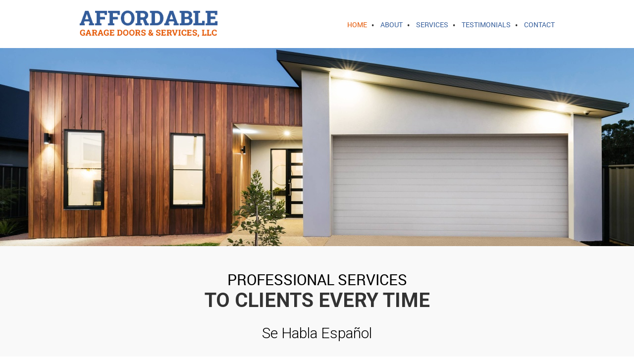

--- FILE ---
content_type: text/html; charset=UTF-8
request_url: https://www.affordablegaragedoors361.com/home.html
body_size: 26900
content:
 <!DOCTYPE html> <html lang="en"> <head> <title>Affordable Garage Door &amp; Services, LLC | Corpus Christi</title> <meta name="keywords"    content="garage door, garage door services, corpus christi"> <meta name="description" content="Get high-quality garage door services without the hefty price tag! Turn to Affordable Garage Doors &amp; Services, LLC, a full-service garage door contractor in Corpus Christi, TX."> <meta property="og:url" content="//affordablegaragedoors361.com/home.html"> <meta property="og:title" content="Affordable Garage Door &amp; Services, LLC | Corpus Christi"> <meta http-equiv="last-modified" content="2025-11-14 @ 12:03:48 UTC"> <meta property="og:description" content="Get high-quality garage door services without the hefty price tag! Turn to Affordable Garage Doors &amp; Services, LLC, a full-service garage door contractor in Corpus Christi, TX."> <!-- Platform default favicons --> <link rel="icon" href="https://img-fl.nccdn.net/favicon.ico?V=60329518#SYSTEM" type="image/x-icon" /> <link rel="apple-touch-icon" href="https://img-fl.nccdn.net/apple-touch-icon.png?V=60329518#SYSTEM"> <link rel="icon" type="image/png" sizes="32x32" href="https://img-fl.nccdn.net/favicon-32x32.png?V=60329518#SYSTEM"> <link rel="icon" type="image/png" sizes="16x16" href="https://img-fl.nccdn.net/favicon-16x16.png?V=60329518#SYSTEM"> <link rel="icon" type="image/png" sizes="16x16" href="/android-chrome-192x192.png#SYSTEM"> <link rel="icon" type="image/png" sizes="16x16" href="/android-chrome-512x512.png#SYSTEM"> <link rel="manifest" href="https://img-fl.nccdn.net/site.webmanifest?V=60329518#SYSTEM"> <link rel="canonical" href="https://affordablegaragedoors361.com"> <!-- Load react core --> <script type="text/javascript" src="https://unpkg.com/react@16.14.0/umd/react.production.min.js"></script> <!-- Load react DOM with "defer" - prevent execution until DOM ready --> <script type="text/javascript" src="https://unpkg.com/react-dom@16.14.0/umd/react-dom.production.min.js"></script> <script type="text/javascript" src="https://img-fl.nccdn.net/Shared/Scripts/fat_core.EN.js?V=60329518"></script> <script type="text/javascript" src="https://img-fl.nccdn.net/DataFiles/env.js?token=eyJkb21haW4iOiJhZmZvcmRhYmxlZ2FyYWdlZG9vcnMzNjEuY29tIiwicGFnZV9ub2RlX2lkIjoiNjU3MzI0MTAiLCJ1c2VyX2lkIjoiNjc2ODc2In0"></script> <script>
      SK__SetPageID('65732410');
      SK.Singletons.env.setMultiple( {
         "current_design_name": "CustomDesign",
         "current_design_category": "",
         "locale": {"currency":"USD","date_fmt":"$MNT$ $D$, $YEAR$","full_date_fmt":"$WEEKDAY$, $MONTH$ $D$, $YEAR$","location":"US","long_date_fmt":"$MONTH$ $D$, $YEAR$","short_date_fmt":"$MN$/$D$/$YEAR$","time_fmt":"$H12$:$M$ $AMPM$","time_sec_fmt":"$H12$:$M$:$S$ $AMPM$","time_zone_fmt":"$H12$:$M$:$S$ $AMPM$ $TZ$"},
        } );
        </script> <script type="text/javascript" src="https://img-fl.nccdn.net/Shared/Scripts/fat_eua.EN.js?V=60329518"></script> <script type="text/javascript">(new SK.Utils.SiteReferrer()).store();</script> <link type="text/css" rel="stylesheet" href="https://img-fl.nccdn.net/Designs/Freemona/css/fat_freemona.css?V=60329518"> <style>
/*Slideshow - remove clipping of caption*/
.ig-gallery.sk-ig-image-gallery.ig-type-slideshow .ig-caption div {
    text-overflow: clip;
    white-space: normal;
}

/* Fix for newsletter*/
.subscribe-form .btn-alert p.btn-caption,
.subscribe-form .btn-primary p.btn-caption,
.subscribe-form .btn-secondary p.btn-caption,
.subscribe-form .btn-white p.btn-caption {
    color: #fff !important;
}
.subscribe-form .btn-root p.btn-caption {
    font-family: inherit !important;
    padding: 0px 16px !important;
    font-size: 15px !important;
    text-transform: uppercase !important;
}
.subscribe-form .btn-primary {
    border-bottom: 3px solid rgba(0,0,0,0.3);
    border-left: 1px solid rgba(0,0,0,0.3);
    border-right: 1px solid rgba(0,0,0,0.3);
    border-top: 1px solid rgba(0,0,0,0.3);
    background: #0064D5 !important;
}
.subscribe-form .btn-alert,
.subscribe-form .btn-primary,
.subscribe-form .btn-secondary,
.subscribe-form .btn-white {
    border-radius: 5px !important;
    color: #fff !important;
    box-shadow: none !important;
}
.subscribe-form .subscribe-button {
     margin-top: 15px !important;
     margin-left: 15px !important;
    padding: 5px 11px !important;
}

.subscribe-form .textfield {
    height: 46px !important;
}

@media screen and (max-width: 1024px) {
.sk-oh-app-area {
	margin: 0 auto;
}	
}


.sgHC0 .secBody {
    padding-right: 20px !important;
}

@media screen and (max-width: 1280px) {
.sgHC0 .secBody {
    padding-right: 10px !important;
}
}



</style> <link href="https://fonts.googleapis.com/css?family=Montserrat:300,400,500,700,800,900|Roboto:300,400,500,700,900" rel="stylesheet"> <link href="https://fonts.googleapis.com/css?family=Roboto+Slab:100,300,400,700" rel="stylesheet"> <style>

@media only screen and (max-width: 600px) {
.responsiveSectionsMob .fm-td{display: block;}
.responsiveSectionsMob .plain, .responsiveSectionsMob p, .responsiveSectionsMob h1, .responsiveSectionsMob h2, .responsiveSectionsMob h3, .responsiveSectionsMob .customtext1, .responsiveSectionsMob .customtext2{text-align: center !important;}
.responsiveSectionsMob li p, .responsiveSectionsMob li .plain, .responsiveSectionsMob li.plain {text-align: left !important;}
}

@media only screen and (max-width: 1024px) {
.responsiveSectionsTab .fm-td{display: block;}
.responsiveSectionsTab .plain, .responsiveSectionsTab p, .responsiveSectionsTab h1, .responsiveSectionsTab h2, .responsiveSectionsTab h3, .responsiveSectionsTab .customtext1, .responsiveSectionsTab .customtext2{text-align: center !important;}
.responsiveSectionsTab li p, .responsiveSectionsTab li .plain, .responsiveSectionsTab li.plain {text-align: left !important;}
}

</style> <meta name="viewport" content="width=device-width, initial-scale=1"> <style type="text/css">
@media screen and (max-width: 1024px) {
#logo-column_cell, #menu-column_cell {
   display: block; height: auto; }
}
@media screen and (max-width: 810px) {
#main-column_cell, #optional-right-column_cell {
   display: block;
   height: auto;
}
#content-box-overlay .fm-tr, #content-box-overlay .fm-t {
   -moz-box-orient: vertical;
   -webkit-box-orient: vertical;
   display: -webkit-box;
   display: box;
   box-orient: vertical;
}
#main-column_cell .fm-tr, #optional-right-column_cell .fm-tr, #main-column_cell .fm-t, #optional-right-column_cell .fm-t {
   display: block;
   display: table-row;
}
#main-column_cell .fm-t, #optional-right-column_cell .fm-t { display: table; }
#optional-right-column_cell {
   box-ordinal-group: 1;
   -webkit-box-ordinal-group: 1;
   -moz-box-ordinal-group: 1;
}
#content-box-overlay > .fm-t > .fm-tr > .fm-td, #content-box-overlay > .fm-t > .fm-td {
   display: block;
}
}
@media screen and (max-width: 600px) {
#menu-column_cell .fm-tr, #menu-column_cell .fm-t, #logo-column_cell .fm-tr, #logo-column_cell .fm-t { display: block; display: table-row; }
#menu-column_cell .fm-t,
#logo-column_cell .fm-t { display: table; }
#menu-column_cell {
   -moz-box-ordinal-group: 2;
   -webkit-box-ordinal-group: 2;
   box-ordinal-group: 2;
}
#header-row .fm-t .fm-t { table-layout: fixed; }
#header-row > .fm-t > .fm-tr > .fm-td, #header-row > .fm-t > .fm-td { display: block; }
}
</style><script type="text/javascript">SK.LoadCustomFonts(['https://fonts.nccdn.net/Raleway/Raleway.css','https://fonts.nccdn.net/Roboto/Roboto.css','https://fonts.nccdn.net/Ubuntu/Ubuntu.css','https://fonts.nccdn.net/DancingScript/DancingScript.css','https://fonts.nccdn.net/Jost/Jost.css','https://fonts.nccdn.net/EBGaramond/EBGaramond.css',]);</script> <script type="text/javascript"><!--
var wiredminds = [];
wiredminds.push(["setTrackParam", "wm_custnum", "310ed1722c511d2c"]);
wiredminds.push(["count"]);

(function() {
		function wm_async_load() {
				var wm = document.createElement("script");
				wm.type = "text/javascript";
				wm.async = true;
				wm.src="https://count.carrierzone.com/track/count.js";
				var el = document.getElementsByTagName('script')[0];
				el.parentNode.insertBefore(wm, el);
		}

		if (window.addEventListener) {
				window.addEventListener('load', wm_async_load, false);
		} else if (window.attachEvent){
				window.attachEvent('onload', wm_async_load);
		}
})();
// --> </script> </head> <body onload="ExecuteOnLoadFunctions();" class="sk-notouch template content-bgr-light " > <script type="text/javascript">
   if ( SK.Util.isTouchDevice() ) {
      document.body.removeClass('sk-notouch');
   }
</script> <script type='text/javascript'>
   SK.Singletons.loadpromise.then(function () {
      const script = document.createElement('script');
      script.type = 'module';
      script.src = '//instant.page/5.1.0';
      script.integrity = 'sha384-by67kQnR+pyfy8yWP4kPO12fHKRLHZPfEsiSXR8u2IKcTdxD805MGUXBzVPnkLHw';
      document.head.append(script);
   })
</script>  <!-- --> <div id="app_header_user_78"></div><script type="text/javascript" src="https://img-fl.nccdn.net/Apps/Framework/3.0/Scripts/fat_display.js?V=60329518"></script><script type="text/javascript" src="https://img-fl.nccdn.net/Apps/OpenHours/Scripts/header.transpiled.js?V=60329518"></script><script type="text/javascript">new SK.Applications.OpenHours.Header({"properties":{},"session_id":"1768864758_66633_664785787","user_id":"676876","app_id":"78","node_id":null,"settings":{"open_hours":[{"status":"1","start_timesplit":"","end_timesplit":"","end":"06:00 pm","start":"08:00 am"},{"start_timesplit":"","status":"1","start":"08:00 am","end":"06:00 pm","end_timesplit":""},{"status":"1","start_timesplit":"","end_timesplit":"","start":"08:00 am","end":"06:00 pm"},{"end_timesplit":"","end":"06:00 pm","start":"08:00 am","status":"1","start_timesplit":""},{"start_timesplit":"","status":"1","end":"06:00 pm","start":"08:00 am","end_timesplit":""},{"status":1,"start_timesplit":"","end_timesplit":"","end":"02:00 pm","start":"09:00 am"},{"end":"06:00 pm","start":"09:00 am","end_timesplit":"","start_timesplit":"","status":"0"}],"split_time":"0"},"edition_id":"0","binding_item_id":"","user_name":"b150adc7.com","placeholder":"app_header_user_78"});</script> <!-- -->
  <!-- -->  <!-- -->  <!-- --> <script type="text/javascript" src="https://img-fl.nccdn.net/Designs/Freemona/Scripts/fat_freemona.js?V=60329518"></script> <script>
      if ( location.pathname.endsWith( 'sk_snapshot_preview' ) ) {
         window.addEvent( 'load', SK.BuildSnapshotLinks );
      }
   </script> <style type="text/css" id="page_css">
      body,.template{background-color:#FFFFFF;}#sk_main{text-align:left;}#header-area{text-align:left;background-color:#FFFFFF;}#header-box-overlay{text-align:center;max-width:1270px;}#logo-column_cell{vertical-align:middle;}#logo-column{margin-right:20px;padding-top:20px;text-align:left;padding-bottom:20px;}#fm_site_logo{text-align:left;}#sk_001_cell{vertical-align:middle;}#sk_001{margin-left:20px;padding-top:20px;text-align:left;padding-bottom:25px;}#navigation-column{text-align:left;}#fm_mnav{text-align:left;}#page-image-background{background-color:#335C9A;text-align:center;}#sk_002{background-repeat:no-repeat;background-position:center bottom;text-align:center;height:600px;}#page-image-shadow-top_cell{vertical-align:top;}#page-image-shadow-top{text-align:left;background-repeat:repeat-x;background-position:center top;}#sk_003_cell{vertical-align:top;}#sk_003{padding-top:10px;text-align:center;padding-bottom:10px;max-width:1270px;}#fm_aux_area1{text-align:left;}#optional-page-header{text-align:left;background-color:#F9F9F9;}#sk_004_cell{vertical-align:middle;}#sk_004{word-wrap:normal;padding-top:40px;text-align:center;max-width:1270px;word-break:normal;padding-bottom:40px;}#fm_header_area{text-align:left;}#optional-additional-content{background-color:#335C9A;text-align:left;}#sk_main_ornaments{text-align:left;}#additional-main-content{padding-top:40px;text-align:center;padding-bottom:40px;max-width:1270px;}#fm_aux_area2{text-align:left;}#main-content{text-align:left;}#content-box-overlay{padding-bottom:40px;background-repeat:repeat-x;max-width:1270px;padding-top:40px;text-align:center;background-position:center top;}#main-column_cell{width:100%;vertical-align:top;}#main-column{text-align:left;}#fm_main_area{text-align:left;}#sk_005{text-align:left;background-color:#F9F9F9;}#second-main{max-width:1270px;padding-top:40px;text-align:center;padding-bottom:40px;}#fm_aux_area6{text-align:left;}#optional-auxiliary-content{text-align:left;}#auxiliary-main-content{max-width:1270px;text-align:center;padding-top:40px;padding-bottom:40px;}#fm_aux_area3{text-align:left;}#footer-top{text-align:center;background-color:#335C9A;}#footer-top-content{padding-bottom:40px;text-align:center;padding-top:40px;max-width:1270px;}#fm_shared_area4{text-align:left;}#sk_006{text-align:left;background-color:#F9F9F9;}#sk_007{max-width:1270px;padding-top:20px;text-align:center;padding-bottom:20px;}#footer_text{text-align:left;}#sk_008{max-width:1270px;padding-bottom:20px;text-align:center;padding-top:20px;}#fm_footer_menu{float:none;margin-left:-15px;display:inline-block;text-align:center;}body{line-height:1.5;color:#000000;font-size:16px;font-family:Ubuntu, Raleway;-webkit-text-size-adjust:none;}a:link, a:visited{text-decoration:underline;color:#E45500;}a:hover{text-decoration:none;}body .invertText, .invertText p, .invertText font, .invertText h1, .invertText h2, .invertText h3{color:#FFFFFF;}.invertText a:link, .invertText a:visited{text-decoration:underline;color:#FFFFFF;}.invertText a:hover{text-decoration:none;}.siteTitleLink{font-size:48px;color:#335C9A;line-height:1.0;}a.siteTitleLink:link, a.siteTitleLink:visited{text-decoration:none;color:#335C9A;}a.siteTitleLink:hover{text-decoration:none;}.pageTitle{line-height:1.1;letter-spacing:-1px;}.rte{background-color:#FFFFFF;background-image:none;}a.searchButton:link, a.searchButton:visited{display:none;}.searchInput{padding-left:5px;background-repeat:no-repeat;border-color:rgba(0,0,0,0.2);border-radius:5px;padding-right:20px;background-color:#F0F0F0;color:#000000;border-style:solid;border-width:1px;width:115px;background-image:url(https://designs.nccdn.net/Common/Form/search_icon.png);height:40px;line-height:2.1;background-position:120px 15px;}.plain{font-family:Roboto, sans-serif;}.plain a{color:#E45500;}.plainsmall{font-size:13px;}.plainlarge{font-size:18px;}.plainfixedwidth{font-size:16px;color:#999999;}.plainfixedwidth a{text-decoration:underline;color:#999999;}.plainfixedwidth a:hover{text-decoration:none;}h1{margin-bottom:10px;font-weight:bold;line-height:1.2;font-family:Roboto Slab, serif;text-transform:uppercase;color:#E45500;font-size:48px;}h2{line-height:1.2;font-weight:300;font-size:30px;font-family:Roboto, sans-serif;margin-bottom:10px;}h2 a:link, h2 a:visited{color:#335C9A;text-decoration:underline;}h2 a:hover{text-decoration:none;}h3{margin-bottom:10px;line-height:1.2;font-weight:300;font-size:24px;font-family:Roboto, sans-serif;}.highlight{background-color:#EDDB8C;padding-bottom:2px;padding-top:2px;color:#000000;font-size:14px;}.highlight a{color:#000000;text-decoration:underline;}.highlight a:hover{text-decoration:none;}.alert{color:#E80000;}.alert a{color:#E80000;}.background{background-color:#B1B1B1;padding-bottom:2px;padding-top:2px;}.background a{color:#000000;}.quote{font-size:25px;font-family:BlackJack;color:#335C9A;}.quote a{color:#335C9A;text-decoration:underline;}.quote a:hover{text-decoration:none;}.customtext1{line-height:1.2;font-size:32px;font-family:Roboto, sans-serif;text-transform:uppercase;}.customtext2{font-weight:bold;line-height:1.2;font-size:45px;font-family:Roboto, sans-serif;text-transform:uppercase;}.copyright{font-size:12px;}.copyright a{text-decoration:underline;}.copyright a:hover{text-decoration:none;}.skhl-custom1 .skhl-wrapper{height:3px;border-top:1px solid #000000;margin-top:10px;border-bottom:1px solid #000000;margin-bottom:10px;width:100%;}.skhl-custom2 .skhl-wrapper{background-color:#335C9A;margin-bottom:10px;width:100%;height:4px;margin-top:10px;position:relative;}.invertText .highlight{color:#000000;}.invertText .highlight a{color:#000000;}.invertText .alert{color:#E45500;}.invertText .alert a{color:#E45500;}.invertText .background{color:#000000;}.invertText .background a{color:#000000;}.invertText .skhl-custom2 .skhl-wrapper{background-color:#FFFFFF;}.ig-btn{height:30px;cursor:pointer;background-repeat:no-repeat;background-image:url(https://designs.nccdn.net/Common/Gallery/nav-buttons-light.png);width:30px;}.ig-btn.ig-click{border-radius:45px;}.ig-btn.ig-next{border-radius:45px;background-color:#FFFFFF;background-position:-55px -5px;}.ig-btn.ig-next.ig-over{background-position:-55px -55px;}.ig-btn.ig-next.ig-click{background-position:-55px -105px;background-color:#E45500;border-radius:45px;}.ig-btn.ig-next.ig-disabled{background-position:-55px -155px;}.ig-btn.ig-prev{background-color:#FFFFFF;background-position:-5px -5px;border-radius:45px;}.ig-btn.ig-prev.ig-over{background-position:-5px -55px;}.ig-btn.ig-prev.ig-click{border-radius:45px;background-position:-5px -105px;background-color:#E45500;}.ig-btn.ig-prev.ig-disabled{background-position:-5px -155px;}.ig-btn.ig-play{background-position:-105px -5px;}.ig-btn.ig-play.ig-over{background-position:-105px -55px;}.ig-btn.ig-play.ig-click{background-position:-105px -105px;}.ig-btn.ig-play.ig-disabled{background-position:-105px -155px;}.ig-btn.ig-pause{background-position:-155px -5px;}.ig-btn.ig-pause.ig-over{background-position:-155px -55px;}.ig-btn.ig-pause.ig-click{background-position:-155px -105px;}.ig-btn.ig-pause.ig-disabled{background-position:-155px -155px;}.ig-gallery.ig-type-thumbnails .ig-caption div{padding-top:10px;font-size:12px;}.ig-gallery.ig-type-thumbnails .ig-thumb{margin:10px;}.ig-gallery.ig-type-slideshow .ig-caption div{padding-top:10px;font-size:14px;}.ig-gallery.ig-type-slideshow-animated .ig-caption div{font-size:36px;font-family:Raleway;text-shadow:0px 0px 10px #000000;color:#ffffff;line-height:1.1;}.ig-gallery.ig-type-filmstrip .ig-caption div{padding-top:10px;font-size:14px;}.ig-gallery.ig-type-mosaic .ig-caption div{padding-top:10px;font-size:14px;}.ig-gallery.ig-type-slider .ig-caption div{padding-right:20px;text-align:left;padding-top:10px;font-size:14px;}.ig-gallery.ig-type-filmstrip .ig-icongrid.ig-horizontal{margin-top:10px;margin-bottom:10px;}.ig-gallery.ig-type-filmstrip .ig-icongrid.ig-vertical{margin-left:10px;margin-right:10px;}.ig-gallery.ig-type-filmstrip .ig-icongrid.ig-horizontal .ig-icon{padding-top:10px;}.ig-gallery.ig-type-filmstrip .ig-icongrid.ig-horizontal .ig-icon.ig-over{padding-bottom:5px;padding-top:5px;}.ig-gallery.ig-type-filmstrip .ig-icongrid.ig-horizontal .ig-icon.ig-click{padding-top:0px;padding-bottom:10px;}.ig-gallery.ig-type-filmstrip .ig-icongrid.ig-horizontal .ig-icon.ig-selected{padding-top:0px;padding-bottom:10px;}.ig-gallery.ig-type-filmstrip .ig-icongrid.ig-vertical .ig-icon{padding-right:10px;}.ig-gallery.ig-type-filmstrip .ig-icongrid.ig-vertical .ig-icon.ig-over{padding-left:5px;padding-right:5px;}.ig-gallery.ig-type-filmstrip .ig-icongrid.ig-vertical .ig-icon.ig-click{padding-left:10px;padding-right:0px;}.ig-gallery.ig-type-filmstrip .ig-icongrid.ig-vertical .ig-icon.ig-selected{padding-right:0px;padding-left:10px;}.ig-gallery.ig-type-mosaic .ig-icongrid.ig-horizontal{margin-bottom:10px;margin-top:10px;}.ig-gallery.ig-type-mosaic .ig-icongrid.ig-vertical{margin-right:10px;margin-left:10px;}.ig-gallery.ig-type-mosaic .ig-icongrid .ig-icon{padding:4px;border:1px solid transparent;}.ig-gallery.ig-type-mosaic .ig-icongrid .ig-icon.ig-over{background-image:url(https://designs.nccdn.net/Common/Gallery/mat-black-12.png);}.ig-gallery.ig-type-mosaic .ig-icongrid .ig-icon.ig-click{background-image:url(https://designs.nccdn.net/Common/Gallery/mat-black-12.png);}.ig-gallery.ig-type-mosaic .ig-icongrid .ig-icon.ig-selected{background-image:url(https://designs.nccdn.net/Common/Gallery/mat-black-12.png);}.ig-gallery .ig-nav{margin-top:20px;}.ig-gallery .ig-nav .ig-dot{background-color:#FFFFFF;background-position:0px 0px;border-radius:45px;height:12px;background-image:url(https://designs.nccdn.net/Common/Gallery/nav-dots-light.png);width:12px;margin:3px;background-repeat:no-repeat;}.ig-gallery .ig-nav .ig-dot.ig-over{background-position:0px -30px;}.ig-gallery .ig-nav .ig-dot.ig-click{background-color:#E45500;background-position:0px -60px;border-radius:45px;}.ig-gallery .ig-nav .ig-dot.ig-selected{border-radius:45px;background-color:#E45500;background-position:0px -90px;}.ig-gallery.ig-type-slideshow-animated .ig-nav.ig-dots{background-image:url(https://designs.nccdn.net/Common/Gallery/mat-black-80.png);margin:10px;padding:5px;border-radius:15px;}.ig-gallery.ig-type-slideshow-animated .ig-nav .ig-dot{background-image:url(https://designs.nccdn.net/Common/Gallery/sprite-dots-dark.png);background-color:transparent;}.ig-gallery.ig-type-slideshow-animated .ig-nav .ig-dot.ig-click{background-color:transparent;}.ig-gallery.ig-type-slideshow-animated .ig-nav .ig-dot.ig-selected{background-color:transparent;}.ig-gallery .ig-nav .ig-number{height:24px;border-radius:45px;background-position:0px 0px;background-color:#FFFFFF;background-repeat:no-repeat;margin:3px;width:24px;background-image:url(https://designs.nccdn.net/Common/Gallery/nav-numbers-light.png);}.ig-gallery .ig-nav .ig-number.ig-over{background-position:0px -40px;}.ig-gallery .ig-nav .ig-number.ig-click{background-color:#E45500;background-position:0px -80px;border-radius:45px;}.ig-gallery .ig-nav .ig-number.ig-selected{border-radius:45px;background-color:#E45500;background-position:0px -120px;}.ig-gallery .ig-nav .ig-number p{padding-top:3px;font-size:12px;color:#666666;}.ig-gallery .ig-nav .ig-number.ig-over p{color:#555555;}.ig-gallery .ig-nav .ig-number.ig-click p{color:#FFFFFF;}.ig-gallery .ig-nav .ig-number.ig-selected p{color:#FFFFFF;}.ig-gallery.ig-type-slideshow-animated .ig-nav.ig-numbers{border-radius:20px;padding:5px;margin:10px;background-image:url(https://designs.nccdn.net/Common/Gallery/mat-black-80.png);}.ig-gallery.ig-type-slideshow-animated .ig-nav .ig-number{margin:0px;background-color:transparent;background-image:none;width:18px;height:18px;}.ig-gallery.ig-type-slideshow-animated .ig-nav .ig-number.ig-click{background-color:transparent;}.ig-gallery.ig-type-slideshow-animated .ig-nav .ig-number.ig-selected{background-color:transparent;}.ig-gallery.ig-type-slideshow-animated .ig-nav .ig-number p{line-height:1.0;padding-top:3px;color:#666666;}.ig-gallery.ig-type-slideshow-animated .ig-nav .ig-number.ig-selected p{color:#FFFFFF;}.ig-nav .ig-btn.ig-next{margin-left:5px;}.ig-nav .ig-btn.ig-prev{margin-right:5px;}.ig-nav .ig-num{font-weight:bold;font-size:15px;font-family:Ubuntu;color:#000000;margin:0px 2px;}.ig-thumbs .ig-btn{background-color:transparent;}.ig-thumbs .ig-btn.ig-next{background-position:-55px -255px;background-color:transparent;margin-right:10px;margin-top:-20px;}.ig-thumbs .ig-btn.ig-next.ig-over{background-position:-55px -305px;}.ig-thumbs .ig-btn.ig-next.ig-click{background-position:-55px -305px;background-color:transparent;border-radius:0px;}.ig-thumbs .ig-btn.ig-next.ig-disabled{background-position:-55px -205px;}.ig-thumbs .ig-btn.ig-prev{background-color:transparent;background-position:-5px -255px;margin-top:-20px;margin-left:10px;}.ig-thumbs .ig-btn.ig-prev.ig-over{background-position:-5px -305px;}.ig-thumbs .ig-btn.ig-prev.ig-click{border-radius:0px;background-color:transparent;background-position:-5px -305px;}.ig-thumbs .ig-btn.ig-prev.ig-disabled{background-position:-5px -205px;}.ig-thumbs .ig-btn.ig-play{margin-left:10px;margin-top:-10px;}.ig-thumbs .ig-btn.ig-pause{margin-top:-10px;margin-left:10px;}.ig-viewer{box-shadow:0px 2px 30px rgba(0,0,0,0.67);background-color:#ffffff;margin:50px;padding:20px;}.ig-viewer .ig-thumbs .ig-btn.ig-play{margin-left:10px;margin-bottom:10px;}.ig-viewer .ig-thumbs .ig-btn.ig-pause{margin-left:10px;margin-bottom:10px;}.ig-viewer .ig-viewer-panel{margin-top:20px;}.ig-viewer .ig-viewer-caption .ig-caption div{height:40px;color:#000000;}.ig-viewer .ig-viewer-nav .ig-nav{margin-left:20px;}.ig-viewer .ig-nav .ig-num{color:#000000;}.ig-viewer-close{right:-39px;top:-39px;cursor:pointer;background-image:url(https://designs.nccdn.net/Common/Gallery/close.png);width:38px;height:38px;}.ig-scroll.ig-horizontal{margin-right:100px;margin-left:100px;}.ig-scroll-body{background-image:url(https://designs.nccdn.net/Common/Gallery/mat-black-12.png);padding:5px;background-repeat:repeat;background-position:top left;}.ig-scroll.ig-horizontal .ig-scroll-body{height:12px;}.ig-scroll.ig-vertical .ig-scroll-body{width:12px;}.ig-scroll-handle{background-position:top left;filter:alpha(opacity=50);border-radius:6px;height:12px;background-repeat:repeat;cursor:move;opacity:0.5;background-image:url(https://designs.nccdn.net/Common/Gallery/mat-black-60.png);}.ig-scroll-handle.ig-over{filter:alpha(opacity=70);opacity:0.7;}.ig-scroll-handle.ig-click{filter:alpha(opacity=100);opacity:1.0;}.ig-scroll.ig-horizontal .ig-scroll-handle{height:12px;}.ig-scroll.ig-vertical .ig-scroll-handle{width:12px;}.ig-scroll-arrow{height:22px;cursor:pointer;background-repeat:no-repeat;background-image:url(https://designs.nccdn.net/Common/Gallery/sprite-scrollbar-arrows-light.png);width:22px;}.ig-scroll.ig-horizontal .ig-scroll-arrow.ig-prev{background-position:0px 0px;}.ig-scroll.ig-horizontal .ig-scroll-arrow.ig-prev.ig-over{background-position:0px -50px;}.ig-scroll.ig-horizontal .ig-scroll-arrow.ig-prev.ig-click{background-position:0px -100px;}.ig-scroll.ig-horizontal .ig-scroll-arrow.ig-next{background-position:-50px 0px;}.ig-scroll.ig-horizontal .ig-scroll-arrow.ig-next.ig-over{background-position:-50px -50px;}.ig-scroll.ig-horizontal .ig-scroll-arrow.ig-next.ig-click{background-position:-50px -100px;}.ig-scroll.ig-vertical .ig-scroll-arrow.ig-prev{background-position:-100px 0px;}.ig-scroll.ig-vertical .ig-scroll-arrow.ig-prev.ig-over{background-position:-100px -50px;}.ig-scroll.ig-vertical .ig-scroll-arrow.ig-prev.ig-click{background-position:-100px -100px;}.ig-scroll.ig-vertical .ig-scroll-arrow.ig-next{background-position:-150px 0px;}.ig-scroll.ig-vertical .ig-scroll-arrow.ig-next.ig-over{background-position:-150px -50px;}.ig-scroll.ig-vertical .ig-scroll-arrow.ig-next.ig-click{background-position:-150px -100px;}.sk-pc-container .button.sk-pc-button{background-color:#335C9A;color:#FFFFFF;}.sk-ne-wrapper{margin-bottom:4px;}.sk-ne-wrapper .sk-ne-entry{text-decoration:none;}.sk-ne-wrapper .sk-ne-calendar{box-shadow:0 0 0 transparent !important;padding-top:15px;color:#E9E9E9;border-style:solid;border-radius:7px;padding-right:17px;margin-bottom:12px;background-color:#335C9A;margin-left:1px;margin-right:18px;padding-left:18px;padding-bottom:12px;}.sk-ne-wrapper .sk-ne-calendar .sk-ne-date-month{margin-bottom:3px;background-color:transparent;margin-top:20px;font-size:14px;color:#FFFFFF;padding-bottom:5px;}.sk-ne-wrapper .sk-ne-calendar .sk-ne-date-day{margin-top:-48px;padding-bottom:18px;font-size:22px;color:#FFFFFF;margin-bottom:3px;background-color:transparent;}.sk-ne-wrapper .sk-ne-image{border-width:3px;}.sk-ne-wrapper .sk-ne-title{text-decoration:none;}.sk-ne-wrapper .sk-ne-heading{font-size:18px;color:#000000;}.sk-ne-wrapper .sk-ne-date-small{font-size:12px;}.sk-gd-wrapper.sk-gd-gifts{margin-bottom:20px;}.sk-gd-gifts .sk-gd-title{font-size:30px;}.sk-gd-gifts .sk-gd-button{border-bottom:3px solid rgba(0,0,0,0.3);border-top:1px solid rgba(0,0,0,0.3);border-right:1px solid rgba(0,0,0,0.3);border-left:1px solid rgba(0,0,0,0.3);}.sk-gd-gifts .sk-gd-title.sk-gd-title-select{font-size:18px;}.sk-gd-gifts .sk-gd-button.sk-gd-button-buynow{border-bottom:3px solid rgba(0,0,0,0.3);border-left:1px solid rgba(0,0,0,0.3);border-right:1px solid rgba(0,0,0,0.3);border-top:1px solid rgba(0,0,0,0.3);}.sk-gd-wrapper.sk-gd-deals{margin-bottom:20px;}.sk-gd-deals .sk-gd-title{font-size:30px;}.sk-gd-deals .sk-gd-button{border-left:1px solid rgba(0,0,0,0.3);border-right:1px solid rgba(0,0,0,0.3);border-top:1px solid rgba(0,0,0,0.3);border-bottom:3px solid rgba(0,0,0,0.3);}.sk-gd-deals .sk-gd-price-value{font-size:38px;}.sk-gd-deals .sk-gd-title.sk-gd-title-completepurchase{font-size:28px;}.sk-gd-deals .sk-gd-title.sk-gd-title-dealcreated{font-size:28px;}.sk-shapp-form{margin-bottom:20px;}.sk-shapp-title{font-size:30px;}.sk-shapp-form .sk-shapp-button{border-bottom:3px solid rgba(0,0,0,0.3);border-left:1px solid rgba(0,0,0,0.3);border-top:1px solid rgba(0,0,0,0.3);border-right:1px solid rgba(0,0,0,0.3);}.sk-shapp-form .sk-shapp-booknow-button{border-top:1px solid rgba(0,0,0,0.3);border-right:1px solid rgba(0,0,0,0.3);border-left:1px solid rgba(0,0,0,0.3);border-bottom:3px solid rgba(0,0,0,0.3);}.sk-shapp-form .sk-shapp-step1 .sk-shapp-service-title{font-size:22px;}.sk-shapp-form .sk-shapp-step2 .sk-shapp-service-title{font-size:2px;}.sk-shapp-form .sk-shapp-title.sk-shapp-title-confirmbooking{font-size:28px;}.areaheader{font-size:18px;}.areafooter{font-size:18px;}.sgHC0{margin-bottom:0px;}.sgHC0 .sgDelim1{width:30px;}.sgHC0 .sectionCell{border-style:solid;border-radius:5px;border-color:#D8D8D8;border-width:1px;}.sgHC0 .secTitle{padding-right:10px;padding-left:20px;height:70px;}.sgHC0 .secCptn{text-decoration:none;font-family:Raleway;font-size:27px;color:#000000;line-height:1.1;}.sgHC0 .wIcn .secCptn{min-height:40px;}.sgHC0 .imgResize .secCptn img{height:35px;width:35px;}.sgHC0 .wIcn .fmCptnWrap .fmCptnMain{line-height:1.0;}.sgHC0 .wIcn .fmCptnWrap .fmCptnSub{font-size:14px;}.sgHC0 .secBody{padding-bottom:10px;padding-left:20px;padding-right:10px;padding-top:10px;}.sgVC0 .sgDelim{padding-bottom:3px;}.sgVC0 .secTitle{border-top-right-radius:5px;border-right:4px solid #E9E9E9;height:75px;padding-right:20px;border-left:4px solid #E9E9E9;background-color:#F1F1F1;border-top:4px solid #E9E9E9;padding-left:30px;border-top-left-radius:5px;}.sgVC0 .secCptn{font-family:Raleway;height:45px;padding-top:25px;line-height:1.0;font-size:22px;color:#000000;text-decoration:none;}.sgVC0 .wIcn .secCptn{padding-top:10px;}.sgVC0 .imgResize .secCptn img{height:35px;width:35px;}.sgVC0 .wIcn .fmCptnWrap .fmCptnSub{font-size:14px;line-height:1.0;}.sgVC0 .secBody{padding-bottom:20px;border-bottom-left-radius:5px;padding-left:30px;border-bottom-right-radius:5px;border-bottom:4px solid #E9E9E9;padding-top:20px;padding-right:20px;border-left:4px solid #E9E9E9;border-right:4px solid #E9E9E9;background-color:#F1F1F1;}.sgVCC0 .sgDelim{padding-bottom:3px;}.sgVCC0 .noactive .secHead{padding-right:10px;border-radius:5px;height:70px;background-color:#F1F1F1;padding-left:25px;border-style:solid;border-color:#F1F1F1;border-width:4px;}.sgVCC0 .noactive .secCptn{text-decoration:none;color:#335C9A;font-size:17px;font-family:Raleway;line-height:1.0;}.sgVCC0 .active .secHead{padding-right:10px;border-left:4px solid #E9E9E9;border-top-right-radius:5px;height:70px;border-right:4px solid #E9E9E9;border-top-left-radius:5px;padding-left:25px;border-top:4px solid #E9E9E9;}.sgVCC0 .active .secCptn{line-height:1.0;color:#000000;font-size:22px;font-family:Raleway;text-decoration:none;}.sgVCC0 .wIcn .secCptn{padding-top:10px;height:40px;}.sgVCC0 .imgResize .secCptn img{height:30px;width:30px;}.sgVCC0 .wIcn .fmCptnWrap .fmCptnMain{line-height:1.0;}.sgVCC0 .wIcn .fmCptnWrap .fmCptnSub{font-size:13px;line-height:1.5;}.sgVCC0 .secBody{padding-left:25px;border-bottom-left-radius:5px;padding-bottom:20px;border-bottom-right-radius:5px;border-bottom:4px solid #E9E9E9;padding-top:10px;border-left:4px solid #E9E9E9;padding-right:20px;border-right:4px solid #E9E9E9;}.sgVCC0 .secIconExp{padding-left:20px;padding-right:20px;background-repeat:no-repeat;background-position:center center;background-image:url(https://designs.nccdn.net/Common/Section/section-arrow-expanded-dark.png);}.sgVCC0 .secIconCol{background-position:center center;background-repeat:no-repeat;background-image:url(https://designs.nccdn.net/Common/Section/section-arrow-collapsed-dark.png);padding-left:20px;padding-right:20px;}.sgHT0{margin-bottom:20px;}.sgHT0 .active .secTitle{border-radius:5px;height:60px;background-color:#F1F1F1;border-style:solid;margin-right:3px;border-width:4px;border-color:#E9E9E9;}.sgHT0 .active .secCptn{font-size:22px;color:#000000;padding-left:25px;text-decoration:none;font-family:Raleway;padding-top:9px;line-height:2.0;padding-right:25px;}.sgHT0 .noactive .secTitle{background-color:#F1F1F1;border-radius:5px;height:60px;border-color:#F1F1F1;border-width:4px;margin-right:3px;border-style:solid;}.sgHT0 .noactive .secCptn{text-decoration:none;font-size:17px;color:#335C9A;padding-left:25px;font-family:Raleway;line-height:2.0;padding-top:14px;padding-right:25px;}.sgHT0 .imgResize .secCptn img{height:30px;width:30px;}.sgHT0 .wIcn .fmCptnWrap .fmCptnMain{line-height:1.0;}.sgHT0 .wIcn .fmCptnWrap .fmCptnSub{font-size:12px;line-height:1.0;}.sgHT0 .secBody{border-color:#E9E9E9;border-width:4px;padding-left:20px;padding-bottom:20px;border-style:solid;padding-top:20px;margin-top:4px;padding-right:20px;border-radius:5px;bordero-color:#E9E9E9;}.sgVT0{margin-bottom:20px;}.sgVT0 .active .secTitle{min-width:150px;min-height:70px;border-style:solid;border-width:4px;white-space:nowrap;border-radius:5px;padding-right:20px;background-color:#F1F1F1;margin-bottom:3px;padding-left:25px;border-color:#E9E9E9;}.sgVT0 .active .secCptn{font-family:Raleway;padding-top:13px;line-height:2.1;font-size:22px;color:#000000;text-decoration:none;}.sgVT0 .noactive .secTitle{border-style:solid;padding-left:25px;border-width:4px;border-color:#F1F1F1;white-space:nowrap;min-width:150px;border-radius:5px;padding-right:20px;background-color:#F1F1F1;margin-bottom:3px;min-height:70px;}.sgVT0 .noactive .secCptn{line-height:2.1;padding-top:16px;color:#335C9A;font-size:17px;font-family:Raleway;text-decoration:none;}.sgVT0 .wIcn .secCptn{white-space:nowrap;}.sgVT0 .imgResize .secCptn img{height:30px;width:30px;}.sgVT0 .wIcn .fmCptnWrap .fmCptnMain{line-height:1.0;}.sgVT0 .wIcn .fmCptnWrap .fmCptnSub{line-height:1.2;font-size:12px;}.sgVT0 .secBody{border-width:4px;border-color:#E9E9E9;margin-left:3px;border-style:solid;padding-bottom:20px;padding-left:25px;min-height:220px;border-radius:5px;padding-right:20px;padding-top:25px;}.invertText .sgHC0 .sectionCell{background-color:transparent;border-color:transparent;}.invertText .sgHC0 .secCptn{text-decoration:none;}.invertText .sgVC0 .secTitle{border-color:transparent;background-color:transparent;}.invertText .sgVC0 .secCptn{text-decoration:none;}.invertText .sgVC0 .secBody{border-color:transparent;background-color:transparent;}.invertText .sgVCC0 .noactive .secHead{background-repeat:repeat;background-position:top left;background-image:url(https://designs.nccdn.net/Common/Transparent/alpha-black-1.png);border-color:rgba(0,0,0,0.12);background-color:transparent;}.invertText .sgVCC0 .noactive .secCptn{color:#FFFFFF;}.invertText .sgVCC0 .active .secHead{border-left:4px solid rgba(0,0,0,0.18);border-top:4px solid rgba(0,0,0,0.18);border-right:4px solid rgba(0,0,0,0.18);}.invertText .sgVCC0 .active .secCptn{color:#FFFFFF;}.invertText .sgVCC0 .secBody{border-bottom:4px solid rgba(0,0,0,0.18);border-left:4px solid rgba(0,0,0,0.18);border-right:4px solid rgba(0,0,0,0.18);}.invertText .sgVCC0 .secIconExp{background-image:url(https://designs.nccdn.net/Common/Section/section-arrow-expanded-white.png);}.invertText .sgVCC0 .secIconCol{background-image:url(https://designs.nccdn.net/Common/Section/section-arrow-collapsed-white.png);}.invertText .sgHT0 .active .secTitle{border-color:rgba(0,0,0,0.18);background-color:transparent;}.invertText .sgHT0 .active .secCptn{color:#FFFFFF;}.invertText .sgHT0 .noactive .secTitle{background-color:transparent;border-color:transparent;background-image:url(https://designs.nccdn.net/Common/Transparent/alpha-black-1.png);background-repeat:repeat;background-position:top left;}.invertText .sgHT0 .noactive .secCptn{color:#FFFFFF;}.invertText .sgHT0 .secBody{border-color:rgba(0,0,0,0.18);}.invertText .sgVT0 .active .secTitle{border-color:rgba(0,0,0,0.18);background-color:transparent;}.invertText .sgVT0 .active .secCptn{color:#FFFFFF;}.invertText .sgVT0 .noactive .secTitle{background-repeat:repeat;background-position:top left;background-image:url(https://designs.nccdn.net/Common/Transparent/alpha-black-1.png);border-color:transparent;background-color:transparent;}.invertText .sgVT0 .noactive .secCptn{color:#FFFFFF;}.invertText .sgVT0 .secBody{border-color:rgba(0,0,0,0.18);}#fm_snav{min-width:260px;}#fm_snav .fmBtn{border-width:4px;border-style:solid;min-height:60px;min-width:215px;border-color:#E9E9E9;text-decoration:none;padding-left:20px;background-color:#F1F1F1;margin-bottom:2px;padding-right:20px;border-radius:5px;}#fm_snav .fmCptn{color:#335C9A;font-size:14px;font-family:Raleway;padding-bottom:10px;padding-top:20px;text-decoration:none;}#fm_snav .sel .fmBtn{background-color:#E9E9E9;}#fm_snav .sel .fmCptn{color:#000000;}#fm_snav .cur .fmBtn{background-color:#E9E9E9;}#fm_snav .cur .fmCptn{color:#000000;}#fm_snav .wIcn .fmCptn{padding-top:15px;}#fm_snav .wIcn.imgResize .fmIcnWrap img{height:30px;width:30px;}#fm_snav .wIcn .fmCptnMain{line-height:1.2;}#fm_snav .wIcn .fmCptnSub{line-height:1.3;font-size:11px;}a.miBottomLink:link, a.miBottomLink:visited{font-family:Raleway;padding-right:10px;background-position:center right;color:#000000;font-size:13px;padding-left:8px;text-decoration:none;background-repeat:no-repeat;background-image:url(https://designs.nccdn.net/Common/Navigation/nav_dot_separator_black.png);}a.miBottomLink:hover{color:#335C9A;}.textfield{margin-right:5px;padding-bottom:3px;padding-left:10px;font-size:14px;margin-left:5px;border-color:rgba(0,0,0,0.2);padding-right:10px;margin-top:5px;border-radius:5px;margin-bottom:5px;background-color:#F0F0F0;border-style:solid;color:#000000;border-width:1px;padding-top:3px;height:39px;font-family:Roboto, sans-serif;}.selectobject{background-color:#F0F0F0;border-radius:5px;padding-right:10px;border-color:rgba(0,0,0,0.2);font-size:14px;padding-bottom:3px;padding-left:10px;height:39px;font-family:Raleway !important;padding-top:3px;line-height:1.5;border-width:1px;padding:3px 10px !important;border-style:solid;color:#000000;}.textareafieldsmall{background-color:#F0F0F0;margin-bottom:5px;border-radius:5px;padding-right:10px;margin-top:5px;border-color:rgba(0,0,0,0.2);margin-left:5px;font-size:14px;padding-bottom:3px;padding-left:10px;margin-right:5px;min-height:100px;min-width:250px;font-family:Roboto, sans-serif;padding-top:3px;line-height:1.5;border-width:1px;border-style:solid;color:#000000;}.button{overflow:visible;font-size:14px;color:#FFFFFF;border-style:none;padding-bottom:11px;padding-left:25px;background-color:#335C9A;border-radius:5px;line-height:1.5;padding-top:11px;padding-right:25px;}.skf-form .skf-label label{padding-top:10px;padding-right:10px;padding-bottom:10px;padding-left:10px;}.cta-caption.cta-wrap{font-family:Roboto, sans-serif;}.cta-sub-caption.cta-wrap{font-size:13px;}.cta-custom-color-0 .cta-body.cta-normal{background-color:#FFFFFF;border-bottom:3px solid rgba(0,0,0,0.3);border-left:1px solid rgba(0,0,0,0.3);border-top:1px solid rgba(0,0,0,0.3);border-right:1px solid rgba(0,0,0,0.3);}.cta-custom-color-0 .cta-caption.cta-normal{color:#000000;}.cta-custom-color-0 .cta-sub-caption.cta-normal{color:#000000;}.cta-custom-color-0 .cta-body.cta-over{border-bottom:1px solid rgba(0,0,0,0.3);background-color:#335C9A;border-top:1px solid rgba(0,0,0,0.3);border-right:1px solid rgba(0,0,0,0.3);border-left:1px solid rgba(0,0,0,0.3);}.cta-custom-color-0 .cta-caption.cta-over{color:#FFFFFF;}.cta-custom-color-0 .cta-sub-caption.cta-over{color:#FFFFFF;}.cta-custom-color-1 .cta-body.cta-normal{border-left:1px solid rgba(0,0,0,0.3);border-right:1px solid rgba(0,0,0,0.3);border-top:1px solid rgba(0,0,0,0.3);background-color:#335C9A;border-bottom:3px solid rgba(0,0,0,0.3);}.cta-custom-color-1 .cta-caption.cta-normal{color:#FFFFFF;}.cta-custom-color-1 .cta-sub-caption.cta-normal{color:#FFFFFF;}.cta-custom-color-1 .cta-body.cta-over{border-top:1px solid rgba(0,0,0,0.3);border-right:1px solid rgba(0,0,0,0.3);border-left:1px solid rgba(0,0,0,0.3);border-bottom:1px solid rgba(0,0,0,0.3);background-color:#E45500;}.cta-custom-color-1 .cta-caption.cta-over{color:#FFFFFF;}.cta-custom-color-1 .cta-sub-caption.cta-over{color:#FFFFFF;}.cta-custom-color-2 .cta-body.cta-normal{border-right:1px solid rgba(0,0,0,0.3);border-top:1px solid rgba(0,0,0,0.3);border-left:1px solid rgba(0,0,0,0.3);border-bottom:3px solid rgba(0,0,0,0.3);background-color:#E45500;}.cta-custom-color-2 .cta-caption.cta-normal{color:#FFFFFF;}.cta-custom-color-2 .cta-sub-caption.cta-normal{color:#FFFFFF;}.cta-custom-color-2 .cta-body.cta-over{background-color:#335C9A;border-bottom:1px solid rgba(0,0,0,0.3);border-left:1px solid rgba(0,0,0,0.3);border-right:1px solid rgba(0,0,0,0.3);border-top:1px solid rgba(0,0,0,0.3);}.cta-custom-color-2 .cta-caption.cta-over{color:#FFFFFF;}.cta-custom-color-2 .cta-sub-caption.cta-over{color:#FFFFFF;}.cta-button-small{height:43px;padding-top:6px;padding-left:35px;padding-right:35px;}.cta-button-small .cta-body{border-radius:5px;}.cta-button-small .cta-icon.cta-wrap{margin-right:9px;}.cta-button-small .cta-icon.cta-wrap img{height:30px;width:30px;}.cta-button-small .cta-caption.cta-wrap{font-size:15px;line-height:2.1;}.cta-button-small .cta-sub-caption.cta-wrap{margin-top:-3px;padding-bottom:7px;line-height:0.1;font-size:12px;}.cta-button-medium{height:53px;padding-top:10px;padding-right:25px;padding-left:25px;}.cta-button-medium .cta-body{border-radius:5px;}.cta-button-medium .cta-icon.cta-wrap img{width:40px;height:40px;}.cta-button-medium .cta-caption.cta-wrap{line-height:2.1;font-size:18px;}.cta-button-medium .cta-sub-caption.cta-wrap{line-height:0.1;margin-top:-2px;padding-bottom:7px;}.cta-button-large{padding-left:50px;padding-right:50px;padding-top:22px;height:60px;}.cta-button-large .cta-body{border-radius:5px;}.cta-button-large .cta-icon.cta-wrap img{height:45px;width:45px;}.cta-button-large .cta-caption.cta-wrap{font-size:26px;}.cta-button-large .cta-sub-caption.cta-wrap{line-height:0.1;}#fm_mnav .cs0 .fmBtn{margin-left:1px;text-decoration:none;background-repeat:no-repeat;background-image:url(https://0201.nccdn.net/1_2/000/000/137/dab/nav_dot_separator_black.png);margin-top:5px;background-position:center right;min-height:52px;}#fm_mnav .cs0 .fmCptn{color:#335C9A;font-size:14px;padding-left:12px;text-decoration:none;height:34px;font-family:Roboto, sans-serif;padding-right:14px;line-height:2.1;padding-top:10px;}#fm_mnav .cs0 .sel .fmCptn{color:#E45500;}#fm_mnav .cs0 .cur .fmCptn{color:#E45500;}#fm_mnav .cs0.wIcn .fmBtn .fmCptn{line-height:1.1;}#fm_mnav .cs0.wIcn.imgResize .fmBtn .fmIcnWrap img{height:30px;width:30px;}#fm_mnav .cs0.wIcn .fmBtn .fmCptnSub{font-size:11px;line-height:1.4;}#fm_mnav .cs0.fmBtnLst .fmBtn{background-image:none;}#fm_mnav .cs0.fmBtnLst .fmCptn{padding-right:0px;}#fm_mnav .cs0 .subNav{margin-bottom:10px;background-color:#E9E9E9;border-radius:5px;min-width:210px;margin-top:10px;margin-left:1px;margin-right:10px;}#fm_mnav .cs0 .fmSubBtn{min-height:40px;min-width:150px;padding-top:12px;padding-right:10px;text-decoration:none;padding-left:20px;}#fm_mnav .cs0 .fmSubCptn{padding-top:5px;line-height:1.5;padding-bottom:5px;font-size:14px;color:#335C9A;white-space:normal;text-decoration:none;}#fm_mnav .cs0 .fmSubBtn:hover .fmSubCptn{color:#000000;}#fm_mnav .cs0 .curSub .fmSubCptn{color:#000000;}#fm_mnav .cs0 .cs.wIcn .fmSubBtn .fmSubCptn{padding-bottom:0px;padding-top:0px;line-height:1.0;}#fm_mnav .cs0 .cs.wIcn.imgResize .fmSubBtn .fmIcnWrap img{width:25px;height:25px;padding-top:1px;}#fm_mnav .cs0 .cs.wIcn .fmSubBtn .fmCptnSub{font-size:10px;line-height:1.6;}#fm_mnav .cs0 .fmBtnLst .fmSubBtn{margin-bottom:5px;}#fm_mnav .cs1 .fmBtn{background-repeat:no-repeat;min-height:52px;background-position:center right;}#fm_mnav .cs1 .fmCptn{font-family:Roboto, sans-serif;}#fm_mnav .cs1.wIcn .fmBtn .fmCptn{line-height:1.1;}#fm_mnav .cs1.wIcn.imgResize .fmBtn .fmIcnWrap img{height:30px;width:30px;}#fm_mnav .cs1.wIcn .fmBtn .fmCptnSub{line-height:1.4;font-size:11px;}#fm_mnav .cs1.fmBtnLst .fmCptn{padding-right:0px;}#fm_mnav .cs1 .subNav{border-radius:5px;min-width:210px;}#fm_mnav .cs1 .fmSubBtn{min-height:40px;min-width:150px;}#fm_mnav .cs1 .fmSubCptn{white-space:normal;}#fm_mnav .cs1 .fmSubBtn:hover .fmSubCptn{color:#000000;}#fm_mnav .cs1 .curSub .fmSubCptn{color:#000000;}#fm_mnav .cs1 .cs.wIcn .fmSubBtn .fmSubCptn{padding-bottom:0px;line-height:1.0;padding-top:0px;}#fm_mnav .cs1 .cs.wIcn.imgResize .fmSubBtn .fmIcnWrap img{height:25px;padding-top:1px;width:25px;}#fm_mnav .cs1 .cs.wIcn .fmSubBtn .fmCptnSub{font-size:10px;line-height:1.6;}#fm_mnav .cs1 .fmBtnLst .fmSubBtn{margin-bottom:5px;}#fm_mnav .cs1 .fmBtn{text-decoration:none;margin-right:1px;padding-bottom:0px;padding-left:0px;margin-left:0px;margin-bottom:0px;border:0px;background-color:#EDEFF4;padding-right:0px;margin-top:0px;background-image:none;padding-top:0px;height:auto;}#fm_mnav .cs1 .fmCptn{text-decoration:none;margin-left:0px;letter-spacing:0px;font-size:11px;padding-left:10px;padding-bottom:5px;margin-right:0px;border:0px;margin-bottom:0px;padding-right:10px;margin-top:0px;text-transform:normal;background-image:none;color:#3B5998;height:auto;line-height:1.0;padding-top:5px;}#fm_mnav .cs1 .sel .fmCptn{background-image:none;text-transform:normal;color:#ffffff;padding-top:5px;height:auto;text-decoration:none;margin-right:0px;padding-left:10px;padding-bottom:5px;letter-spacing:0px;margin-left:0px;margin-bottom:0px;border:0px;margin-top:0px;padding-right:10px;}#fm_mnav .cs1 .cur .fmCptn{height:auto;padding-top:5px;text-transform:normal;background-image:none;color:#ffffff;border:0px;margin-bottom:0px;padding-right:10px;margin-top:0px;text-decoration:none;margin-left:0px;letter-spacing:0px;padding-left:10px;padding-bottom:5px;margin-right:0px;}#fm_mnav .cs1.fmBtnLst .fmBtn{background-image:none;}#fm_mnav .cs1.fmBtnLst .fmCptn{background-image:none;}#fm_mnav .cs1 .subNav{background-color:#5B74A8;margin-bottom:0px;margin-top:1px;padding-right:0px;padding-top:0px;width:auto;background-image:none;margin-left:0px;padding-left:0px;padding-bottom:0px;margin-right:0px;}#fm_mnav .cs1 .fmSubBtn{border:0px;margin-bottom:0px;margin-top:0px;padding-right:0px;text-decoration:none;padding-left:0px;padding-bottom:0px;margin-right:0px;margin-left:0px;padding-top:0px;width:auto;}#fm_mnav .cs1 .fmSubCptn{padding-top:5px;line-height:1.0;width:auto;text-transform:normal;color:#ffffff;margin-bottom:0px;border:0px;padding-right:20px;margin-top:0px;text-decoration:none;margin-right:0px;padding-left:10px;padding-bottom:5px;font-size:11px;letter-spacing:0px;margin-left:0px;}#fm_mnav .cs1 .fmSubBtn:hover .fmSubCptn{letter-spacing:0px;width:auto;border:0px;text-transform:normal;text-decoration:none;}#fm_mnav .cs1 .curSub .fmSubCptn{letter-spacing:0px;border:0px;width:auto;text-decoration:none;text-transform:normal;}#fm_mnav .cs1 .sel .fmBtn{text-decoration:none;padding-bottom:0px;padding-left:0px;margin-right:1px;margin-left:0px;border:0px;background-color:#5B74A8;margin-bottom:0px;margin-top:0px;padding-right:0px;background-image:none;padding-top:0px;height:auto;}#fm_mnav .cs1 .cur .fmBtn{text-decoration:none;background-image:none;margin-left:0px;padding-bottom:0px;padding-left:0px;margin-right:1px;background-color:#5B74A8;border:0px;margin-bottom:0px;height:auto;padding-right:0px;margin-top:0px;padding-top:0px;}#fm_mnav .cs1.fmBtnFst .fmCptn{background-image:none;}#fm_mnav .cs1.fmBtnFst .sel .fmBtn{background-image:none;}#fm_mnav .cs1.fmBtnFst .sel .fmCptn{background-image:none;}#fm_mnav .cs1.fmBtnFst .cur .fmBtn{background-image:none;}#fm_mnav .cs1.fmBtnFst .cur .fmCptn{background-image:none;}#fm_mnav .cs1.fmBtnLst .sel .fmBtn{background-image:none;}#fm_mnav .cs1.fmBtnLst .sel .fmCptn{background-image:none;}#fm_mnav .cs1.fmBtnLst .cur .fmBtn{background-image:none;}#fm_mnav .cs1.fmBtnLst .cur .fmCptn{background-image:none;}#fm_mnav .cs1 .fmSubBtn:hover{text-decoration:none;width:auto;background-color:#3B5998;border:0px;}#fm_mnav .cs1 .curSub .fmSubBtn{text-decoration:none;border:0px;background-color:#3B5998;width:auto;}#fm_mnav .cs2 .fmBtn{background-position:center right;min-height:52px;margin-top:5px;text-decoration:none;background-repeat:no-repeat;background-image:url(https://0201.nccdn.net/1_2/000/000/137/dab/nav_dot_separator_black.png);margin-left:1px;}#fm_mnav .cs2 .fmCptn{padding-left:12px;color:#335C9A;font-size:14px;text-decoration:none;padding-right:14px;padding-top:10px;line-height:2.1;height:34px;font-family:Roboto, sans-serif;}#fm_mnav .cs2 .sel .fmCptn{color:#E45500;}#fm_mnav .cs2 .cur .fmCptn{color:#E45500;}#fm_mnav .cs2.wIcn .fmBtn .fmCptn{line-height:1.1;}#fm_mnav .cs2.wIcn.imgResize .fmBtn .fmIcnWrap img{width:30px;height:30px;}#fm_mnav .cs2.wIcn .fmBtn .fmCptnSub{font-size:11px;line-height:1.4;}#fm_mnav .cs2.fmBtnLst .fmBtn{background-image:none;}#fm_mnav .cs2.fmBtnLst .fmCptn{padding-right:0px;}#fm_mnav .cs2 .subNav{margin-left:1px;margin-right:10px;margin-bottom:10px;background-color:#E9E9E9;border-radius:5px;min-width:210px;margin-top:10px;}#fm_mnav .cs2 .fmSubBtn{padding-right:10px;padding-top:12px;min-width:150px;min-height:40px;padding-left:20px;text-decoration:none;}#fm_mnav .cs2 .fmSubCptn{font-size:14px;color:#335C9A;line-height:1.5;padding-top:5px;padding-bottom:5px;text-decoration:none;white-space:normal;}#fm_mnav .cs2 .fmSubBtn:hover .fmSubCptn{color:#000000;}#fm_mnav .cs2 .curSub .fmSubCptn{color:#000000;}#fm_mnav .cs2 .cs.wIcn .fmSubBtn .fmSubCptn{padding-bottom:0px;line-height:1.0;padding-top:0px;}#fm_mnav .cs2 .cs.wIcn.imgResize .fmSubBtn .fmIcnWrap img{width:25px;height:25px;padding-top:1px;}#fm_mnav .cs2 .cs.wIcn .fmSubBtn .fmCptnSub{line-height:1.6;font-size:10px;}#fm_mnav .cs2 .fmBtnLst .fmSubBtn{margin-bottom:5px;}@media screen and (max-width: 1280px){#header-box-overlay{max-width:960px;padding-right:30px;padding-left:30px;}#sk_001{padding-top:20px;padding-bottom:20px;}#sk_003{max-width:960px;padding-left:20px;padding-right:20px;}#sk_004{max-width:960px;padding-left:20px;padding-right:20px;}#additional-main-content{padding-left:20px;padding-right:20px;max-width:960px;}#content-box-overlay{padding-left:20px;padding-right:20px;max-width:960px;}#second-main{max-width:960px;padding-right:20px;padding-left:20px;}#auxiliary-main-content{padding-left:20px;padding-right:20px;max-width:960px;}#footer-top-content{padding-right:20px;padding-left:20px;max-width:960px;}#sk_007{padding-right:20px;padding-left:20px;max-width:960px;}#sk_008{max-width:960px;padding-left:20px;padding-right:20px;}h1{font-size:45px;}.sgHC0 .secTitle{height:60px;padding-left:10px;}.sgHC0 .secBody{padding-top:10px;padding-left:10px;}.sgHC0 .secCptn{font-size:25px;}h2{font-size:30px;}h3{font-size:24px;}.customtext1{font-size:30px;}.customtext2{font-size:40px;}.textfield{max-width:250px !important;}.textareafieldsmall{max-width:250px !important;}}@media screen and (max-width: 1024px){#logo-column{margin-right:0px;}#sk_001{margin-left:0px;}.ig-gallery.ig-type-slideshow-animated .ig-caption div{font-size:18px;}.siteTitleLink{font-size:42px;}#fm_snav .fmCptn{font-size:13px;}h1{font-size:40px;}.sgHC0 .secCptn{font-size:22px;padding-top:10px;}.sgHC0 .secTitle{height:50px;}.sgVC0 .secTitle{padding-left:20px;padding-right:20px;height:65px;}.sgVC0 .secCptn{height:35px;}.sgVC0 .secBody{padding-top:10px;padding-left:20px;}h2{font-size:28px;}h3{font-size:22px;}.customtext1{font-size:28px;}.customtext2{font-size:35px;}#fm_mnav .cs0 .fmCptn{padding-right:10px;padding-left:10px;font-size:13px;}#fm_mnav .cs1 .fmCptn{font-size:13px;padding-left:10px;padding-right:10px;}#fm_mnav .cs2 .fmCptn{padding-right:10px;padding-left:10px;font-size:13px;}}@media screen and (max-width: 810px){#fm_footer_menu{margin-left:0px;}.sgVT0 .active .secTitle{min-width:120px;}.sgVC0 .secCptn{font-size:20px;}.sgVT0 .noactive .secTitle{min-width:120px;}.siteTitleLink{font-size:28px;}h1{font-size:35px;}h2{font-size:26px;}.sgHC0 .secCptn{font-size:20px;}h3{font-size:20px;}.customtext1{font-size:26px;}.customtext2{font-size:30px;}#fm_mnav .cs0 .fmCptn{padding-right:8px;padding-left:8px;}#fm_mnav .cs1 .fmCptn{padding-left:8px;padding-right:8px;}#fm_mnav .cs2 .fmCptn{padding-right:8px;padding-left:8px;}}@media screen and (max-width: 800px){.ig-gallery.ig-type-slideshow-animated .ig-caption div{font-size:18px;}h1{font-size:30px;}h2{font-size:24px;}.sgHC0 .secCptn{font-size:18px;}h3{font-size:19px;}.customtext1{font-size:20px;}.customtext2{font-size:25px;}}@media screen and (max-width: 600px){#sk_main{overflow:hidden;}#header-box-overlay{padding-left:0px;padding-right:0px;}#logo-column{padding-bottom:10px;padding-right:10px;padding-left:10px;padding-top:10px;}#fm_site_logo{width:280px;margin-right:auto;margin-left:auto;}#sk_001{padding-top:0px;padding-bottom:0px;}#sk_003{padding-right:10px;padding-left:10px;}#sk_004{padding-left:10px;padding-bottom:20px;padding-right:10px;padding-top:20px;}#additional-main-content{padding-top:20px;padding-right:10px;padding-bottom:20px;padding-left:10px;}#content-box-overlay{padding-top:20px;padding-left:10px;padding-right:10px;padding-bottom:20px;}#second-main{padding-right:10px;padding-bottom:20px;padding-left:10px;padding-top:20px;}#auxiliary-main-content{padding-top:20px;padding-left:10px;padding-right:10px;padding-bottom:20px;}#footer-top-content{padding-top:20px;padding-right:10px;padding-left:10px;padding-bottom:20px;}#sk_007{padding-bottom:20px;padding-right:10px;padding-left:10px;padding-top:20px;}#sk_008{padding-left:10px;padding-right:10px;}.siteTitleLink{font-size:22px;}.pageTitle{font-size:25px;}h2{font-size:22px;}h3{font-size:18px;}.quote{font-size:16px;}.plainlarge{font-size:13px;}.ig-gallery.ig-type-slideshow-animated .ig-caption div{font-size:18px;}.sk-ne-wrapper .sk-ne-image{max-width:230px;}.sk-shapp-form .sk-shapp-step1 .sk-shapp-service-title{white-space:normal;}.sk-shapp-form .sk-shapp-step2 .sk-shapp-service-title{white-space:normal;}.sk-shapp-form .sk-shapp-container-calendar{min-width:0;}.sk-shapp-form .sk-shapp-calendar-date{font-size:15px;}.sgHC0 .sectionCell{padding-right:0px;padding-left:0px;margin-bottom:10px;}.sgHT0 .active .secCptn{white-space:nowrap;padding-bottom:3px;padding-left:5px;padding-right:5px;font-size:15px;height:35px;}.sgHT0 .noactive .secCptn{font-size:15px;padding-left:5px;padding-bottom:3px;overflow:hidden;white-space:nowrap;max-width:65px;height:35px;text-overflow:ellipsis;padding-right:5px;}.sgHT0 .active .secTitle{height:50px;}.sgHT0 .noactive .secTitle{height:50px;}.sgHT0 .secBody{padding-top:5px;padding-right:5px;padding-bottom:5px;padding-left:5px;}.sgVT0 .active .secCptn{white-space:nowrap;padding-right:0;padding-left:0;font-size:15px;}.sgVT0 .noactive .secCptn{padding-right:0;text-overflow:ellipsis;white-space:nowrap;overflow:hidden;padding-left:0;font-size:15px;}.sgVCC0 .active .secCptn{height:26px;font-size:18px;}.sgVCC0 .noactive .secCptn{height:26px;}.sgVT0 .active .secTitle{min-width:70px;padding-bottom:0;padding-right:0;padding-left:5px;padding-top:0;}.sgVT0 .noactive .secTitle{min-width:90px;padding-left:5px;}.sgVT0 .secBody{padding-bottom:5px;padding-left:5px;padding-right:5px;padding-top:5px;}#fm_mnav{background-color:#FFFFFF;z-index:6;margin-top:0;}.fmMM{padding-left:10px;padding-bottom:7px;color:#335C9A;font-size:18px;background-color:#E45500;padding-right:10px;line-height:38px;padding-top:7px;height:36px;}.cta-button{max-width:270px;}.cta-button-small{padding-right:10px;padding-left:10px;}.cta-button-medium{padding-top:6px;padding-left:12px;padding-right:12px;}.cta-button-large{padding-right:15px;padding-left:15px;}.cta-button-large .cta-caption.cta-wrap{line-height:36px;font-size:26px;}.sgVCC0 .wIcn .secCptn{height:40px;}.sgHC0{margin-bottom:0px;}.sgVC0 .secTitle{height:40px;padding-left:10px;padding-right:10px;}.sgVC0 .imgResize .secCptn img{width:25px;height:25px;}body{font-size:15px;}.sgVC0 .secCptn{padding-top:20px;font-size:18px;height:25px;}.sgHC0 .secCptn{font-size:16px;}.sgHC0 .wIcn .fmCptnWrap .fmCptnSub{font-size:13px;}.cta-button-small .cta-caption.cta-wrap{font-size:14px;line-height:2.5;}.cta-button-medium .cta-sub-caption.cta-wrap{margin-top:-5px;font-size:12px;}.cta-button-medium .cta-caption.cta-wrap{line-height:2.6;font-size:16px;}.sgVC0 .secBody{padding-left:10px;}h1{font-size:25px;}.sgHC0 .imgResize .secCptn img{width:25px;height:25px;}.sgHC0 .wIcn .secCptn{min-height:30px;}.sgHC0 .secTitle{height:45px;}.fmMMCptn{text-align:left;color:#FFFFFF;}.customtext1{font-size:15px;}.customtext2{font-size:20px;}#fm_mnav .cs0 .cur .fmBtn{background-image:none;}#fm_mnav .cs0 .sel .fmBtn{background-image:none;background-color:transparent;}#fm_mnav .cs0 .cur .fmCptn{padding-bottom:0;margin-right:0;background:none;}#fm_mnav .cs0.fmBtnLst .sel .fmCptn{background:none;margin-right:0;padding-bottom:0;}#fm_mnav .cs0.fmBtnFst .sel .fmCptn{padding-bottom:0;margin-right:0;background:none;}#fm_mnav .cs0.fmBtnLst .cur .fmCptn{margin-right:0;padding-bottom:0;background:none;}#fm_mnav .cs0.fmBtnFst .cur .fmCptn{background:none;margin-right:0;padding-bottom:0;}#fm_mnav .cs0 .sel .fmCptn{background:none;margin-right:0;padding-bottom:0;}#fm_mnav .cs0 .fmBtn{height:20px;margin-right:-10px;background-image:none;}#fm_mnav .cs0 .fmCptn{padding-top:12px;line-height:1.5;padding-bottom:0;height:18px;font-size:14px;background-image:none;}#fm_mnav .cs0.wIcn .fmBtn .fmCptn{padding-top:0;}#fm_mnav .cs0.wIcn.imgResize .fmBtn .fmIcnWrap img{height:20px;padding-bottom:0;padding-top:0;width:20px;}#fm_mnav .cs0 .subNav{border-radius:0;padding-right:10px;margin-top:0;box-sizing:border-box;-webkit-box-sizing:border-box;margin-left:0;padding-left:10px;-moz-box-sizing:border-box;margin-right:0;}#fm_mnav .cs0 .fmSubBtn{width:auto;}#fm_mnav .cs0 .fmSubCptn{padding-top:4px;padding-bottom:4px;}#fm_mnav .cs0 .cs.wIcn.imgResize .fmSubBtn .fmIcnWrap img{height:18px;padding-top:0;padding-bottom:0;width:18px;}#fm_mnav .cs0.wIcn .fmBtn{margin-top:0px;}#fm_mnav .cs1 .cur .fmBtn{background-image:none;}#fm_mnav .cs1 .sel .fmBtn{background-color:transparent;background-image:none;}#fm_mnav .cs1 .cur .fmCptn{background:none;margin-right:0;padding-bottom:0;}#fm_mnav .cs1.fmBtnLst .sel .fmCptn{background:none;padding-bottom:0;margin-right:0;}#fm_mnav .cs1.fmBtnFst .sel .fmCptn{padding-bottom:0;margin-right:0;background:none;}#fm_mnav .cs1.fmBtnLst .cur .fmCptn{margin-right:0;padding-bottom:0;background:none;}#fm_mnav .cs1.fmBtnFst .cur .fmCptn{margin-right:0;padding-bottom:0;background:none;}#fm_mnav .cs1 .sel .fmCptn{margin-right:0;padding-bottom:0;background:none;}#fm_mnav .cs1 .fmBtn{background-image:none;margin-right:-10px;height:20px;}#fm_mnav .cs1 .fmCptn{background-image:none;font-size:14px;height:18px;padding-bottom:0;padding-top:12px;line-height:1.5;}#fm_mnav .cs1.wIcn .fmBtn .fmCptn{padding-top:0;}#fm_mnav .cs1.wIcn.imgResize .fmBtn .fmIcnWrap img{width:20px;padding-bottom:0;padding-top:0;height:20px;}#fm_mnav .cs1 .subNav{-moz-box-sizing:border-box;margin-right:0;padding-left:10px;margin-left:0;-webkit-box-sizing:border-box;margin-top:0;box-sizing:border-box;padding-right:10px;border-radius:0;}#fm_mnav .cs1 .fmSubBtn{width:auto;}#fm_mnav .cs1 .fmSubCptn{padding-bottom:4px;padding-top:4px;}#fm_mnav .cs1 .cs.wIcn.imgResize .fmSubBtn .fmIcnWrap img{width:18px;padding-bottom:0;padding-top:0;height:18px;}#fm_mnav .cs1.wIcn .fmBtn{margin-top:0px;}#fm_mnav .cs2 .cur .fmBtn{background-image:none;}#fm_mnav .cs2 .sel .fmBtn{background-color:transparent;background-image:none;}#fm_mnav .cs2 .cur .fmCptn{margin-right:0;padding-bottom:0;background:none;}#fm_mnav .cs2.fmBtnLst .sel .fmCptn{background:none;padding-bottom:0;margin-right:0;}#fm_mnav .cs2.fmBtnFst .sel .fmCptn{background:none;padding-bottom:0;margin-right:0;}#fm_mnav .cs2.fmBtnLst .cur .fmCptn{background:none;margin-right:0;padding-bottom:0;}#fm_mnav .cs2.fmBtnFst .cur .fmCptn{padding-bottom:0;margin-right:0;background:none;}#fm_mnav .cs2 .sel .fmCptn{background:none;margin-right:0;padding-bottom:0;}#fm_mnav .cs2 .fmBtn{margin-right:-10px;height:20px;background-image:none;}#fm_mnav .cs2 .fmCptn{background-image:none;line-height:1.5;padding-top:12px;padding-bottom:0;height:18px;font-size:14px;}#fm_mnav .cs2.wIcn .fmBtn .fmCptn{padding-top:0;}#fm_mnav .cs2.wIcn.imgResize .fmBtn .fmIcnWrap img{width:20px;height:20px;padding-top:0;padding-bottom:0;}#fm_mnav .cs2 .subNav{border-radius:0;margin-top:0;box-sizing:border-box;padding-right:10px;margin-left:0;-webkit-box-sizing:border-box;padding-left:10px;margin-right:0;-moz-box-sizing:border-box;}#fm_mnav .cs2 .fmSubBtn{width:auto;}#fm_mnav .cs2 .fmSubCptn{padding-bottom:4px;padding-top:4px;}#fm_mnav .cs2 .cs.wIcn.imgResize .fmSubBtn .fmIcnWrap img{width:18px;padding-bottom:0;padding-top:0;height:18px;}#fm_mnav .cs2.wIcn .fmBtn{margin-top:0px;}}
   </style> <div id ="page1" class="fm-t" style="width: 100%;"><div id="sk_main_cell" class="fm-td" align="left"><div id="sk_main"><div class="fm-t" style="width: 100%;"><div class="fm-tr"><div id="header-area_cell" class="fm-td" align="left"><div id="header-area"><div class="fm-t" style="width: 100%;"> <div class="fm-td" style="vertical-align: top;" align="left"> <div class="fm-t" style="width: 100%;"> <div id="header-box-overlay_cell" class="fm-td" align="center"><div id="header-box-overlay" class="responsiveSectionsMob"><div class="fm-t" style="width: 100%;"> <div class="fm-td" style="vertical-align: top;" align="left"> <div class="fm-t" style="width: 100%;"> <div id="logo-column_cell" class="fm-td" align="left"><div id="logo-column"><div class="fm-t" style="width: 100%;"> <div class="fm-td" style="vertical-align: top;" align="left"> <div class="fm-t" style="width: 100%;"> <div id="fm_site_logo_cell" class="fm-td" align="left"><div id="fm_site_logo"><div id="e65732323" meta="{node_id:65732323,obj_order:0,obj_inst:&quot;&quot;,obj_id:100,parent_id:0}"><div data-reactroot=""><style type="text/css">.siteTitleLink, .siteTitleLink img {width: 280px;height: 54px;}</style><div id="siteTitleLink" class="siteTitleLink "><a data-link-title="Go to site home page" id="sk-logo-manager-link" title="Go to site home page" href="/"><img src="https://0201.nccdn.net/1_2/000/000/0f7/3b4/logo.png#RDAMDAID82942497" class="" width="280" height="54" title="Go to site home page" alt="affordablegaragedoors361.com"/></a></div></div></div><script type="text/javascript" src="https://img-fl.nccdn.net/Core/Site/Logo/Scripts/fat_display.EN.js?V=60329518" defer></script><script type="text/javascript">SK.Singletons.domreadypromise.then(function () {SK.Singletons.element_instances.set(65732323,ReactDOM.hydrate(React.createElement(SK.React.Component.Logo.Display, {"placeholder":"e65732323","elements":[],"user_name":"b150adc7.com","node_id":"65732323","session_id":"1768864758_66633_664785787","display_options":{"type":"panel","width":"240"},"parent_id":"0","obj_order":"0","obj_inst":"","properties":{"LogoCSS":".siteTitleLink, .siteTitleLink img {width: 280px;height: 54px;}","PageTitleDelimiter":" - ","LogoImageWidth":"280","LogoSize":"280x127","LogoEditor":"{\"captions\":[{\"font-style\":\"italic\",\"font-family\":\"Futura\",\"hidden\":0,\"top\":88,\"shadow\":\"none\",\"left\":172,\"color\":\"#02C187\",\"font-size\":14,\"text-decoration\":\"none\",\"font-weight\":\"normal\",\"caption\":\"repair center\",\"rotation\":0,\"z-index\":102,\"id\":1},{\"font-style\":\"italic\",\"hidden\":0,\"font-family\":\"Garamond\",\"top\":60,\"shadow\":\"none\",\"left\":171,\"font-size\":30,\"text-decoration\":\"none\",\"color\":\"#02C187\",\"font-weight\":\"bold\",\"caption\":\"my auto\",\"rotation\":0,\"z-index\":103,\"id\":2}],\"icons\":[{\"rotation\":-1,\"z-index\":104,\"id\":1,\"iconId\":\"icon38\",\"size\":\"small\",\"left\":115,\"collectionId\":\"logo_red\",\"width\":59,\"top\":58,\"hidden\":0}]}","LogoSizeType":"smart","LogoImageHeight":54,"SiteTitle":"affordablegaragedoors361.com","LogoType":"__Custom__","CanvasStyle":"white","LogoSrc":"https://0201.nccdn.net/1_2/000/000/0f7/3b4/logo.png#RDAMDAID82942497"},"obj_id":"100"}),document.getElementById('e65732323')));});</script> </div></div></div></div></div></div></div><div id="sk_001_cell" class="fm-td" align="left"><div id="sk_001"><div class="fm-t" style="width: 100%;"> <div class="fm-td" style="vertical-align: top;" align="left"> <div class="fm-t" style="width: 100%;"> <div id="navigation-column_cell" class="fm-td" align="left"><div id="navigation-column"><div class="fm-t" style="width: 100%;"> <div class="fm-td" style="vertical-align: top;" align="left"> <div class="fm-t" style="width: 100%;"> <div id="fm_mnav_cell" class="fm-td" align="left"><div id="fm_mnav"><div id="AREA__NAV_AREA"><div class="plain"> <div id="e65732411" > <div id="e65732358" meta="{node_id:65732358,obj_order:0,obj_inst:&quot;&quot;,obj_id:14,parent_id:0}"><div class="fmMM " id="fm_mobile_menu_toggler"><div class="fmMMCptn">Menu</div><div class="fmMMIcn"></div></div><div id="fm_menu" class="sk-menu sk-menu-horizontal sk-menu-left   sk-sub-menu-horizontal    " role="navigation"><ul id="sk-main-menu-list" class="sk-main-menu-list" role="menubar"><li class="sk-menu-item" role="none"></li><li class="sk-menu-item" role="none"><div class="plain sk-content-wrapper-65732586"><div id="e65732586" meta="{node_id:65732586,obj_order:1,obj_inst:&quot;&quot;,obj_id:61,parent_id:65732358}"><div class="sk-main-menu-item cs0     sk-menu-item-linked"><div class="sk-menu-item-wrapper   " style="z-index:0"><a class="menu_contents fmBtn" role="menuitem" title="HOME" href="/home.html" rel="" target="_self" tabindex="0"><span class="fmCptn"><span class="sk-menu-flex-wrapper"><span class="sk-menu-flex-container"><span class="fmCptnWrap"><span class="fmCptnMain" contenteditable="false"></span></span></span></span></span></a></div><div class="sk-sub-menu sk-menu-overlap-em sk-menu-hide"><div class="sk-menu sk-sub-menu-holder"><ul class="subNav sk-empty-sub-menu" role="menu"><li class="sk-menu-item" role="none"></li></ul></div></div></div></div><script type="text/javascript" src="https://img-fl.nccdn.net/Core/Navigation/build/display.m.EN.js?V=60329518" defer></script><script type="text/javascript">SK.Singletons.domreadypromise.then(function () {SK.Singletons.element_instances.set(65732586,ReactDOM.hydrate(React.createElement(SK.Core.Entry.Navigation.display.default, {"parent_id":"65732358","session_id":"1768864758_66633_664785787","node_id":"65732586","display_options":{"width":"404","type":"panel"},"obj_id":"61","properties":{"InternalLink":"65732410","SelectedImageStock":"","NormalImageStock":"","RolloverImageStock":"","SubTitle":"","LinkType":"internal","ResizeImages":"1","Link":"","InternalLinkSelect":"","MenuItemColor":"","ImageSrcType":"none","Alt":"","ImageLocation":"image_only","Text":"HOME","LinkOptions":"{\"rel\":\"\",\"target\":\"_self\"}"},"obj_order":"1","obj_inst":"","elements":[],"edit_in_mobile_view":false,"placeholder":"e65732586","user_name":"b150adc7.com"}),document.getElementById('e65732586')));});</script></div></li><li class="sk-menu-item" role="none"><div class="plain sk-content-wrapper-65732655"><div id="e65732655" meta="{node_id:65732655,obj_order:2,obj_inst:&quot;&quot;,obj_id:61,parent_id:65732358}"><div class="sk-main-menu-item cs0     sk-menu-item-linked"><div class="sk-menu-item-wrapper   " style="z-index:0"><a class="menu_contents fmBtn" role="menuitem" title="ABOUT" href="/about.html" rel="" target="_self" tabindex="-1"><span class="fmCptn"><span class="sk-menu-flex-wrapper"><span class="sk-menu-flex-container"><span class="fmCptnWrap"><span class="fmCptnMain" contenteditable="false"></span></span></span></span></span></a></div><div class="sk-sub-menu sk-menu-overlap-em sk-menu-hide"><div class="sk-menu sk-sub-menu-holder"><ul class="subNav sk-empty-sub-menu" role="menu"><li class="sk-menu-item" role="none"></li></ul></div></div></div></div><script type="text/javascript" src="https://img-fl.nccdn.net/Core/Navigation/build/display.m.EN.js?V=60329518" defer></script><script type="text/javascript">SK.Singletons.domreadypromise.then(function () {SK.Singletons.element_instances.set(65732655,ReactDOM.hydrate(React.createElement(SK.Core.Entry.Navigation.display.default, {"elements":[],"edit_in_mobile_view":false,"placeholder":"e65732655","user_name":"b150adc7.com","parent_id":"65732358","session_id":"1768864758_66633_664785787","node_id":"65732655","display_options":{"width":"404","type":"panel"},"properties":{"LinkOptions":"{\"target\":\"_self\",\"rel\":\"\"}","Text":"ABOUT","Alt":"ABOUT","ImageLocation":"image_only","ImageSrcType":"none","InternalLinkSelect":"internal","MenuItemColor":"","ResizeImages":"1","Link":"","SubTitle":"","LinkType":"internal","RolloverImageStock":"","NormalImageStock":"","InternalLink":"65732355","SelectedImageStock":""},"obj_id":"61","obj_order":"2","obj_inst":""}),document.getElementById('e65732655')));});</script></div></li><li class="sk-menu-item" role="none"><div class="plain sk-content-wrapper-65732702"><div id="e65732702" meta="{node_id:65732702,obj_order:3,obj_inst:&quot;&quot;,obj_id:61,parent_id:65732358}"><div class="sk-main-menu-item cs0     sk-menu-item-linked"><div class="sk-menu-item-wrapper   " style="z-index:0"><a class="menu_contents fmBtn" role="menuitem" title="SERVICES" href="/services.html" rel="" target="_self" tabindex="-1"><span class="fmCptn"><span class="sk-menu-flex-wrapper"><span class="sk-menu-flex-container"><span class="fmCptnWrap"><span class="fmCptnMain" contenteditable="false"></span></span></span></span></span></a></div><div class="sk-sub-menu sk-menu-overlap-em sk-menu-hide"><div class="sk-menu sk-sub-menu-holder"><ul class="subNav sk-empty-sub-menu" role="menu"><li class="sk-menu-item" role="none"></li></ul></div></div></div></div><script type="text/javascript" src="https://img-fl.nccdn.net/Core/Navigation/build/display.m.EN.js?V=60329518" defer></script><script type="text/javascript">SK.Singletons.domreadypromise.then(function () {SK.Singletons.element_instances.set(65732702,ReactDOM.hydrate(React.createElement(SK.Core.Entry.Navigation.display.default, {"obj_inst":"","obj_order":"3","obj_id":"61","properties":{"NormalImageStock":"","InternalLink":"65732394","SelectedImageStock":"","RolloverImageStock":"","LinkType":"internal","SubTitle":"","InternalLinkSelect":"","MenuItemColor":"","ImageSrcType":"none","ResizeImages":"1","Link":"","Text":"SERVICES","LinkOptions":"{\"target\":\"_self\",\"rel\":\"\"}","Alt":"","ImageLocation":"image_only"},"display_options":{"width":"404","type":"panel"},"session_id":"1768864758_66633_664785787","node_id":"65732702","parent_id":"65732358","user_name":"b150adc7.com","placeholder":"e65732702","edit_in_mobile_view":false,"elements":[]}),document.getElementById('e65732702')));});</script></div></li><li class="sk-menu-item" role="none"><div class="plain sk-content-wrapper-65732738"><div id="e65732738" meta="{node_id:65732738,obj_order:4,obj_inst:&quot;&quot;,obj_id:61,parent_id:65732358}"><div class="sk-main-menu-item cs0     sk-menu-item-linked"><div class="sk-menu-item-wrapper   " style="z-index:0"><a class="menu_contents fmBtn" role="menuitem" title="TESTIMONIALS" href="/testimonials.html" rel="" target="_self" tabindex="-1"><span class="fmCptn"><span class="sk-menu-flex-wrapper"><span class="sk-menu-flex-container"><span class="fmCptnWrap"><span class="fmCptnMain" contenteditable="false"></span></span></span></span></span></a></div><div class="sk-sub-menu sk-menu-overlap-em sk-menu-hide"><div class="sk-menu sk-sub-menu-holder"><ul class="subNav sk-empty-sub-menu" role="menu"><li class="sk-menu-item" role="none"></li></ul></div></div></div></div><script type="text/javascript" src="https://img-fl.nccdn.net/Core/Navigation/build/display.m.EN.js?V=60329518" defer></script><script type="text/javascript">SK.Singletons.domreadypromise.then(function () {SK.Singletons.element_instances.set(65732738,ReactDOM.hydrate(React.createElement(SK.Core.Entry.Navigation.display.default, {"properties":{"RolloverImageStock":"","LinkType":"internal","SubTitle":"","SelectedImageStock":"","InternalLink":"65732426","NormalImageStock":"","ImageLocation":"left","Alt":"","Text":"TESTIMONIALS","LinkOptions":"{\"rel\":\"\",\"target\":\"_self\"}","Link":"","ResizeImages":"1","MenuItemColor":"","InternalLinkSelect":"","ImageSrcType":"none"},"obj_id":"61","obj_order":"4","obj_inst":"","parent_id":"65732358","session_id":"1768864758_66633_664785787","node_id":"65732738","display_options":{"type":"panel","width":"404"},"user_name":"b150adc7.com","elements":[],"edit_in_mobile_view":false,"placeholder":"e65732738"}),document.getElementById('e65732738')));});</script></div></li><li class="sk-menu-item" role="none"><div class="plain sk-content-wrapper-65732832"><div id="e65732832" meta="{node_id:65732832,obj_order:5,obj_inst:&quot;&quot;,obj_id:61,parent_id:65732358}"><div class="sk-main-menu-item cs0     sk-menu-item-linked"><div class="sk-menu-item-wrapper   " style="z-index:0"><a class="menu_contents fmBtn" role="menuitem" title="CONTACT" href="/contact.html" rel="" target="_self" tabindex="-1"><span class="fmCptn"><span class="sk-menu-flex-wrapper"><span class="sk-menu-flex-container"><span class="fmCptnWrap"><span class="fmCptnMain" contenteditable="false"></span></span></span></span></span></a></div><div class="sk-sub-menu sk-menu-overlap-em sk-menu-hide"><div class="sk-menu sk-sub-menu-holder"><ul class="subNav sk-empty-sub-menu" role="menu"><li class="sk-menu-item" role="none"></li></ul></div></div></div></div><script type="text/javascript" src="https://img-fl.nccdn.net/Core/Navigation/build/display.m.EN.js?V=60329518" defer></script><script type="text/javascript">SK.Singletons.domreadypromise.then(function () {SK.Singletons.element_instances.set(65732832,ReactDOM.hydrate(React.createElement(SK.Core.Entry.Navigation.display.default, {"user_name":"b150adc7.com","placeholder":"e65732832","edit_in_mobile_view":false,"elements":[],"obj_inst":"","obj_order":"5","properties":{"InternalLink":"65732442","SelectedImageStock":"","NormalImageStock":"","SubTitle":"","LinkType":"internal","RolloverImageStock":"","ResizeImages":"1","Link":"","ImageSrcType":"none","InternalLinkSelect":"","MenuItemColor":"","Alt":"","ImageLocation":"image_only","LinkOptions":"{\"target\":\"_self\",\"rel\":\"\"}","Text":"CONTACT"},"obj_id":"61","display_options":{"type":"panel","width":"404"},"session_id":"1768864758_66633_664785787","node_id":"65732832","parent_id":"65732358"}),document.getElementById('e65732832')));});</script></div></li></ul></div></div><script type="text/javascript" src="https://img-fl.nccdn.net/Core/Navigation/build/display.m.EN.js?V=60329518" defer></script><script type="text/javascript">SK.Singletons.domreadypromise.then(function () {SK.Singletons.element_instances.set(65732358,ReactDOM.hydrate(React.createElement(SK.Core.Entry.Navigation.display.default, {"display_options":{"width":"404","type":"panel"},"node_id":"65732358","session_id":"1768864758_66633_664785787","parent_id":"0","obj_inst":"","obj_order":"0","properties":{},"obj_id":"14","placeholder":"e65732358","edit_in_mobile_view":false,"elements":[{"placeholder":null,"node_id":"65732586","contents":"<!--##<include_wce gk=\"676876_65732586_1\" ck=\"676876_65732586_1\" MenuInst=\"\" Order=\"1\" orientation=\"0\">##-->"},{"placeholder":null,"node_id":"65732655","contents":"<!--##<include_wce gk=\"676876_65732655_1\" ck=\"676876_65732655_1\" MenuInst=\"\" Order=\"1\" orientation=\"0\">##-->"},{"contents":"<!--##<include_wce gk=\"676876_65732702_1\" ck=\"676876_65732702_1\" MenuInst=\"\" Order=\"1\" orientation=\"0\">##-->","placeholder":null,"node_id":"65732702"},{"contents":"<!--##<include_wce gk=\"676876_65732738_1\" ck=\"676876_65732738_1\" MenuInst=\"\" Order=\"1\" orientation=\"0\">##-->","node_id":"65732738","placeholder":null},{"node_id":"65732832","placeholder":null,"contents":"<!--##<include_wce gk=\"676876_65732832_1\" ck=\"676876_65732832_1\" MenuInst=\"\" Order=\"1\" orientation=\"0\">##-->"}],"menu_properties":{"orientation":"0","properties":{"MenuStyle":"0","SubmenuAnimation":"0","SubmenuLayout":"1","MenuAlignment":"2"}},"user_name":"b150adc7.com"}),document.getElementById('e65732358')));});</script> </div></div></div> </div></div></div></div></div></div></div></div></div></div></div></div></div></div></div></div></div></div></div></div></div></div></div><div class="fm-tr"><div id="page-image-background_cell" class="fm-td" align="center"><div id="page-image-background"><div class="fm-t" style="width: 100%;"> <div class="fm-td" style="vertical-align: top;" align="left"> <div class="fm-t" style="width: 100%;"> <div id="sk_002_cell" class="fm-td" align="center"><div id="sk_002" class="pageImage"> <div role="banner"> <div class="sk-pi-overlaytable"> <div class="sk-pi-overlaycell"> <div class="sk-pi-overlayinner sk-pi-overlayinner1"> <div id="page_image_wrapper"> </div> </div> <!-- ko if: properties.PISource() == 1 || properties.PISource() == 2 || properties.PISource() == 3 --> <!-- /ko --> <link rel="stylesheet" href="https://img-fl.nccdn.net/Core/Elements/Gallery/Old/css/styles.css?V=60329518"> <!-- ko if: ! editing_activated() && properties.PISource() == 4 --> <style type="text/css">
            
            .pageImage { height: auto !important }
            
            .sk-pi-overlaytable { overflow: hidden }
            </style> <!-- /ko --> <script src="https://img-fl.nccdn.net/Core/Elements/Gallery/Old/Scripts/fat_slideshow_animated.EN.js?V=60329518"></script> <!-- ko if: properties.PISource() == 4 --> <script type="text/javascript">
               var ANIMATED_SLIDESHOW_JSON_65732410 = {"images":[{"zoom_backup":{},"thumb_size":{"width":0,"height":0},"link":{"rel":"","internal":"","target":"","external":""},"thumb_url":"https://0201.nccdn.net/1_2/000/000/0c6/fbd/banner1-min-3840x1200.jpg#RDAMDAID16986687","link_target":"_self","sizes":{"large":{"width":1280,"height":400,"src":"https://0201.nccdn.net/4_2/000/000/064/d40/banner1-min-1280x400.jpg#RDAMDAID16986691"},"medium":{"height":300,"src":"https://0201.nccdn.net/4_2/000/000/018/0ba/banner1-min-960x300.jpg#RDAMDAID16986686","width":960},"retina":{"width":2560,"src":"https://0201.nccdn.net/4_2/000/000/020/0be/banner1-min-2560x800.jpg#RDAMDAID16986690","height":800},"original":{"height":"1200","src":"https://0201.nccdn.net/1_2/000/000/0c6/fbd/banner1-min-3840x1200.jpg#RDAMDAID16986687","width":"3840"},"xsmall":{"width":480,"src":"https://0201.nccdn.net/4_2/000/000/064/d40/banner1-min-480x150.jpg#RDAMDAID16986688","height":150},"xlarge":{"width":1920,"src":"https://0201.nccdn.net/1_2/000/000/138/e2e/banner1-min-1920x600.jpg#RDAMDAID16986689","height":600},"small":{"src":"https://0201.nccdn.net/1_2/000/000/17e/08e/banner1-min-640x200.jpg#RDAMDAID16986692","height":200,"width":640},"thumbnail":{"src":"https://0201.nccdn.net/1_2/000/000/179/3bc/banner1-min-320x100.jpg#RDAMDAID16986693","height":100,"width":320}},"link_type":"url","link_url":"javascript:void(null)","caption_animation":"","caption":"","link_rel":"","caption_offset":{"top":50,"left":100},"zoom":{"natural_height":"1200","y":0,"x":0,"height":1,"natural_width":"3840","width":1}},{"zoom_backup":{},"link":{"internal":"","target":"","rel":"","external":""},"thumb_size":{"width":0,"height":0},"thumb_url":"https://0201.nccdn.net/1_2/000/000/0c4/dab/banner2-min-3840x1200.jpg#RDAMDAID16986683","link_type":"url","sizes":{"xlarge":{"width":1920,"height":600,"src":"https://0201.nccdn.net/1_2/000/000/0f1/466/banner2-min-1920x600.jpg#RDAMDAID16986680"},"thumbnail":{"height":100,"src":"https://0201.nccdn.net/4_2/000/000/000/13f/banner2-min-320x100.jpg#RDAMDAID16986675","width":320},"small":{"width":640,"height":200,"src":"https://0201.nccdn.net/1_2/000/000/0f1/f10/banner2-min-640x200.jpg#RDAMDAID16986677"},"large":{"width":1280,"height":400,"src":"https://0201.nccdn.net/4_2/000/000/079/c81/banner2-min-1280x400.jpg#RDAMDAID16986673"},"medium":{"width":960,"height":300,"src":"https://0201.nccdn.net/1_2/000/000/183/9d8/banner2-min-960x300.jpg#RDAMDAID16986670"},"original":{"width":"3840","src":"https://0201.nccdn.net/1_2/000/000/0c4/dab/banner2-min-3840x1200.jpg#RDAMDAID16986683","height":"1200"},"retina":{"height":800,"src":"https://0201.nccdn.net/1_2/000/000/16f/f51/banner2-min-2560x800.jpg#RDAMDAID16986682","width":2560},"xsmall":{"height":150,"src":"https://0201.nccdn.net/1_2/000/000/153/1dd/banner2-min-480x150.jpg#RDAMDAID16986671","width":480}},"link_target":"_self","link_url":"javascript:void(null)","link_rel":"","caption_offset":{"top":50,"left":100},"zoom":{"width":1,"x":0,"natural_height":"1200","natural_width":"3840","y":0,"height":1},"caption":"","caption_animation":""},{"zoom":{"x":0,"natural_height":"1200","natural_width":"3840","size_x":3840,"width":1,"height":1,"y":0,"size_y":1200},"link_rel":"","caption_offset":{"left":100,"top":50},"caption_animation":"","caption":"","link_url":"javascript:void(null)","link_type":"url","sizes":{"xlarge":{"height":600,"src":"https://0201.nccdn.net/1_2/000/000/153/08b/banner3-min-1920x600.jpg#RDAMDAID16986674","width":1920},"small":{"width":640,"src":"https://0201.nccdn.net/1_2/000/000/0ae/a30/banner3-min-640x200.jpg#RDAMDAID16986667","height":200},"thumbnail":{"width":320,"height":100,"src":"https://0201.nccdn.net/1_2/000/000/167/342/banner3-min-320x100.jpg#RDAMDAID16986676"},"large":{"height":400,"src":"https://0201.nccdn.net/1_2/000/000/0c1/1ec/banner3-min-1280x400.jpg#RDAMDAID16986668","width":1280},"medium":{"src":"https://0201.nccdn.net/1_2/000/000/16f/5a7/banner3-min-960x300.jpg#RDAMDAID16986678","height":300,"width":960},"original":{"width":"3840","height":"1200","src":"https://0201.nccdn.net/1_2/000/000/0d9/a0c/banner3-min-3840x1200.jpg#RDAMDAID16986672"},"retina":{"width":2560,"height":800,"src":"https://0201.nccdn.net/1_2/000/000/0e0/55f/banner3-min-2560x800.jpg#RDAMDAID16986681"},"xsmall":{"src":"https://0201.nccdn.net/1_2/000/000/15b/978/banner3-min-480x150.jpg#RDAMDAID16986679","height":150,"width":480}},"link_target":"_self","thumb_url":"https://0201.nccdn.net/1_2/000/000/0d9/a0c/banner3-min-3840x1200.jpg#RDAMDAID16986672","link":{"external":"","target":"","internal":"","rel":""},"thumb_size":{"height":0,"width":0},"zoom_backup":{}}],"custom_height":"false","visualization":{"autoplay":"1","navigation_position":"bottom_center","crop":1,"caption_offset":{"v":1,"left":"50","top":"50"},"navigation":"none","thumbnail_transition":"fade","caption_animation":"{transitions:['fade','slide'], direction:'right-left'}","thumbnail_size":{"height":"1200","width":"3840"},"thumbnail_effect":"none","slideshow_timeout":"5","play_button":"0","inside_buttons":"0"},"viewer":{}};
               
                  if ( document.body.getElement( '.pageImage' ) ) {
                     
                     (ANIMATED_SLIDESHOW_JSON_65732410.images || []).length &&
                     (
                        SK.Singletons.pi_slideshow = new SK.Galleries.Plugins.SlideshowAnimated(
                           'page_image_wrapper',
                           ANIMATED_SLIDESHOW_JSON_65732410,
                           {
                              is_stretch_enabled : 1,
                           }
                        )
                     );
                     
                  }
               
            </script> <!-- /ko --> </div> <div class="sk-pi-overlaycell"> <div class="sk-pi-overlayinner sk-pi-overlayinner2" data-bind="controlsDescendantBindings: true"> <div class="fm-t" style="width: 100%;"><div id="page-image-shadow-top_cell" class="fm-td" align="left"><div id="page-image-shadow-top"><div class="fm-t" style="width: 100%;"><div id="sk_003_cell" class="fm-td" align="center"><div id="sk_003" class="invertText"><div class="fm-t" style="width: 100%;"><div id="fm_aux_area1_cell" class="fm-td" align="left"><div id="fm_aux_area1" role="complementary"><div id="AREA__AUX_CONTENT1"><div class="plain"> <div class="areaContentWrapper" > <div class="plain"><div id="e65732562" meta="{node_id:65732562,obj_order:1,obj_inst:&quot;&quot;,obj_id:11,parent_id:65732412}"><div contenteditable="false" class="contentAreaElement elmRte rte-content-holder"> <p class="plain"><font class="copyright" style="">&#xA0;</font><br></p></div></div><script type="text/javascript" src="https://img-fl.nccdn.net/Core/Elements/TextAndImage/build/display.m.EN.js?V=60329518" defer></script><link type="text/css" rel="stylesheet" href="https://img-fl.nccdn.net/Core/Elements/TextAndImage/build/TextAndImage_display.css?V=60329518"><script type="text/javascript">SK.Singletons.domreadypromise.then(function () {SK.Singletons.element_instances.set(65732562,ReactDOM.hydrate(React.createElement(SK.Core.Entry.TextAndImage.display.default, {"user_name":"b150adc7.com","edit_in_mobile_view":true,"properties":{"rte_media_old_daids":"","rte_image_old_daids":"","rte_anchor_old_ids":"","Style":"","HtmlText":" <p class=\"plain\"><font class=\"copyright\" style=\"\">&#xA0;</font><br></p>"},"display_options":{"type":"panel","width":"404"},"mobile_view_options":{"type":"panel","position":{"top":0},"window_padding":{"top":0},"animation":{"window":{"open":{"top":0}}}},"placeholder":"e65732562","obj_id":"11","obj_order":"1","obj_inst":"","parent_id":"65732412","session_id":"1768864758_66633_664785787","node_id":"65732562"}),document.getElementById('e65732562')));});</script></div> </div></div></div> </div></div></div></div></div></div></div></div> </div> </div> </div> </div> </div></div></div></div></div></div></div></div></div><div class="fm-tr"><div id="optional-page-header_cell" class="fm-td" align="left"><div id="optional-page-header"><div class="fm-t" style="width: 100%;"><div id="sk_004_cell" class="fm-td" align="center"><div id="sk_004"><div class="fm-t" style="width: 100%;"> <div class="fm-td" style="vertical-align: top;" align="left"> <div class="fm-t" style="width: 100%;"> <div id="fm_header_area_cell" class="fm-td" align="left"><div id="fm_header_area" role="complementary"> <div id="AREA__HEADER_SHARED_AREA"><div class="plain"> <div id="e65732413" >  <div class="areaContentWrapper" > <div class="plain"><div id="e65739620" meta="{node_id:65739620,obj_order:1,obj_inst:&quot;&quot;,obj_id:11,parent_id:65732361}"><div contenteditable="false" class="contentAreaElement elmRte rte-content-holder"> <p class="plain"></p><h1 class="" style=""></h1><h2 class=""></h2><h2 class="" style=""></h2><h2 class=""></h2><p align="center" class="plain" style=""><font class="customtext1">PROFESSIONAL SERVICES</font></p><p align="center" class="plain" style=""><span style="color: rgb(51, 51, 51)"><font class="customtext2">TO CLIENTS EVERY TIME</font></span></p><p class="plain"></p></div></div><script type="text/javascript" src="https://img-fl.nccdn.net/Core/Elements/TextAndImage/build/display.m.EN.js?V=60329518" defer></script><link type="text/css" rel="stylesheet" href="https://img-fl.nccdn.net/Core/Elements/TextAndImage/build/TextAndImage_display.css?V=60329518"><script type="text/javascript">SK.Singletons.domreadypromise.then(function () {SK.Singletons.element_instances.set(65739620,ReactDOM.hydrate(React.createElement(SK.Core.Entry.TextAndImage.display.default, {"placeholder":"e65739620","mobile_view_options":{"type":"panel","position":{"top":0},"window_padding":{"top":0},"animation":{"window":{"open":{"top":0}}}},"obj_id":"11","obj_inst":"","obj_order":"1","parent_id":"65732361","node_id":"65739620","session_id":"1768864758_66633_664785787","user_name":"b150adc7.com","edit_in_mobile_view":true,"properties":{"Style":"","HtmlText":" <p class=\"plain\"></p><h1 class=\"\" style=\"\"></h1><h2 class=\"\"></h2><h2 class=\"\" style=\"\"></h2><h2 class=\"\"></h2><p align=\"center\" class=\"plain\" style=\"\"><font class=\"customtext1\">PROFESSIONAL SERVICES</font></p><p align=\"center\" class=\"plain\" style=\"\"><span style=\"color: rgb(51, 51, 51)\"><font class=\"customtext2\">TO CLIENTS EVERY TIME</font></span></p><p class=\"plain\"></p>","rte_anchor_old_ids":"","rte_media_old_daids":"","rte_image_old_daids":""},"display_options":{"type":"panel","width":"404"}}),document.getElementById('e65739620')));});</script></div> <div class="plain"><div id="e65938425" meta="{node_id:65938425,obj_order:2,obj_inst:&quot;&quot;,obj_id:11,parent_id:65732361}"><div contenteditable="false" class="contentAreaElement elmRte rte-content-holder"> <p class="plain"></p><p class="plain"><br></p><h2 align="center" class="" style="">Se Habla Español</h2><p class="plain"><br></p><p class="plain"></p></div></div><script type="text/javascript" src="https://img-fl.nccdn.net/Core/Elements/TextAndImage/build/display.m.EN.js?V=60329518" defer></script><link type="text/css" rel="stylesheet" href="https://img-fl.nccdn.net/Core/Elements/TextAndImage/build/TextAndImage_display.css?V=60329518"><script type="text/javascript">SK.Singletons.domreadypromise.then(function () {SK.Singletons.element_instances.set(65938425,ReactDOM.hydrate(React.createElement(SK.Core.Entry.TextAndImage.display.default, {"placeholder":"e65938425","mobile_view_options":{"animation":{"window":{"open":{"top":0}}},"window_padding":{"top":0},"position":{"top":0},"type":"panel"},"obj_id":"11","obj_inst":"","obj_order":"2","parent_id":"65732361","node_id":"65938425","session_id":"1768864758_66633_664785787","user_name":"b150adc7.com","edit_in_mobile_view":true,"properties":{"rte_media_old_daids":"","rte_image_old_daids":"","rte_anchor_old_ids":"","HtmlText":" <p class=\"plain\"></p><p class=\"plain\"><br></p><h2 align=\"center\" class=\"\" style=\"\">Se Habla Español</h2><p class=\"plain\"><br></p><p class=\"plain\"></p>","Style":""},"display_options":{"type":"panel","width":"404"}}),document.getElementById('e65938425')));});</script></div> <div class="plain"><div id="e65732570" meta="{node_id:65732570,obj_order:3,obj_inst:&quot;&quot;,obj_id:11,parent_id:65732361}"><div contenteditable="false" class="contentAreaElement elmRte rte-content-holder"> <p class="plain"></p><div align="center" class="plain" style=""><a href="tel:3616884413" link="" rel="" target="_blank"><img alt="External link opens in new tab or window" class="sk-system-hidden-element" src="https://img-fl.nccdn.net/Shared/Images/blank.gif?V=60329518#SYSTEM"><span class="cta-button cta-icon-left  cta-custom-color-2 cta-button-medium cta-button-nomoicon" id="65732570_0" style="min-width: auto; margin: 0px 0px 0px 0px; float: none"><span class="cta-body cta-wrap"><span class="cta-body cta-normal"><span class="cta-nest cta-nest-normal"><span class="cta-nest2 cta-nest2-normal"></span></span></span><span class="cta-body cta-over"><span class="cta-nest cta-nest-over"><span class="cta-nest2 cta-nest2-over"></span></span></span></span><span class="cta-captions"><span class="cta-caption cta-wrap"><span class="cta-inline-block cta-relative cta-fullwidth"><span class="cta-caption cta-normal">☎ 361-688-4413</span><span class="cta-caption cta-over">☎ 361-688-4413</span></span></span></span></span></a></div><p class="plain"></p></div></div><script type="text/javascript" src="https://img-fl.nccdn.net/Core/Elements/TextAndImage/build/display.m.EN.js?V=60329518" defer></script><link type="text/css" rel="stylesheet" href="https://img-fl.nccdn.net/Core/Elements/TextAndImage/build/TextAndImage_display.css?V=60329518"><script type="text/javascript">SK.Singletons.domreadypromise.then(function () {SK.Singletons.element_instances.set(65732570,ReactDOM.hydrate(React.createElement(SK.Core.Entry.TextAndImage.display.default, {"obj_id":"11","obj_inst":"","obj_order":"3","parent_id":"65732361","node_id":"65732570","session_id":"1768864758_66633_664785787","placeholder":"e65732570","mobile_view_options":{"animation":{"window":{"open":{"top":0}}},"window_padding":{"top":0},"type":"panel","position":{"top":0}},"properties":{"rte_media_old_daids":"","rte_image_old_daids":"","rte_anchor_old_ids":"","HtmlText":" <p class=\"plain\"></p><div align=\"center\" class=\"plain\" style=\"\"><a href=\"tel:3616884413\" link=\"\" rel=\"\" target=\"_blank\"><img alt=\"External link opens in new tab or window\" class=\"sk-system-hidden-element\" src=\"/Shared/Images/blank.gif#SYSTEM\"><span class=\"cta-button cta-icon-left  cta-custom-color-2 cta-button-medium cta-button-nomoicon\" id=\"65732570_0\" style=\"min-width: auto; margin: 0px 0px 0px 0px; float: none\"><span class=\"cta-body cta-wrap\"><span class=\"cta-body cta-normal\"><span class=\"cta-nest cta-nest-normal\"><span class=\"cta-nest2 cta-nest2-normal\"></span></span></span><span class=\"cta-body cta-over\"><span class=\"cta-nest cta-nest-over\"><span class=\"cta-nest2 cta-nest2-over\"></span></span></span></span><span class=\"cta-captions\"><span class=\"cta-caption cta-wrap\"><span class=\"cta-inline-block cta-relative cta-fullwidth\"><span class=\"cta-caption cta-normal\">☎ 361-688-4413</span><span class=\"cta-caption cta-over\">☎ 361-688-4413</span></span></span></span></span></a></div><p class=\"plain\"></p>","Style":""},"display_options":{"type":"panel","width":"404"},"user_name":"b150adc7.com","edit_in_mobile_view":true}),document.getElementById('e65732570')));});</script></div> </div> </div></div></div></div></div></div></div></div></div></div></div></div></div></div><div class="fm-tr"><div id="optional-additional-content_cell" class="fm-td" align="left"><div id="optional-additional-content"><div class="fm-t" style="width: 100%;"><div id="sk_main_ornaments_cell" class="fm-td" align="left"><div id="sk_main_ornaments"><div class="fm-t" style="width: 100%;"> <div class="fm-td" style="vertical-align: top;" align="left"> <div class="fm-t" style="width: 100%;"> <div id="additional-main-content_cell" class="fm-td" align="center"><div id="additional-main-content" class="invertText"><div class="fm-t" style="width: 100%;"> <div class="fm-td" style="vertical-align: top;" align="left"> <div class="fm-t" style="width: 100%;"> <div id="fm_aux_area2_cell" class="fm-td" align="left"><div id="fm_aux_area2" role="complementary"><div id="AREA__AUX_CONTENT2"><div class="plain"> <div class="areaContentWrapper" > <div class="plain"><div id="e65739624" meta="{node_id:65739624,obj_order:1,obj_inst:&quot;&quot;,obj_id:93,parent_id:65732414}"><div id="sectionGroup65739624" class="sg sg sgHC0 sk-sg-initial-render sg-hide-headers  sg-equal-columns " data-reactroot=""><style></style><style></style><div class="sk-sg-holder-65739624    "><div class="plain sk-content-wrapper-65739625 sk-sg-65739625"><div id="e65739625" meta="{node_id:65739625,obj_order:1,obj_inst:&quot;&quot;,obj_id:42,parent_id:65739624}"><div id="section_wrapper_65739625" class="sectionCell active nolink" rel="expand" data-reactroot=""><div class="secHead"><div class="secTitle"><a class="secCptn" href="#"><span><span><span class="fmCptnWrap "><span class="fmCptnMain" contenteditable="false">Column</span></span></span></span></a></div><div class="secIconColCell secIconExp"> </div></div><div class="secBody sk-sg-body-65739625 active sk-animation-completed" rel="65739625"><div class="secBodyWrapper"><div class="secBodyInnerWrapper"><div class="plain sk-content-wrapper-65817446"><div id="e65817446" meta="{node_id:65817446,obj_order:1,obj_inst:&quot;&quot;,obj_id:11,parent_id:65739625}"><div contenteditable="false" class="contentAreaElement elmRte rte-content-holder"> <p class="plain"></p><div align="center" class="plain" style=""><img alt="" border="0" size="80" sizes="(-webkit-min-device-pixel-ratio: 2) and (max-width: 80px) 100vw, (-webkit-min-device-pixel-ratio: 2) 160px,(min-width: 80px) 80px" src='https://0201.nccdn.net/1_2/000/000/165/7ad/icon-512x512.png' srcset="https://0201.nccdn.net/1_2/000/000/0d1/26d/icon-160x160.png#RDAMDAID16985594 160w, https://0201.nccdn.net/4_2/000/000/076/de9/icon-320x320.png#RDAMDAID16985592 320w, https://0201.nccdn.net/1_2/000/000/165/7ad/icon-512x512.png 512w" style="margin: 0px 0px 10px 0px" width="80">&nbsp;</div><p class="plain"></p></div></div><script type="text/javascript" src="https://img-fl.nccdn.net/Core/Elements/TextAndImage/build/display.m.EN.js?V=60329518" defer></script><link type="text/css" rel="stylesheet" href="https://img-fl.nccdn.net/Core/Elements/TextAndImage/build/TextAndImage_display.css?V=60329518"><script type="text/javascript">SK.Singletons.domreadypromise.then(function () {SK.Singletons.element_instances.set(65817446,ReactDOM.hydrate(React.createElement(SK.Core.Entry.TextAndImage.display.default, {"display_options":{"type":"panel","width":"404"},"properties":{"rte_anchor_old_ids":"","rte_image_old_daids":"16985593","rte_media_old_daids":"","Style":"","HtmlText":" <p class=\"plain\"></p><div align=\"center\" class=\"plain\" style=\"\"><img alt=\"\" border=\"0\" size=\"80\" sizes=\"(-webkit-min-device-pixel-ratio: 2) and (max-width: 80px) 100vw, (-webkit-min-device-pixel-ratio: 2) 160px,(min-width: 80px) 80px\" src='https://0201.nccdn.net/1_2/000/000/165/7ad/icon-512x512.png' srcset=\"https://0201.nccdn.net/1_2/000/000/0d1/26d/icon-160x160.png#RDAMDAID16985594 160w, https://0201.nccdn.net/4_2/000/000/076/de9/icon-320x320.png#RDAMDAID16985592 320w, https://0201.nccdn.net/1_2/000/000/165/7ad/icon-512x512.png 512w\" style=\"margin: 0px 0px 10px 0px\" width=\"80\">&nbsp;</div><p class=\"plain\"></p>"},"edit_in_mobile_view":true,"user_name":"b150adc7.com","parent_id":"65739625","node_id":"65817446","session_id":"1768864758_66633_664785787","obj_id":"11","obj_order":"1","obj_inst":"","mobile_view_options":{"animation":{"window":{"open":{"top":0}}},"window_padding":{"top":0},"position":{"top":0},"type":"panel"},"placeholder":"e65817446"}),document.getElementById('e65817446')));});</script></div><div class="plain sk-content-wrapper-65739628"><div id="e65739628" meta="{node_id:65739628,obj_order:2,obj_inst:&quot;&quot;,obj_id:11,parent_id:65739625}"><div contenteditable="false" class="contentAreaElement elmRte rte-content-holder"> <p align="center" class="plain" style=""><a href="/services.html" link="" rel="" target="_self">Garage Door Installation</a></p></div></div><script type="text/javascript" src="https://img-fl.nccdn.net/Core/Elements/TextAndImage/build/display.m.EN.js?V=60329518" defer></script><link type="text/css" rel="stylesheet" href="https://img-fl.nccdn.net/Core/Elements/TextAndImage/build/TextAndImage_display.css?V=60329518"><script type="text/javascript">SK.Singletons.domreadypromise.then(function () {SK.Singletons.element_instances.set(65739628,ReactDOM.hydrate(React.createElement(SK.Core.Entry.TextAndImage.display.default, {"obj_id":"11","obj_inst":"","obj_order":"2","parent_id":"65739625","node_id":"65739628","session_id":"1768864758_66633_664785787","placeholder":"e65739628","mobile_view_options":{"position":{"top":0},"type":"panel","window_padding":{"top":0},"animation":{"window":{"open":{"top":0}}}},"properties":{"rte_anchor_old_ids":"","rte_image_old_daids":"","rte_media_old_daids":"","Style":"","HtmlText":" <p align=\"center\" class=\"plain\" style=\"\"><a href=\"/services.html\" link=\"\" rel=\"\" target=\"_self\">Garage Door Installation</a></p>"},"display_options":{"type":"panel","width":"404"},"user_name":"b150adc7.com","edit_in_mobile_view":true}),document.getElementById('e65739628')));});</script></div></div></div></div><style></style></div></div><script type="text/javascript" src="https://img-fl.nccdn.net/Core/Elements/SectionGroup/Section/Scripts/fat_display.EN.js?V=60329518" defer></script><script type="text/javascript">SK.Singletons.domreadypromise.then(function () {SK.Singletons.element_instances.set(65739625,ReactDOM.hydrate(React.createElement(SK.React.Component.Section.Display, {"user_name":"b150adc7.com","elements":[{"contents":"<!--##<include_wce gk=\"676876_65817446_1\" ck=\"676876_65817446_1\" Order=\"4\">##-->","placeholder":null,"node_id":"65817446"},{"contents":"<!--##<include_wce gk=\"676876_65739628_1\" ck=\"676876_65739628_1\" Order=\"4\">##-->","placeholder":null,"node_id":"65739628"}],"mobile_view_options":{"window_padding":{"top":0},"animation":{"window":{"open":{"top":0}}},"width":"100%","position":{"top":0},"type":"panel_mobile"},"placeholder":"e65739625","obj_id":"42","properties":{"SectionCaption":"Column","LinkOptions":"{\"target\":\"\",\"rel\":\"\"}","ImageSrcType":"none","InternalLinkSelect":"_NONE_","ImageLocation":"left","ResizeImages":"1"},"obj_order":"1","obj_inst":"","parent_id":"65739624","node_id":"65739625","session_id":"1768864758_66633_664785787","display_options":{"type":"panel","width":"404"}}),document.getElementById('e65739625')));});</script></div><span class="sg-delim-common sgDelim1" rel="65739625"></span><div class="plain sk-content-wrapper-65739626 sk-sg-65739626"><div id="e65739626" meta="{node_id:65739626,obj_order:2,obj_inst:&quot;&quot;,obj_id:42,parent_id:65739624}"><div id="section_wrapper_65739626" class="sectionCell active nolink" rel="expand" data-reactroot=""><div class="secHead"><div class="secTitle"><a class="secCptn" href="#"><span><span><span class="fmCptnWrap "><span class="fmCptnMain" contenteditable="false">Column</span></span></span></span></a></div><div class="secIconColCell secIconExp"> </div></div><div class="secBody sk-sg-body-65739626 active sk-animation-completed" rel="65739626"><div class="secBodyWrapper"><div class="secBodyInnerWrapper"><div class="plain sk-content-wrapper-65817431"><div id="e65817431" meta="{node_id:65817431,obj_order:1,obj_inst:&quot;&quot;,obj_id:11,parent_id:65739626}"><div contenteditable="false" class="contentAreaElement elmRte rte-content-holder"> <p class="plain"></p><div align="center" class="plain" style=""><img alt="" border="0" size="80" sizes="(-webkit-min-device-pixel-ratio: 2) and (max-width: 80px) 100vw, (-webkit-min-device-pixel-ratio: 2) 160px,(min-width: 80px) 80px" src='https://0201.nccdn.net/1_2/000/000/0f1/2da/toolbox-512x512.png' srcset="https://0201.nccdn.net/1_2/000/000/08f/eaf/toolbox-160x160.png#RDAMDAID16985588 160w, https://0201.nccdn.net/1_2/000/000/197/9de/toolbox-320x320.png#RDAMDAID16985589 320w, https://0201.nccdn.net/1_2/000/000/0f1/2da/toolbox-512x512.png 512w" style="margin: 0px 0px 10px 0px" width="80">&nbsp;</div><p class="plain"></p></div></div><script type="text/javascript" src="https://img-fl.nccdn.net/Core/Elements/TextAndImage/build/display.m.EN.js?V=60329518" defer></script><link type="text/css" rel="stylesheet" href="https://img-fl.nccdn.net/Core/Elements/TextAndImage/build/TextAndImage_display.css?V=60329518"><script type="text/javascript">SK.Singletons.domreadypromise.then(function () {SK.Singletons.element_instances.set(65817431,ReactDOM.hydrate(React.createElement(SK.Core.Entry.TextAndImage.display.default, {"placeholder":"e65817431","mobile_view_options":{"animation":{"window":{"open":{"top":0}}},"window_padding":{"top":0},"position":{"top":0},"type":"panel"},"obj_inst":"","obj_order":"1","obj_id":"11","node_id":"65817431","session_id":"1768864758_66633_664785787","parent_id":"65739626","user_name":"b150adc7.com","edit_in_mobile_view":true,"properties":{"Style":"","HtmlText":" <p class=\"plain\"></p><div align=\"center\" class=\"plain\" style=\"\"><img alt=\"\" border=\"0\" size=\"80\" sizes=\"(-webkit-min-device-pixel-ratio: 2) and (max-width: 80px) 100vw, (-webkit-min-device-pixel-ratio: 2) 160px,(min-width: 80px) 80px\" src='https://0201.nccdn.net/1_2/000/000/0f1/2da/toolbox-512x512.png' srcset=\"https://0201.nccdn.net/1_2/000/000/08f/eaf/toolbox-160x160.png#RDAMDAID16985588 160w, https://0201.nccdn.net/1_2/000/000/197/9de/toolbox-320x320.png#RDAMDAID16985589 320w, https://0201.nccdn.net/1_2/000/000/0f1/2da/toolbox-512x512.png 512w\" style=\"margin: 0px 0px 10px 0px\" width=\"80\">&nbsp;</div><p class=\"plain\"></p>","rte_anchor_old_ids":"","rte_media_old_daids":"","rte_image_old_daids":"16985587"},"display_options":{"width":"404","type":"panel"}}),document.getElementById('e65817431')));});</script></div><div class="plain sk-content-wrapper-65739629"><div id="e65739629" meta="{node_id:65739629,obj_order:2,obj_inst:&quot;&quot;,obj_id:11,parent_id:65739626}"><div contenteditable="false" class="contentAreaElement elmRte rte-content-holder"> <p class="plain"></p><div align="center" class="plain" style=""><a href="/services.html" link="" rel="" target="_self">Garage Door Repair</a></div><p class="plain"></p></div></div><script type="text/javascript" src="https://img-fl.nccdn.net/Core/Elements/TextAndImage/build/display.m.EN.js?V=60329518" defer></script><link type="text/css" rel="stylesheet" href="https://img-fl.nccdn.net/Core/Elements/TextAndImage/build/TextAndImage_display.css?V=60329518"><script type="text/javascript">SK.Singletons.domreadypromise.then(function () {SK.Singletons.element_instances.set(65739629,ReactDOM.hydrate(React.createElement(SK.Core.Entry.TextAndImage.display.default, {"placeholder":"e65739629","mobile_view_options":{"window_padding":{"top":0},"animation":{"window":{"open":{"top":0}}},"position":{"top":0},"type":"panel"},"parent_id":"65739626","session_id":"1768864758_66633_664785787","node_id":"65739629","obj_id":"11","obj_inst":"","obj_order":"2","edit_in_mobile_view":true,"user_name":"b150adc7.com","display_options":{"type":"panel","width":"404"},"properties":{"rte_anchor_old_ids":"","rte_image_old_daids":"","rte_media_old_daids":"","Style":"","HtmlText":" <p class=\"plain\"></p><div align=\"center\" class=\"plain\" style=\"\"><a href=\"/services.html\" link=\"\" rel=\"\" target=\"_self\">Garage Door Repair</a></div><p class=\"plain\"></p>"}}),document.getElementById('e65739629')));});</script></div></div></div></div><style></style></div></div><script type="text/javascript" src="https://img-fl.nccdn.net/Core/Elements/SectionGroup/Section/Scripts/fat_display.EN.js?V=60329518" defer></script><script type="text/javascript">SK.Singletons.domreadypromise.then(function () {SK.Singletons.element_instances.set(65739626,ReactDOM.hydrate(React.createElement(SK.React.Component.Section.Display, {"user_name":"b150adc7.com","elements":[{"placeholder":null,"node_id":"65817431","contents":"<!--##<include_wce gk=\"676876_65817431_1\" ck=\"676876_65817431_1\" Order=\"4\">##-->"},{"placeholder":null,"node_id":"65739629","contents":"<!--##<include_wce gk=\"676876_65739629_1\" ck=\"676876_65739629_1\" Order=\"4\">##-->"}],"mobile_view_options":{"width":"100%","animation":{"window":{"open":{"top":0}}},"window_padding":{"top":0},"type":"panel_mobile","position":{"top":0}},"placeholder":"e65739626","obj_id":"42","properties":{"ImageSrcType":"none","InternalLinkSelect":"_NONE_","ResizeImages":1,"SectionCaption":"Column","LinkOptions":"{\"target\":\"\",\"rel\":\"\"}","ImageLocation":"left"},"obj_order":"2","obj_inst":"","parent_id":"65739624","node_id":"65739626","session_id":"1768864758_66633_664785787","display_options":{"width":"404","type":"panel"}}),document.getElementById('e65739626')));});</script></div><span class="sg-delim-common sgDelim1" rel="65739626"></span><div class="plain sk-content-wrapper-65739627 sk-sg-65739627"><div id="e65739627" meta="{node_id:65739627,obj_order:3,obj_inst:&quot;&quot;,obj_id:42,parent_id:65739624}"><div id="section_wrapper_65739627" class="sectionCell active nolink" rel="expand" data-reactroot=""><div class="secHead"><div class="secTitle"><a class="secCptn" href="#"><span><span><span class="fmCptnWrap "><span class="fmCptnMain" contenteditable="false">Column</span></span></span></span></a></div><div class="secIconColCell secIconExp"> </div></div><div class="secBody sk-sg-body-65739627 active sk-animation-completed" rel="65739627"><div class="secBodyWrapper"><div class="secBodyInnerWrapper"><div class="plain sk-content-wrapper-65817109"><div id="e65817109" meta="{node_id:65817109,obj_order:1,obj_inst:&quot;&quot;,obj_id:11,parent_id:65739627}"><div contenteditable="false" class="contentAreaElement elmRte rte-content-holder"><p class="plain"></p><div align="center" class="plain" style=""><img alt="" border="0" size="150" sizes="(-webkit-min-device-pixel-ratio: 2) and (max-width: 80px) 100vw, (-webkit-min-device-pixel-ratio: 2) 160px,(min-width: 80px) 80px" src='https://0201.nccdn.net/1_2/000/000/0c4/32f/maintenance-512x512.png' srcset="https://0201.nccdn.net/4_2/000/000/04d/add/maintenance-160x160.png#RDAMDAID16985581 160w, https://0201.nccdn.net/4_2/000/000/01e/20c/maintenance-320x320.png#RDAMDAID16985579 320w, https://0201.nccdn.net/1_2/000/000/0c4/32f/maintenance-512x512.png 512w" style="margin: 0px 0px 10px 0px" width="80">&nbsp;</div><p class="plain"></p></div></div><script type="text/javascript" src="https://img-fl.nccdn.net/Core/Elements/TextAndImage/build/display.m.EN.js?V=60329518" defer></script><link type="text/css" rel="stylesheet" href="https://img-fl.nccdn.net/Core/Elements/TextAndImage/build/TextAndImage_display.css?V=60329518"><script type="text/javascript">SK.Singletons.domreadypromise.then(function () {SK.Singletons.element_instances.set(65817109,ReactDOM.hydrate(React.createElement(SK.Core.Entry.TextAndImage.display.default, {"mobile_view_options":{"animation":{"window":{"open":{"top":0}}},"window_padding":{"top":0},"type":"panel","position":{"top":0}},"placeholder":"e65817109","obj_id":"11","obj_order":"1","obj_inst":"","parent_id":"65739627","node_id":"65817109","session_id":"1768864758_66633_664785787","user_name":"b150adc7.com","edit_in_mobile_view":true,"properties":{"Style":"","HtmlText":"<p class=\"plain\"></p><div align=\"center\" class=\"plain\" style=\"\"><img alt=\"\" border=\"0\" size=\"150\" sizes=\"(-webkit-min-device-pixel-ratio: 2) and (max-width: 80px) 100vw, (-webkit-min-device-pixel-ratio: 2) 160px,(min-width: 80px) 80px\" src='https://0201.nccdn.net/1_2/000/000/0c4/32f/maintenance-512x512.png' srcset=\"https://0201.nccdn.net/4_2/000/000/04d/add/maintenance-160x160.png#RDAMDAID16985581 160w, https://0201.nccdn.net/4_2/000/000/01e/20c/maintenance-320x320.png#RDAMDAID16985579 320w, https://0201.nccdn.net/1_2/000/000/0c4/32f/maintenance-512x512.png 512w\" style=\"margin: 0px 0px 10px 0px\" width=\"80\">&nbsp;</div><p class=\"plain\"></p>","rte_anchor_old_ids":"","rte_image_old_daids":"16985580","rte_media_old_daids":""},"display_options":{"type":"panel","width":"404"}}),document.getElementById('e65817109')));});</script></div><div class="plain sk-content-wrapper-65739630"><div id="e65739630" meta="{node_id:65739630,obj_order:2,obj_inst:&quot;&quot;,obj_id:11,parent_id:65739627}"><div contenteditable="false" class="contentAreaElement elmRte rte-content-holder"> <p class="plain"></p><div align="center" class="plain" style=""><a href="/services.html" link="" rel="" target="_self"><span align="left">Garage </span>Door Maintenance</a></div><p class="plain"></p></div></div><script type="text/javascript" src="https://img-fl.nccdn.net/Core/Elements/TextAndImage/build/display.m.EN.js?V=60329518" defer></script><link type="text/css" rel="stylesheet" href="https://img-fl.nccdn.net/Core/Elements/TextAndImage/build/TextAndImage_display.css?V=60329518"><script type="text/javascript">SK.Singletons.domreadypromise.then(function () {SK.Singletons.element_instances.set(65739630,ReactDOM.hydrate(React.createElement(SK.Core.Entry.TextAndImage.display.default, {"properties":{"rte_media_old_daids":"","rte_image_old_daids":"","rte_anchor_old_ids":"","Style":"","HtmlText":" <p class=\"plain\"></p><div align=\"center\" class=\"plain\" style=\"\"><a href=\"/services.html\" link=\"\" rel=\"\" target=\"_self\"><span align=\"left\">Garage </span>Door Maintenance</a></div><p class=\"plain\"></p>"},"display_options":{"width":"404","type":"panel"},"user_name":"b150adc7.com","edit_in_mobile_view":true,"obj_inst":"","obj_order":"2","obj_id":"11","session_id":"1768864758_66633_664785787","node_id":"65739630","parent_id":"65739627","placeholder":"e65739630","mobile_view_options":{"type":"panel","position":{"top":0},"window_padding":{"top":0},"animation":{"window":{"open":{"top":0}}}}}),document.getElementById('e65739630')));});</script></div></div></div></div><style></style></div></div><script type="text/javascript" src="https://img-fl.nccdn.net/Core/Elements/SectionGroup/Section/Scripts/fat_display.EN.js?V=60329518" defer></script><script type="text/javascript">SK.Singletons.domreadypromise.then(function () {SK.Singletons.element_instances.set(65739627,ReactDOM.hydrate(React.createElement(SK.React.Component.Section.Display, {"mobile_view_options":{"window_padding":{"top":0},"width":"100%","animation":{"window":{"open":{"top":0}}},"position":{"top":0},"type":"panel_mobile"},"placeholder":"e65739627","elements":[{"contents":"<!--##<include_wce gk=\"676876_65817109_1\" ck=\"676876_65817109_1\" Order=\"4\">##-->","node_id":"65817109","placeholder":null},{"contents":"<!--##<include_wce gk=\"676876_65739630_1\" ck=\"676876_65739630_1\" Order=\"4\">##-->","placeholder":null,"node_id":"65739630"}],"user_name":"b150adc7.com","session_id":"1768864758_66633_664785787","node_id":"65739627","display_options":{"width":"404","type":"panel"},"parent_id":"65739624","obj_order":"3","obj_inst":"","properties":{"InternalLinkSelect":"_NONE_","SectionCaption":"Column","ImageSrcType":"none","LinkOptions":"{\"target\":\"\",\"rel\":\"\"}","ImageLocation":"left","ResizeImages":1},"obj_id":"42"}),document.getElementById('e65739627')));});</script></div><span class="sg-delim-common sgDelim1 sk-sg-last-delimiter" rel="65739627"></span></div><div class="content-wrapper sk-sg-content-wrapper-65739624"></div></div></div><script type="text/javascript" src="https://img-fl.nccdn.net/Core/Elements/SectionGroup/Scripts/fat_display.js?V=60329518" defer></script><link type="text/css" rel="stylesheet" href="https://img-fl.nccdn.net/Core/Elements/SectionGroup/css/fat_styles.css?V=60329518"><script type="text/javascript">SK.Singletons.domreadypromise.then(function () {SK.Singletons.element_instances.set(65739624,ReactDOM.hydrate(React.createElement(SK.React.Component.SectionGroup.Display, {"placeholder":"e65739624","mobile_view_options":{"window_padding":{"top":0},"width":"100%","animation":{"window":{"open":{"top":0}}},"type":"panel_mobile","position":{"top":0}},"elements":[{"placeholder":null,"node_id":"65739625","contents":"<!--##<include_wce gk=\"676876_65739625_1\" ck=\"676876_65739625_1\" Order=\"4\">##-->"},{"placeholder":null,"node_id":"65739626","contents":"<!--##<include_wce gk=\"676876_65739626_1\" ck=\"676876_65739626_1\" Order=\"4\">##-->"},{"node_id":"65739627","placeholder":null,"contents":"<!--##<include_wce gk=\"676876_65739627_1\" ck=\"676876_65739627_1\" Order=\"4\">##-->"}],"user_name":"b150adc7.com","display_options":{"type":"panel","width":"404"},"session_id":"1768864758_66633_664785787","node_id":"65739624","parent_id":"65732414","obj_inst":"","obj_order":"1","properties":{"SectionGroupEqualizeTabsContentHeight":"0","SectionGroupStyle":"0","SectionGroupDistributeTabsWidth":"0","SectionGroupEqualizeColumnsContentHeight":"1","SectionGroupPosition":"0","SectionGroupDistributeColumsWidth":"1","SectionGroupHeight":"","SectionGroupAnimation":"0","SectionGroupHeaders":"0","SectionGroupDelimiter":"1"},"obj_id":"93"}),document.getElementById('e65739624')));});</script></div> </div></div></div> </div></div></div></div></div></div></div></div></div></div></div></div></div></div></div></div><div class="fm-tr"><div id="main-content_cell" class="fm-td" align="left"><div id="main-content"><div class="fm-t" style="width: 100%;"><div id="content-box-overlay_cell" class="fm-td" align="center"><div id="content-box-overlay"><div class="fm-t" style="width: 100%;"> <div class="fm-td" style="vertical-align: top;" align="left"> <div class="fm-t" style="width: 100%;"> <div id="main-column_cell" class="fm-td" align="left"><div id="main-column"><div class="fm-t" style="width: 100%;"><div class="fm-tr"></div><div class="fm-tr"><div id="fm_main_area_cell" class="fm-td" align="left"><div id="fm_main_area" role="main"> <div class="fm-t" style="width: 100%; table-layout: fixed;"><div id="text_column_1" class="fm-td textColumn " style="width: 100%;"><div id="AREA__MAIN_CONTENT_COL1"><div class="plain"> <div class="areaContentWrapper" > <div class="plain"><div id="e65732596" meta="{node_id:65732596,obj_order:1,obj_inst:&quot;&quot;,obj_id:11,parent_id:65732415}"><div contenteditable="false" class="contentAreaElement elmRte rte-content-holder"><p class="plain"></p><h1 class="" style="text-align: center;">Garage Door Services</h1><p class="plain"></p></div></div><script type="text/javascript" src="https://img-fl.nccdn.net/Core/Elements/TextAndImage/build/display.m.EN.js?V=60329518" defer></script><link type="text/css" rel="stylesheet" href="https://img-fl.nccdn.net/Core/Elements/TextAndImage/build/TextAndImage_display.css?V=60329518"><script type="text/javascript">SK.Singletons.domreadypromise.then(function () {SK.Singletons.element_instances.set(65732596,ReactDOM.hydrate(React.createElement(SK.Core.Entry.TextAndImage.display.default, {"mobile_view_options":{"type":"panel","position":{"top":0},"animation":{"window":{"open":{"top":0}}},"window_padding":{"top":0}},"placeholder":"e65732596","session_id":"1768864758_66633_664785787","node_id":"65732596","parent_id":"65732415","obj_order":"1","obj_inst":"","obj_id":"11","edit_in_mobile_view":true,"user_name":"b150adc7.com","display_options":{"type":"panel","width":"404"},"properties":{"rte_anchor_old_ids":"","rte_image_old_daids":"","rte_media_old_daids":"","HtmlText":"<p class=\"plain\"></p><h1 class=\"\" style=\"text-align: center;\">Garage Door Services</h1><p class=\"plain\"></p>","Style":""}}),document.getElementById('e65732596')));});</script></div> <div class="plain"><div id="e65735224" meta="{node_id:65735224,obj_order:2,obj_inst:&quot;&quot;,obj_id:11,parent_id:65732415}"><div contenteditable="false" class="contentAreaElement elmRte rte-content-holder"><p class="plain"></p><h2 class="" style="text-align: center;">Installing Garage Doors at Reasonable Prices</h2><p class="plain"></p></div></div><script type="text/javascript" src="https://img-fl.nccdn.net/Core/Elements/TextAndImage/build/display.m.EN.js?V=60329518" defer></script><link type="text/css" rel="stylesheet" href="https://img-fl.nccdn.net/Core/Elements/TextAndImage/build/TextAndImage_display.css?V=60329518"><script type="text/javascript">SK.Singletons.domreadypromise.then(function () {SK.Singletons.element_instances.set(65735224,ReactDOM.hydrate(React.createElement(SK.Core.Entry.TextAndImage.display.default, {"display_options":{"type":"panel","width":"404"},"properties":{"Style":"","HtmlText":"<p class=\"plain\"></p><h2 class=\"\" style=\"text-align: center;\">Installing Garage Doors at Reasonable Prices</h2><p class=\"plain\"></p>","rte_anchor_old_ids":"","rte_media_old_daids":"","rte_image_old_daids":""},"edit_in_mobile_view":true,"user_name":"b150adc7.com","parent_id":"65732415","node_id":"65735224","session_id":"1768864758_66633_664785787","obj_id":"11","obj_inst":"","obj_order":"2","placeholder":"e65735224","mobile_view_options":{"position":{"top":0},"type":"panel","window_padding":{"top":0},"animation":{"window":{"open":{"top":0}}}}}),document.getElementById('e65735224')));});</script></div> <div class="plain"><div id="e65735225" meta="{node_id:65735225,obj_order:3,obj_inst:&quot;&quot;,obj_id:11,parent_id:65732415}"><div contenteditable="false" class="contentAreaElement elmRte rte-content-holder"> <p class="plain"></p><div align="center" class="plain" style="">High-quality garage door services are now within your reach! At Affordable Garage Doors &amp; Services, LLC in Corpus Christi, TX, we provide top-notch solutions performed by skilled professionals minus the hefty price tag. Make us your go-to garage door contractor today, and get affordable deals on the outstanding garage door services that you need!</div><p class="plain"></p></div></div><script type="text/javascript" src="https://img-fl.nccdn.net/Core/Elements/TextAndImage/build/display.m.EN.js?V=60329518" defer></script><link type="text/css" rel="stylesheet" href="https://img-fl.nccdn.net/Core/Elements/TextAndImage/build/TextAndImage_display.css?V=60329518"><script type="text/javascript">SK.Singletons.domreadypromise.then(function () {SK.Singletons.element_instances.set(65735225,ReactDOM.hydrate(React.createElement(SK.Core.Entry.TextAndImage.display.default, {"placeholder":"e65735225","mobile_view_options":{"position":{"top":0},"type":"panel","animation":{"window":{"open":{"top":0}}},"window_padding":{"top":0}},"obj_inst":"","obj_order":"3","obj_id":"11","session_id":"1768864758_66633_664785787","node_id":"65735225","parent_id":"65732415","user_name":"b150adc7.com","edit_in_mobile_view":true,"properties":{"rte_anchor_old_ids":"","rte_media_old_daids":"","rte_image_old_daids":"","Style":"","HtmlText":" <p class=\"plain\"></p><div align=\"center\" class=\"plain\" style=\"\">High-quality garage door services are now within your reach! At Affordable Garage Doors &amp; Services, LLC in Corpus Christi, TX, we provide top-notch solutions performed by skilled professionals minus the hefty price tag. Make us your go-to garage door contractor today, and get affordable deals on the outstanding garage door services that you need!</div><p class=\"plain\"></p>"},"display_options":{"type":"panel","width":"404"}}),document.getElementById('e65735225')));});</script></div> </div></div></div></div></div></div></div></div></div></div></div></div></div></div></div></div></div></div></div></div><div class="fm-tr"><div id="sk_005_cell" class="fm-td" align="left"><div id="sk_005"><div class="fm-t" style="width: 100%;"> <div class="fm-td" style="vertical-align: top;" align="left"> <div class="fm-t" style="width: 100%;"> <div id="second-main_cell" class="fm-td" align="center"><div id="second-main"><div class="fm-t" style="width: 100%;"> <div class="fm-td" style="vertical-align: top;" align="left"> <div class="fm-t" style="width: 100%;"> <div id="fm_aux_area6_cell" class="fm-td" align="left"><div id="fm_aux_area6" role="complementary"><div id="AREA__AUX_CONTENT6"><div class="plain"> <div class="areaContentWrapper" > <div class="plain"><div id="e65732663" meta="{node_id:65732663,obj_order:1,obj_inst:&quot;&quot;,obj_id:93,parent_id:65732421}"><div id="sectionGroup65732663" class="sg sg sgHC0 sk-sg-initial-render sg-hide-headers  sg-equal-columns " data-reactroot=""><style></style><style></style><div class="sk-sg-holder-65732663    "><div class="plain sk-content-wrapper-65732807 sk-sg-65732807"><div id="e65732807" meta="{node_id:65732807,obj_order:1,obj_inst:&quot;&quot;,obj_id:42,parent_id:65732663}"><div id="section_wrapper_65732807" class="sectionCell active nolink" rel="expand" data-reactroot=""><div class="secHead"><div class="secTitle"><a class="secCptn" href="#"><span><span><span class="fmCptnWrap "><span class="fmCptnMain" contenteditable="false">Column</span></span></span></span></a></div><div class="secIconColCell secIconExp"> </div></div><div class="secBody sk-sg-body-65732807 active sk-animation-completed" rel="65732807"><div class="secBodyWrapper"><div class="secBodyInnerWrapper"><div class="plain sk-content-wrapper-65732865"><div id="e65732865" meta="{node_id:65732865,obj_order:1,obj_inst:&quot;&quot;,obj_id:11,parent_id:65732807}"><div contenteditable="false" class="contentAreaElement elmRte rte-content-holder"> <p class="plain"></p><h2 class="">Why Choose Affordable Garage Doors &amp; Services, LLC?</h2><p class="plain"></p></div></div><script type="text/javascript" src="https://img-fl.nccdn.net/Core/Elements/TextAndImage/build/display.m.EN.js?V=60329518" defer></script><link type="text/css" rel="stylesheet" href="https://img-fl.nccdn.net/Core/Elements/TextAndImage/build/TextAndImage_display.css?V=60329518"><script type="text/javascript">SK.Singletons.domreadypromise.then(function () {SK.Singletons.element_instances.set(65732865,ReactDOM.hydrate(React.createElement(SK.Core.Entry.TextAndImage.display.default, {"obj_order":"1","obj_inst":"","obj_id":"11","node_id":"65732865","session_id":"1768864758_66633_664785787","parent_id":"65732807","mobile_view_options":{"window_padding":{"top":0},"animation":{"window":{"open":{"top":0}}},"position":{"top":0},"type":"panel"},"placeholder":"e65732865","properties":{"Style":"","HtmlText":" <p class=\"plain\"></p><h2 class=\"\">Why Choose Affordable Garage Doors &amp; Services, LLC?</h2><p class=\"plain\"></p>","Link":"","InternalLink":"_NONE_","rte_media_old_daids":"","rte_anchor_old_ids":"","rte_image_old_daids":""},"display_options":{"width":"404","type":"panel"},"user_name":"b150adc7.com","edit_in_mobile_view":true}),document.getElementById('e65732865')));});</script></div><div class="plain sk-content-wrapper-65735229"><div id="e65735229" meta="{node_id:65735229,obj_order:2,obj_inst:&quot;&quot;,obj_id:11,parent_id:65732807}"><div contenteditable="false" class="contentAreaElement elmRte rte-content-holder"><p class="plain"></p><div class="plain"><ul><li class="plain">Bonded and Locally Owned</li><li class="plain">Competitive Rates</li><li class="plain">Comprehensive Garage Door Services</li><li class="plain">Dynamic Team of Technicians</li><li class="plain">Excellent Customer Service</li><li class="plain">Flexible and Convenient Payment Options</li><li class="plain">Full-Service Garage Door Contractor </li></ul></div><p class="plain"></p></div></div><script type="text/javascript" src="https://img-fl.nccdn.net/Core/Elements/TextAndImage/build/display.m.EN.js?V=60329518" defer></script><link type="text/css" rel="stylesheet" href="https://img-fl.nccdn.net/Core/Elements/TextAndImage/build/TextAndImage_display.css?V=60329518"><script type="text/javascript">SK.Singletons.domreadypromise.then(function () {SK.Singletons.element_instances.set(65735229,ReactDOM.hydrate(React.createElement(SK.Core.Entry.TextAndImage.display.default, {"display_options":{"type":"panel","width":"404"},"properties":{"rte_image_old_daids":"","rte_media_old_daids":"","rte_anchor_old_ids":"","HtmlText":"<p class=\"plain\"></p><div class=\"plain\"><ul><li class=\"plain\">Bonded and Locally Owned</li><li class=\"plain\">Competitive Rates</li><li class=\"plain\">Comprehensive Garage Door Services</li><li class=\"plain\">Dynamic Team of Technicians</li><li class=\"plain\">Excellent Customer Service</li><li class=\"plain\">Flexible and Convenient Payment Options</li><li class=\"plain\">Full-Service Garage Door Contractor </li></ul></div><p class=\"plain\"></p>","Style":""},"edit_in_mobile_view":true,"user_name":"b150adc7.com","session_id":"1768864758_66633_664785787","node_id":"65735229","parent_id":"65732807","obj_order":"2","obj_inst":"","obj_id":"11","mobile_view_options":{"animation":{"window":{"open":{"top":0}}},"window_padding":{"top":0},"type":"panel","position":{"top":0}},"placeholder":"e65735229"}),document.getElementById('e65735229')));});</script></div><div class="plain sk-content-wrapper-65732869"><div id="e65732869" meta="{node_id:65732869,obj_order:3,obj_inst:&quot;&quot;,obj_id:11,parent_id:65732807}"><div contenteditable="false" class="contentAreaElement elmRte rte-content-holder"> <p class="plain"></p><p align="left" class="plain" style=""><img alt="Garage Door Services" border="0" class=" sk-img-block-800" size="578" sizes="(-webkit-min-device-pixel-ratio: 2) and (max-width: 578px) 100vw, (-webkit-min-device-pixel-ratio: 2) 1156px,(min-width: 578px) 578px" src='https://0201.nccdn.net/4_2/000/000/023/130/p2-600x400.jpg' srcset="https://0201.nccdn.net/1_2/000/000/180/815/p2-160x106.jpg#RDAMDAID16986832 160w, https://0201.nccdn.net/1_2/000/000/155/c93/p2-320x213.jpg#RDAMDAID16986830 320w, https://0201.nccdn.net/1_2/000/000/0ab/2af/p2-480x320.jpg#RDAMDAID16986833 480w, https://0201.nccdn.net/4_2/000/000/023/130/p2-600x400.jpg 600w" style="margin: 10px 0px 10px 0px" title="Garage Door Services" width="578"></p></div></div><script type="text/javascript" src="https://img-fl.nccdn.net/Core/Elements/TextAndImage/build/display.m.EN.js?V=60329518" defer></script><link type="text/css" rel="stylesheet" href="https://img-fl.nccdn.net/Core/Elements/TextAndImage/build/TextAndImage_display.css?V=60329518"><script type="text/javascript">SK.Singletons.domreadypromise.then(function () {SK.Singletons.element_instances.set(65732869,ReactDOM.hydrate(React.createElement(SK.Core.Entry.TextAndImage.display.default, {"display_options":{"type":"panel","width":"404"},"properties":{"HtmlText":" <p class=\"plain\"></p><p align=\"left\" class=\"plain\" style=\"\"><img alt=\"Garage Door Services\" border=\"0\" class=\" sk-img-block-800\" size=\"578\" sizes=\"(-webkit-min-device-pixel-ratio: 2) and (max-width: 578px) 100vw, (-webkit-min-device-pixel-ratio: 2) 1156px,(min-width: 578px) 578px\" src='https://0201.nccdn.net/4_2/000/000/023/130/p2-600x400.jpg' srcset=\"https://0201.nccdn.net/1_2/000/000/180/815/p2-160x106.jpg#RDAMDAID16986832 160w, https://0201.nccdn.net/1_2/000/000/155/c93/p2-320x213.jpg#RDAMDAID16986830 320w, https://0201.nccdn.net/1_2/000/000/0ab/2af/p2-480x320.jpg#RDAMDAID16986833 480w, https://0201.nccdn.net/4_2/000/000/023/130/p2-600x400.jpg 600w\" style=\"margin: 10px 0px 10px 0px\" title=\"Garage Door Services\" width=\"578\"></p>","Style":"","rte_image_old_daids":"16986831","rte_media_old_daids":"","rte_anchor_old_ids":""},"edit_in_mobile_view":true,"user_name":"b150adc7.com","parent_id":"65732807","node_id":"65732869","session_id":"1768864758_66633_664785787","obj_id":"11","obj_inst":"","obj_order":"3","placeholder":"e65732869","mobile_view_options":{"window_padding":{"top":0},"animation":{"window":{"open":{"top":0}}},"type":"panel","position":{"top":0}}}),document.getElementById('e65732869')));});</script></div></div></div></div><style></style></div></div><script type="text/javascript" src="https://img-fl.nccdn.net/Core/Elements/SectionGroup/Section/Scripts/fat_display.EN.js?V=60329518" defer></script><script type="text/javascript">SK.Singletons.domreadypromise.then(function () {SK.Singletons.element_instances.set(65732807,ReactDOM.hydrate(React.createElement(SK.React.Component.Section.Display, {"user_name":"b150adc7.com","elements":[{"contents":"<!--##<include_wce gk=\"676876_65732865_1\" ck=\"676876_65732865_1\" Order=\"10\">##-->","placeholder":null,"node_id":"65732865"},{"contents":"<!--##<include_wce gk=\"676876_65735229_1\" ck=\"676876_65735229_1\" Order=\"10\">##-->","placeholder":null,"node_id":"65735229"},{"contents":"<!--##<include_wce gk=\"676876_65732869_1\" ck=\"676876_65732869_1\" Order=\"10\">##-->","node_id":"65732869","placeholder":null}],"mobile_view_options":{"window_padding":{"top":0},"width":"100%","animation":{"window":{"open":{"top":0}}},"type":"panel_mobile","position":{"top":0}},"placeholder":"e65732807","properties":{"ImageLocation":"left","ResizeImages":"1","InternalLinkSelect":"_NONE_","SectionCaption":"Column","LinkOptions":"{\"target\":\"\",\"rel\":\"\"}","ImageSrcType":"none"},"obj_id":"42","obj_order":"1","obj_inst":"","parent_id":"65732663","session_id":"1768864758_66633_664785787","node_id":"65732807","display_options":{"width":"404","type":"panel"}}),document.getElementById('e65732807')));});</script></div><span class="sg-delim-common sgDelim1" rel="65732807"></span><div class="plain sk-content-wrapper-65732851 sk-sg-65732851"><div id="e65732851" meta="{node_id:65732851,obj_order:2,obj_inst:&quot;&quot;,obj_id:42,parent_id:65732663}"><div id="section_wrapper_65732851" class="sectionCell active nolink" rel="expand" data-reactroot=""><div class="secHead"><div class="secTitle"><a class="secCptn" href="#"><span><span><span class="fmCptnWrap "><span class="fmCptnMain" contenteditable="false">Click to edit</span></span></span></span></a></div><div class="secIconColCell secIconExp"> </div></div><div class="secBody sk-sg-body-65732851 active sk-animation-completed" rel="65732851"><div class="secBodyWrapper"><div class="secBodyInnerWrapper"><div class="plain sk-content-wrapper-65732864"><div id="e65732864" meta="{node_id:65732864,obj_order:1,obj_inst:&quot;&quot;,obj_id:11,parent_id:65732851}"><div contenteditable="false" class="contentAreaElement elmRte rte-content-holder"> <p class="plain"></p><p align="right" class="plain" style=""><img alt="Concrete House Garage Doors" border="0" class=" sk-img-block-800" size="578" sizes="(-webkit-min-device-pixel-ratio: 2) and (max-width: 578px) 100vw, (-webkit-min-device-pixel-ratio: 2) 1156px,(min-width: 578px) 578px" src='https://0201.nccdn.net/1_2/000/000/0b5/a6c/p1-600x400.jpg' srcset="https://0201.nccdn.net/1_2/000/000/143/842/p1-160x106.jpg#RDAMDAID16986827 160w, https://0201.nccdn.net/1_2/000/000/0f9/7fe/p1-320x213.jpg#RDAMDAID16986828 320w, https://0201.nccdn.net/1_2/000/000/0c2/e9e/p1-480x320.jpg#RDAMDAID16986825 480w, https://0201.nccdn.net/1_2/000/000/0b5/a6c/p1-600x400.jpg 600w" style="margin: 10px 0px 10px 0px" title="Concrete House Garage Doors" width="578"></p></div></div><script type="text/javascript" src="https://img-fl.nccdn.net/Core/Elements/TextAndImage/build/display.m.EN.js?V=60329518" defer></script><link type="text/css" rel="stylesheet" href="https://img-fl.nccdn.net/Core/Elements/TextAndImage/build/TextAndImage_display.css?V=60329518"><script type="text/javascript">SK.Singletons.domreadypromise.then(function () {SK.Singletons.element_instances.set(65732864,ReactDOM.hydrate(React.createElement(SK.Core.Entry.TextAndImage.display.default, {"placeholder":"e65732864","mobile_view_options":{"type":"panel","position":{"top":0},"window_padding":{"top":0},"animation":{"window":{"open":{"top":0}}}},"session_id":"1768864758_66633_664785787","node_id":"65732864","parent_id":"65732851","obj_inst":"","obj_order":"1","obj_id":"11","edit_in_mobile_view":true,"user_name":"b150adc7.com","display_options":{"type":"panel","width":"404"},"properties":{"rte_media_old_daids":"","rte_image_old_daids":"16986826","rte_anchor_old_ids":"","HtmlText":" <p class=\"plain\"></p><p align=\"right\" class=\"plain\" style=\"\"><img alt=\"Concrete House Garage Doors\" border=\"0\" class=\" sk-img-block-800\" size=\"578\" sizes=\"(-webkit-min-device-pixel-ratio: 2) and (max-width: 578px) 100vw, (-webkit-min-device-pixel-ratio: 2) 1156px,(min-width: 578px) 578px\" src='https://0201.nccdn.net/1_2/000/000/0b5/a6c/p1-600x400.jpg' srcset=\"https://0201.nccdn.net/1_2/000/000/143/842/p1-160x106.jpg#RDAMDAID16986827 160w, https://0201.nccdn.net/1_2/000/000/0f9/7fe/p1-320x213.jpg#RDAMDAID16986828 320w, https://0201.nccdn.net/1_2/000/000/0c2/e9e/p1-480x320.jpg#RDAMDAID16986825 480w, https://0201.nccdn.net/1_2/000/000/0b5/a6c/p1-600x400.jpg 600w\" style=\"margin: 10px 0px 10px 0px\" title=\"Concrete House Garage Doors\" width=\"578\"></p>","Style":""}}),document.getElementById('e65732864')));});</script></div><div class="plain sk-content-wrapper-65732868"><div id="e65732868" meta="{node_id:65732868,obj_order:2,obj_inst:&quot;&quot;,obj_id:11,parent_id:65732851}"><div contenteditable="false" class="contentAreaElement elmRte rte-content-holder"><p class="plain"></p><h2 class="">Get Superior Garage Door Services</h2><p class="plain"></p></div></div><script type="text/javascript" src="https://img-fl.nccdn.net/Core/Elements/TextAndImage/build/display.m.EN.js?V=60329518" defer></script><link type="text/css" rel="stylesheet" href="https://img-fl.nccdn.net/Core/Elements/TextAndImage/build/TextAndImage_display.css?V=60329518"><script type="text/javascript">SK.Singletons.domreadypromise.then(function () {SK.Singletons.element_instances.set(65732868,ReactDOM.hydrate(React.createElement(SK.Core.Entry.TextAndImage.display.default, {"user_name":"b150adc7.com","edit_in_mobile_view":true,"properties":{"rte_image_old_daids":"","rte_anchor_old_ids":"","rte_media_old_daids":"","InternalLink":"_NONE_","Style":"","HtmlText":"<p class=\"plain\"></p><h2 class=\"\">Get Superior Garage Door Services</h2><p class=\"plain\"></p>","Link":""},"display_options":{"width":"404","type":"panel"},"placeholder":"e65732868","mobile_view_options":{"window_padding":{"top":0},"animation":{"window":{"open":{"top":0}}},"position":{"top":0},"type":"panel"},"obj_inst":"","obj_order":"2","obj_id":"11","session_id":"1768864758_66633_664785787","node_id":"65732868","parent_id":"65732851"}),document.getElementById('e65732868')));});</script></div><div class="plain sk-content-wrapper-65735342"><div id="e65735342" meta="{node_id:65735342,obj_order:3,obj_inst:&quot;&quot;,obj_id:11,parent_id:65732851}"><div contenteditable="false" class="contentAreaElement elmRte rte-content-holder"> <p class="plain">If you are looking for a local <a href="/about.html" link="" rel="" target="_self">garage door contractor</a>&nbsp;that offers superior services at reasonable rates, look no further than Affordable Garage Doors &amp; Services, LLC! From new installations to repairs and replacements, we promise to provide you with remarkable solutions that work well with your budget. Feel free to browse through our website today to learn more about our company and services. We look forward to serving you.</p></div></div><script type="text/javascript" src="https://img-fl.nccdn.net/Core/Elements/TextAndImage/build/display.m.EN.js?V=60329518" defer></script><link type="text/css" rel="stylesheet" href="https://img-fl.nccdn.net/Core/Elements/TextAndImage/build/TextAndImage_display.css?V=60329518"><script type="text/javascript">SK.Singletons.domreadypromise.then(function () {SK.Singletons.element_instances.set(65735342,ReactDOM.hydrate(React.createElement(SK.Core.Entry.TextAndImage.display.default, {"edit_in_mobile_view":true,"user_name":"b150adc7.com","display_options":{"type":"panel","width":"404"},"properties":{"rte_anchor_old_ids":"","rte_media_old_daids":"","rte_image_old_daids":"","Style":"","HtmlText":" <p class=\"plain\">If you are looking for a local <a href=\"/about.html\" link=\"\" rel=\"\" target=\"_self\">garage door contractor</a>&nbsp;that offers superior services at reasonable rates, look no further than Affordable Garage Doors &amp; Services, LLC! From new installations to repairs and replacements, we promise to provide you with remarkable solutions that work well with your budget. Feel free to browse through our website today to learn more about our company and services. We look forward to serving you.</p>"},"placeholder":"e65735342","mobile_view_options":{"type":"panel","position":{"top":0},"window_padding":{"top":0},"animation":{"window":{"open":{"top":0}}}},"parent_id":"65732851","session_id":"1768864758_66633_664785787","node_id":"65735342","obj_id":"11","obj_inst":"","obj_order":"3"}),document.getElementById('e65735342')));});</script></div></div></div></div><style></style></div></div><script type="text/javascript" src="https://img-fl.nccdn.net/Core/Elements/SectionGroup/Section/Scripts/fat_display.EN.js?V=60329518" defer></script><script type="text/javascript">SK.Singletons.domreadypromise.then(function () {SK.Singletons.element_instances.set(65732851,ReactDOM.hydrate(React.createElement(SK.React.Component.Section.Display, {"display_options":{"width":"404","type":"panel"},"node_id":"65732851","session_id":"1768864758_66633_664785787","parent_id":"65732663","obj_inst":"","obj_order":"2","properties":{"Link":"","ResizeImages":"1","RolloverHeaderImageStock":"","InternalLink":"","SectionFixWidth":"","ImageSrcType":"none","SectionDefaultState":"","WidthMetric":"","ImageLocation":"left","SelectedHeaderImageStock":"","SectionSubTitle":"","SectionCaption":"Click to edit","NormalHeaderImageStock":""},"obj_id":"42","placeholder":"e65732851","mobile_view_options":{"type":"panel_mobile","position":{"top":0},"window_padding":{"top":0},"animation":{"window":{"open":{"top":0}}},"width":"100%"},"elements":[{"contents":"<!--##<include_wce gk=\"676876_65732864_1\" ck=\"676876_65732864_1\" Order=\"10\">##-->","node_id":"65732864","placeholder":null},{"contents":"<!--##<include_wce gk=\"676876_65732868_1\" ck=\"676876_65732868_1\" Order=\"10\">##-->","placeholder":null,"node_id":"65732868"},{"placeholder":null,"node_id":"65735342","contents":"<!--##<include_wce gk=\"676876_65735342_1\" ck=\"676876_65735342_1\" Order=\"10\">##-->"}],"user_name":"b150adc7.com"}),document.getElementById('e65732851')));});</script></div><span class="sg-delim-common sgDelim1 sk-sg-last-delimiter" rel="65732851"></span></div><div class="content-wrapper sk-sg-content-wrapper-65732663"></div></div></div><script type="text/javascript" src="https://img-fl.nccdn.net/Core/Elements/SectionGroup/Scripts/fat_display.js?V=60329518" defer></script><link type="text/css" rel="stylesheet" href="https://img-fl.nccdn.net/Core/Elements/SectionGroup/css/fat_styles.css?V=60329518"><script type="text/javascript">SK.Singletons.domreadypromise.then(function () {SK.Singletons.element_instances.set(65732663,ReactDOM.hydrate(React.createElement(SK.React.Component.SectionGroup.Display, {"mobile_view_options":{"type":"panel_mobile","position":{"top":0},"window_padding":{"top":0},"animation":{"window":{"open":{"top":0}}},"width":"100%"},"placeholder":"e65732663","elements":[{"placeholder":null,"node_id":"65732807","contents":"<!--##<include_wce gk=\"676876_65732807_1\" ck=\"676876_65732807_1\" Order=\"10\">##-->"},{"placeholder":null,"node_id":"65732851","contents":"<!--##<include_wce gk=\"676876_65732851_1\" ck=\"676876_65732851_1\" Order=\"10\">##-->"}],"user_name":"b150adc7.com","node_id":"65732663","session_id":"1768864758_66633_664785787","display_options":{"type":"panel","width":"404"},"parent_id":"65732421","obj_order":"1","obj_inst":"","properties":{"SectionGroupPosition":"0","SectionGroupAnimation":"0","SectionGroupHeaders":"0","SectionGroupHeight":"","SectionGroupDistributeColumsWidth":"1","SectionGroupDelimiter":"1","SectionGroupEqualizeTabsContentHeight":"0","SectionGroupStyle":"0","SectionGroupDistributeTabsWidth":"0","SectionGroupEqualizeColumnsContentHeight":"1"},"obj_id":"93"}),document.getElementById('e65732663')));});</script></div> </div></div></div> </div></div></div></div></div></div></div></div></div></div></div></div></div><div class="fm-tr"><div id="optional-auxiliary-content_cell" class="fm-td" align="left"><div id="optional-auxiliary-content"><div class="fm-t" style="width: 100%;"> <div class="fm-td" style="vertical-align: top;" align="left"> <div class="fm-t" style="width: 100%;"> <div id="auxiliary-main-content_cell" class="fm-td" align="center"><div id="auxiliary-main-content"><div class="fm-t" style="width: 100%;"> <div class="fm-td" style="vertical-align: top;" align="left"> <div class="fm-t" style="width: 100%;"> <div id="fm_aux_area3_cell" class="fm-td" align="left"><div id="fm_aux_area3" role="complementary"><div id="AREA__AUX_CONTENT3"><div class="plain"> <div class="areaContentWrapper" > <div class="plain"><div id="e65732741" meta="{node_id:65732741,obj_order:1,obj_inst:&quot;&quot;,obj_id:72,parent_id:65732422}"><div class="ig-gallery-wrapper" data-reactroot=""><style>#e65732741 .ig-gallery-no-js.ig-gallery-loading {height: auto;opacity : 1;} #e65732741 .ig-gallery-no-js.ig-gallery.sk-ig-image-gallery .ig-img-loading {background: transparent;} #e65732741 .ig-gallery-loading {height : 320px}#e65732741 .ig-gallery {max-width : 1920px;} #e65732741 .ig-thumbs .ig-img-loading { max-height : 100%; height : 320px; } #e65732741 .sk-ui-scrollwrapper .sk-ui-scrolltrack-hor {margin-top: 10px} #e65732741 .sk-ig-slider-spacer,#e65732741 .sk-ig-slider-spacer img {max-height :320px;} #e65732741 .ig-empty-placeholder.ig-type-slider .ig-mask &gt; div.ig-transition-item,#e65732741 .ig-empty-placeholder.ig-type-slider .ig-transition-slider-mgr .ig-transition-slider-item {width: 1920px;height: 320px;} </style><div class="ig-gallery sk-ig-image-gallery ig-type-slider"><div class="ig-thumbs" style="overflow:hidden"><div class="sk-ig-scroll-container ig-mask" style="width:1920px;transform:translateX(-0px)"><div class="ig-transition-item"><div class="ig-thumb "><div class="ig-img ig-img-loading"><div class="sk-ig-dimensions-wrapper" style="max-width:480px;max-height:320px"><div class="sk-ig-ratio-wrapper" style="padding-bottom:66.66666666666667%"><div class="sk-ig-effect-wrapper css-mode effect-none nocrop lesser-ratio"><div class="sk-ig-reflection-wrapper"><a class="sk-ig-clip-wrapper sk-ig-smaller-image sk-ig-open-viewer" style="clip-path:none" data-node="[popup]"><img crossorigin="anonymous" data-srcset="https://0201.nccdn.net/1_2/000/000/0ad/263/p3-160x106.jpg#RDAMDAID16986878 160w, https://0201.nccdn.net/1_2/000/000/0ac/f1b/p3-320x213.jpg#RDAMDAID16986879 320w, https://0201.nccdn.net/1_2/000/000/159/45f/p3-480x320.jpg#RDAMDAID16986880 480w, https://0201.nccdn.net/4_2/000/000/05e/0e7/p3-600x400.jpg#RDAMDAID16986877 600w" data-src="https://0201.nccdn.net/4_2/000/000/05e/0e7/p3-600x400.jpg#RDAMDAID16986877" sizes="(max-width: 600px) 100vw, 600px" alt="Garage Entrance"/></a></div></div></div></div><span class="sk-ig-slider-spacer" style="max-width:480px;max-height:320px"><img data-srcset="https://0201.nccdn.net/1_2/000/000/0ad/263/p3-160x106.jpg#RDAMDAID16986878 160w, https://0201.nccdn.net/1_2/000/000/0ac/f1b/p3-320x213.jpg#RDAMDAID16986879 320w, https://0201.nccdn.net/1_2/000/000/159/45f/p3-480x320.jpg#RDAMDAID16986880 480w, https://0201.nccdn.net/4_2/000/000/05e/0e7/p3-600x400.jpg#RDAMDAID16986877 600w" data-src="https://0201.nccdn.net/4_2/000/000/05e/0e7/p3-600x400.jpg#RDAMDAID16986877" sizes="(max-width: 600px) 100vw, 600px" alt="Garage Entrance" crossorigin="anonymous"/></span></div></div></div><div class="ig-transition-item"><div class="ig-thumb "><div class="ig-img ig-img-loading"><div class="sk-ig-dimensions-wrapper" style="max-width:480px;max-height:320px"><div class="sk-ig-ratio-wrapper" style="padding-bottom:66.66666666666667%"><div class="sk-ig-effect-wrapper css-mode effect-none nocrop lesser-ratio"><div class="sk-ig-reflection-wrapper"><a class="sk-ig-clip-wrapper sk-ig-smaller-image sk-ig-open-viewer" style="clip-path:none" data-node="[popup]"><img crossorigin="anonymous" data-srcset="https://0201.nccdn.net/1_2/000/000/165/f12/p4-160x106.jpg#RDAMDAID16986871 160w, https://0201.nccdn.net/4_2/000/000/072/2aa/p4-320x213.jpg#RDAMDAID16986875 320w, https://0201.nccdn.net/1_2/000/000/10b/46a/p4-480x320.jpg#RDAMDAID16986876 480w, https://0201.nccdn.net/1_2/000/000/0ed/7e2/p4-600x400.jpg#RDAMDAID16986873 600w" data-src="https://0201.nccdn.net/1_2/000/000/0ed/7e2/p4-600x400.jpg#RDAMDAID16986873" sizes="(max-width: 600px) 100vw, 600px" alt="Garage Door"/></a></div></div></div></div><span class="sk-ig-slider-spacer" style="max-width:480px;max-height:320px"><img data-srcset="https://0201.nccdn.net/1_2/000/000/165/f12/p4-160x106.jpg#RDAMDAID16986871 160w, https://0201.nccdn.net/4_2/000/000/072/2aa/p4-320x213.jpg#RDAMDAID16986875 320w, https://0201.nccdn.net/1_2/000/000/10b/46a/p4-480x320.jpg#RDAMDAID16986876 480w, https://0201.nccdn.net/1_2/000/000/0ed/7e2/p4-600x400.jpg#RDAMDAID16986873 600w" data-src="https://0201.nccdn.net/1_2/000/000/0ed/7e2/p4-600x400.jpg#RDAMDAID16986873" sizes="(max-width: 600px) 100vw, 600px" alt="Garage Door" crossorigin="anonymous"/></span></div></div></div><div class="ig-transition-item"><div class="ig-thumb "><div class="ig-img ig-img-loading"><div class="sk-ig-dimensions-wrapper" style="max-width:480px;max-height:320px"><div class="sk-ig-ratio-wrapper" style="padding-bottom:66.66666666666667%"><div class="sk-ig-effect-wrapper css-mode effect-none nocrop lesser-ratio"><div class="sk-ig-reflection-wrapper"><a class="sk-ig-clip-wrapper sk-ig-smaller-image sk-ig-open-viewer" style="clip-path:none" data-node="[popup]"><img crossorigin="anonymous" data-srcset="https://0201.nccdn.net/4_2/000/000/056/7dc/p5-160x106.jpg#RDAMDAID16986868 160w, https://0201.nccdn.net/1_2/000/000/133/800/p5-320x213.jpg#RDAMDAID16986867 320w, https://0201.nccdn.net/1_2/000/000/09c/7ef/p5-480x320.jpg#RDAMDAID16986865 480w, https://0201.nccdn.net/4_2/000/000/04b/787/p5-600x400.jpg#RDAMDAID16986866 600w" data-src="https://0201.nccdn.net/4_2/000/000/04b/787/p5-600x400.jpg#RDAMDAID16986866" sizes="(max-width: 600px) 100vw, 600px" alt="Garage Door"/></a></div></div></div></div><span class="sk-ig-slider-spacer" style="max-width:480px;max-height:320px"><img data-srcset="https://0201.nccdn.net/4_2/000/000/056/7dc/p5-160x106.jpg#RDAMDAID16986868 160w, https://0201.nccdn.net/1_2/000/000/133/800/p5-320x213.jpg#RDAMDAID16986867 320w, https://0201.nccdn.net/1_2/000/000/09c/7ef/p5-480x320.jpg#RDAMDAID16986865 480w, https://0201.nccdn.net/4_2/000/000/04b/787/p5-600x400.jpg#RDAMDAID16986866 600w" data-src="https://0201.nccdn.net/4_2/000/000/04b/787/p5-600x400.jpg#RDAMDAID16986866" sizes="(max-width: 600px) 100vw, 600px" alt="Garage Door" crossorigin="anonymous"/></span></div></div></div><div class="ig-transition-item"><div class="ig-thumb "><div class="ig-img ig-img-loading"><div class="sk-ig-dimensions-wrapper" style="max-width:480px;max-height:320px"><div class="sk-ig-ratio-wrapper" style="padding-bottom:66.66666666666667%"><div class="sk-ig-effect-wrapper css-mode effect-none nocrop lesser-ratio"><div class="sk-ig-reflection-wrapper"><a class="sk-ig-clip-wrapper sk-ig-smaller-image sk-ig-open-viewer" style="clip-path:none" data-node="[popup]"><img crossorigin="anonymous" data-srcset="https://0201.nccdn.net/1_2/000/000/148/703/p6-160x106.jpg#RDAMDAID16986874 160w, https://0201.nccdn.net/1_2/000/000/0e3/f4a/p6-320x213.jpg#RDAMDAID16986869 320w, https://0201.nccdn.net/1_2/000/000/0e0/05a/p6-480x320.jpg#RDAMDAID16986872 480w, https://0201.nccdn.net/1_2/000/000/107/e3f/p6-600x400.jpg#RDAMDAID16986870 600w" data-src="https://0201.nccdn.net/1_2/000/000/107/e3f/p6-600x400.jpg#RDAMDAID16986870" sizes="(max-width: 600px) 100vw, 600px" alt="Garage Door"/></a></div></div></div></div><span class="sk-ig-slider-spacer" style="max-width:480px;max-height:320px"><img data-srcset="https://0201.nccdn.net/1_2/000/000/148/703/p6-160x106.jpg#RDAMDAID16986874 160w, https://0201.nccdn.net/1_2/000/000/0e3/f4a/p6-320x213.jpg#RDAMDAID16986869 320w, https://0201.nccdn.net/1_2/000/000/0e0/05a/p6-480x320.jpg#RDAMDAID16986872 480w, https://0201.nccdn.net/1_2/000/000/107/e3f/p6-600x400.jpg#RDAMDAID16986870 600w" data-src="https://0201.nccdn.net/1_2/000/000/107/e3f/p6-600x400.jpg#RDAMDAID16986870" sizes="(max-width: 600px) 100vw, 600px" alt="Garage Door" crossorigin="anonymous"/></span></div></div></div><div class="ig-transition-slider-mgr"></div></div><div class="ig-btn ig-prev"></div><div class="ig-btn ig-next"></div><div class="ig-btn ig-play"></div></div></div>0</div></div><script type="text/javascript" src="https://img-fl.nccdn.net/Shared/UIComponents/Internal/LinkInterface/Scripts/link.transpiled.js?V=60329518" defer></script><script type="text/javascript" src="https://img-fl.nccdn.net/Core/Elements/Gallery/build/display.m.EN.js?V=60329518" defer></script><link type="text/css" rel="stylesheet" href="https://img-fl.nccdn.net/Core/Elements/Gallery/build/Gallery_display.css?V=60329518"><script type="text/javascript">SK.Singletons.domreadypromise.then(function () {SK.Singletons.element_instances.set(65732741,ReactDOM.hydrate(React.createElement(SK.Core.Entry.Gallery.display.default, {"properties":{"NavigationType":"dots","ViewerSizeHeight":"400","GalleryIconSizeWidth":"80","GalleryIconSizeHeight":"80","ThumbnailHeight":"320","CropImage":"0","PopupTransitionDelay":"5","RowsPerPage":"3","CaptionOffsetTop":"12","ViewerCaption":"1","SlideTransitionDelay":"5","ViewerLoop":"1","CaptionOffsetLeft":"8","GalleryPlayButton":"1","ImagesPerRow":"auto","ShowComments":"0","ViewerPlayPause":"1","GalleryAutoplay":"1","ViewerAutoPlay":"1","ThumbnailWidth":"1920","SlideTransitionType":"slide","ViewerNav":"buttons","PopupHeight":"1050","ViewerSizeWidth":"400","GalleryScrollbar":"0","ViewerDim":"1","CaptionAnimation":"{transitions:['fade','slide'], direction:'right-left'}","Layout":"plugin","KeepOrigImage":"0","ViewerSizeBehaviour":"resizable","GalleryLoop":"1","GalleryConfigurationType":"slider","ViewerZoom":"0","GalleryVariant":"","GalleryInsideButtons":"1","GalleryThumbnailEffect":"none","GalleryThumbnailShape":"original","ViewerPrevNext":"0","Images":"[{\"CustomThumbnail_url\":\"\",\"CustomThumbnailSrc_width\":\"0\",\"CaptionText\":\"Garage Entrance\",\"Info\":\"\",\"Size\":211182,\"CaptionOffsetTop\":\"\",\"CaptionAnimation\":\" \",\"CustomThumbnailSrc_height\":\"0\",\"LinkTarget\":\"\",\"LinkRel\":\"\",\"InternalLink\":\"[popup]\",\"ResizedImageJSON\":{\"icon\":{\"width\":160,\"src_url\":\"https://0201.nccdn.net/1_2/000/000/0ad/263/p3-160x106.jpg#RDAMDAID16986878\",\"height\":106},\"thumbnail\":{\"width\":320,\"src_url\":\"https://0201.nccdn.net/1_2/000/000/0ac/f1b/p3-320x213.jpg#RDAMDAID16986879\",\"height\":213},\"xsmall\":{\"height\":320,\"src_url\":\"https://0201.nccdn.net/1_2/000/000/159/45f/p3-480x320.jpg#RDAMDAID16986880\",\"width\":480}},\"CaptionOffsetLeft\":\"\",\"Src_height\":\"400\",\"UseFilenameCaption\":\"0\",\"Alt\":\"\",\"Src_width\":\"600\",\"Link\":\"\",\"Image_url\":\"https://0201.nccdn.net/4_2/000/000/05e/0e7/p3-600x400.jpg#RDAMDAID16986877\"},{\"UseFilenameCaption\":\"0\",\"Alt\":\"\",\"Src_width\":\"600\",\"CaptionOffsetLeft\":\"\",\"Src_height\":\"400\",\"Link\":\"\",\"Image_url\":\"https://0201.nccdn.net/1_2/000/000/0ed/7e2/p4-600x400.jpg#RDAMDAID16986873\",\"Info\":\"\",\"Size\":186427,\"CaptionOffsetTop\":\"\",\"CustomThumbnailSrc_width\":\"0\",\"CustomThumbnail_url\":\"\",\"CaptionText\":\"Garage Door\",\"LinkRel\":\"\",\"LinkTarget\":\"\",\"InternalLink\":\"[popup]\",\"ResizedImageJSON\":{\"thumbnail\":{\"src_url\":\"https://0201.nccdn.net/4_2/000/000/072/2aa/p4-320x213.jpg#RDAMDAID16986875\",\"height\":213,\"width\":320},\"xsmall\":{\"src_url\":\"https://0201.nccdn.net/1_2/000/000/10b/46a/p4-480x320.jpg#RDAMDAID16986876\",\"height\":320,\"width\":480},\"icon\":{\"width\":160,\"height\":106,\"src_url\":\"https://0201.nccdn.net/1_2/000/000/165/f12/p4-160x106.jpg#RDAMDAID16986871\"}},\"CaptionAnimation\":\" \",\"CustomThumbnailSrc_height\":\"0\"},{\"CustomThumbnailSrc_height\":\"0\",\"CaptionAnimation\":\" \",\"InternalLink\":\"[popup]\",\"ResizedImageJSON\":{\"xsmall\":{\"width\":480,\"height\":320,\"src_url\":\"https://0201.nccdn.net/1_2/000/000/09c/7ef/p5-480x320.jpg#RDAMDAID16986865\"},\"thumbnail\":{\"width\":320,\"height\":213,\"src_url\":\"https://0201.nccdn.net/1_2/000/000/133/800/p5-320x213.jpg#RDAMDAID16986867\"},\"icon\":{\"width\":160,\"height\":106,\"src_url\":\"https://0201.nccdn.net/4_2/000/000/056/7dc/p5-160x106.jpg#RDAMDAID16986868\"}},\"LinkRel\":\"\",\"LinkTarget\":\"\",\"CaptionText\":\"Garage Door\",\"CustomThumbnail_url\":\"\",\"CustomThumbnailSrc_width\":\"0\",\"Size\":138954,\"Info\":\"\",\"CaptionOffsetTop\":\"\",\"Image_url\":\"https://0201.nccdn.net/4_2/000/000/04b/787/p5-600x400.jpg#RDAMDAID16986866\",\"Link\":\"\",\"Src_height\":\"400\",\"CaptionOffsetLeft\":\"\",\"UseFilenameCaption\":\"0\",\"Src_width\":\"600\",\"Alt\":\"\"},{\"UseFilenameCaption\":\"0\",\"Src_width\":\"600\",\"Alt\":\"\",\"Src_height\":\"400\",\"CaptionOffsetLeft\":\"\",\"Image_url\":\"https://0201.nccdn.net/1_2/000/000/107/e3f/p6-600x400.jpg#RDAMDAID16986870\",\"Link\":\"\",\"CaptionOffsetTop\":\"\",\"Size\":192512,\"Info\":\"\",\"CaptionText\":\"Garage Door\",\"CustomThumbnail_url\":\"\",\"CustomThumbnailSrc_width\":\"0\",\"ResizedImageJSON\":{\"icon\":{\"src_url\":\"https://0201.nccdn.net/1_2/000/000/148/703/p6-160x106.jpg#RDAMDAID16986874\",\"height\":106,\"width\":160},\"xsmall\":{\"src_url\":\"https://0201.nccdn.net/1_2/000/000/0e0/05a/p6-480x320.jpg#RDAMDAID16986872\",\"height\":320,\"width\":480},\"thumbnail\":{\"width\":320,\"height\":213,\"src_url\":\"https://0201.nccdn.net/1_2/000/000/0e3/f4a/p6-320x213.jpg#RDAMDAID16986869\"}},\"InternalLink\":\"[popup]\",\"LinkTarget\":\"\",\"LinkRel\":\"\",\"CustomThumbnailSrc_height\":\"0\",\"CaptionAnimation\":\" \"}]","ThumbnailBorder":"1","NavigationPosition":"bottom","GalleryCropIcon":"1","PopupWidth":"1680"},"obj_id":"72","obj_inst":"","obj_order":"1","parent_id":"65732422","display_options":{"type":"panel","width":"404"},"node_id":"65732741","session_id":"1768864758_66633_664785787","user_name":"b150adc7.com","placeholder":"e65732741","mobile_view_options":{"window_padding":{"top":0},"animation":{"window":{"open":{"top":0}}},"position":{"top":0},"type":"panel"}}),document.getElementById('e65732741')));});</script></div> </div></div></div> </div></div></div></div></div></div></div></div></div></div></div></div></div><div class="fm-tr"><div id="footer-top_cell" class="fm-td" align="center"><div id="footer-top" class="invertText"><div class="fm-t" style="width: 100%;"><div id="footer-top-content_cell" class="fm-td" align="center"><div id="footer-top-content"><div class="fm-t" style="width: 100%;"><div id="fm_shared_area4_cell" class="fm-td" align="left"><div id="fm_shared_area4" role="complementary"><div id="AREA__SHARED_AREA4"><div class="plain"> <div id="e65732423" >  <div class="areaContentWrapper" > <div class="plain"><div id="e65736245" meta="{node_id:65736245,obj_order:1,obj_inst:&quot;&quot;,obj_id:11,parent_id:65732372}"><div contenteditable="false" class="contentAreaElement elmRte rte-content-holder"> <p class="plain"></p><h2 class="" style="text-align: center;">Affordable Garage Doors &amp; Services, LLC</h2><p class="plain"></p></div></div><script type="text/javascript" src="https://img-fl.nccdn.net/Core/Elements/TextAndImage/build/display.m.EN.js?V=60329518" defer></script><link type="text/css" rel="stylesheet" href="https://img-fl.nccdn.net/Core/Elements/TextAndImage/build/TextAndImage_display.css?V=60329518"><script type="text/javascript">SK.Singletons.domreadypromise.then(function () {SK.Singletons.element_instances.set(65736245,ReactDOM.hydrate(React.createElement(SK.Core.Entry.TextAndImage.display.default, {"obj_id":"11","obj_order":"1","obj_inst":"","parent_id":"65732372","node_id":"65736245","session_id":"1768864758_66633_664785787","mobile_view_options":{"window_padding":{"top":0},"animation":{"window":{"open":{"top":0}}},"position":{"top":0},"type":"panel"},"placeholder":"e65736245","properties":{"Style":"","HtmlText":" <p class=\"plain\"></p><h2 class=\"\" style=\"text-align: center;\">Affordable Garage Doors &amp; Services, LLC</h2><p class=\"plain\"></p>","rte_image_old_daids":"","rte_media_old_daids":"","rte_anchor_old_ids":""},"display_options":{"type":"panel","width":"404"},"user_name":"b150adc7.com","edit_in_mobile_view":true}),document.getElementById('e65736245')));});</script></div> <div class="plain"><div id="e65732569" meta="{node_id:65732569,obj_order:2,obj_inst:&quot;&quot;,obj_id:93,parent_id:65732372}"><div id="sectionGroup65732569" class="sg sg sgHC0 sk-sg-initial-render sg-hide-headers sg-hide-delimiters sg-equal-columns " data-reactroot=""><style></style><style></style><div class="sk-sg-holder-65732569    "><div class="plain sk-content-wrapper-65732717 sk-sg-65732717"><div id="e65732717" meta="{node_id:65732717,obj_order:2,obj_inst:&quot;&quot;,obj_id:42,parent_id:65732569}"><div id="section_wrapper_65732717" class="sectionCell active nolink" rel="expand" data-reactroot=""><div class="secHead"><div class="secTitle"><a class="secCptn" href="#"><span><span><span class="fmCptnWrap "><span class="fmCptnMain" contenteditable="false">Open Hours</span></span></span></span></a></div><div class="secIconColCell secIconExp"> </div></div><div class="secBody sk-sg-body-65732717 active sk-animation-completed" rel="65732717"><div class="secBodyWrapper"><div class="secBodyInnerWrapper"><div class="plain sk-content-wrapper-65737286"><div id="e65737286" meta="{node_id:65737286,obj_order:1,obj_inst:&quot;&quot;,obj_id:11,parent_id:65732717}"><div contenteditable="false" class="contentAreaElement elmRte rte-content-holder"><p class="plain"></p><h3 class="" style="text-align: center;">Contact Info.</h3><p class="plain"></p></div></div><script type="text/javascript" src="https://img-fl.nccdn.net/Core/Elements/TextAndImage/build/display.m.EN.js?V=60329518" defer></script><link type="text/css" rel="stylesheet" href="https://img-fl.nccdn.net/Core/Elements/TextAndImage/build/TextAndImage_display.css?V=60329518"><script type="text/javascript">SK.Singletons.domreadypromise.then(function () {SK.Singletons.element_instances.set(65737286,ReactDOM.hydrate(React.createElement(SK.Core.Entry.TextAndImage.display.default, {"properties":{"rte_image_old_daids":"","rte_media_old_daids":"","rte_anchor_old_ids":"","Style":"","HtmlText":"<p class=\"plain\"></p><h3 class=\"\" style=\"text-align: center;\">Contact Info.</h3><p class=\"plain\"></p>"},"display_options":{"width":"404","type":"panel"},"user_name":"b150adc7.com","edit_in_mobile_view":true,"obj_id":"11","obj_inst":"","obj_order":"1","parent_id":"65732717","session_id":"1768864758_66633_664785787","node_id":"65737286","placeholder":"e65737286","mobile_view_options":{"window_padding":{"top":0},"animation":{"window":{"open":{"top":0}}},"type":"panel","position":{"top":0}}}),document.getElementById('e65737286')));});</script></div><div class="plain sk-content-wrapper-65736249"><div id="e65736249" meta="{node_id:65736249,obj_order:2,obj_inst:&quot;&quot;,obj_id:11,parent_id:65732717}"><div contenteditable="false" class="contentAreaElement elmRte rte-content-holder"> <p class="plain"></p><div align="center" class="plain" style="">Phone: <a href="tel:3616884413" link="" rel="" style="text-align: left; line-height: 1.5; background-color: transparent;" target="_blank"><img alt="External link opens in new tab or window" class="sk-system-hidden-element" src="https://img-fl.nccdn.net/Shared/Images/blank.gif?V=60329518#SYSTEM">361-688-4413</a></div><div align="center" class="plain" style="">Email: <a href="mailto:oscarrodriguez12000@gmail.com" link="" rel="" style="text-align: left; line-height: 1.5; background-color: transparent;" target="_self">oscarrodriguez12000@gmail.com</a></div><p class="plain"></p></div></div><script type="text/javascript" src="https://img-fl.nccdn.net/Core/Elements/TextAndImage/build/display.m.EN.js?V=60329518" defer></script><link type="text/css" rel="stylesheet" href="https://img-fl.nccdn.net/Core/Elements/TextAndImage/build/TextAndImage_display.css?V=60329518"><script type="text/javascript">SK.Singletons.domreadypromise.then(function () {SK.Singletons.element_instances.set(65736249,ReactDOM.hydrate(React.createElement(SK.Core.Entry.TextAndImage.display.default, {"display_options":{"type":"panel","width":"404"},"properties":{"rte_anchor_old_ids":"","rte_image_old_daids":"","rte_media_old_daids":"","Style":"","HtmlText":" <p class=\"plain\"></p><div align=\"center\" class=\"plain\" style=\"\">Phone: <a href=\"tel:3616884413\" link=\"\" rel=\"\" style=\"text-align: left; line-height: 1.5; background-color: transparent;\" target=\"_blank\"><img alt=\"External link opens in new tab or window\" class=\"sk-system-hidden-element\" src=\"/Shared/Images/blank.gif#SYSTEM\">361-688-4413</a></div><div align=\"center\" class=\"plain\" style=\"\">Email: <a href=\"mailto:oscarrodriguez12000@gmail.com\" link=\"\" rel=\"\" style=\"text-align: left; line-height: 1.5; background-color: transparent;\" target=\"_self\">oscarrodriguez12000@gmail.com</a></div><p class=\"plain\"></p>"},"edit_in_mobile_view":true,"user_name":"b150adc7.com","session_id":"1768864758_66633_664785787","node_id":"65736249","parent_id":"65732717","obj_order":"2","obj_inst":"","obj_id":"11","mobile_view_options":{"type":"panel","position":{"top":0},"window_padding":{"top":0},"animation":{"window":{"open":{"top":0}}}},"placeholder":"e65736249"}),document.getElementById('e65736249')));});</script></div></div></div></div><style></style></div></div><script type="text/javascript" src="https://img-fl.nccdn.net/Core/Elements/SectionGroup/Section/Scripts/fat_display.EN.js?V=60329518" defer></script><script type="text/javascript">SK.Singletons.domreadypromise.then(function () {SK.Singletons.element_instances.set(65732717,ReactDOM.hydrate(React.createElement(SK.React.Component.Section.Display, {"obj_inst":"","obj_order":"2","properties":{"InternalLink":"","SectionFixWidth":"25","SectionCaption":"Open Hours","NormalHeaderImageStock":"","ResizeImages":"1","Link":"","RolloverHeaderImageStock":"","ImageSrcType":"none","WidthMetric":"%","SectionDefaultState":"","InternalLinkSelect":"_NONE_","ImageLocation":"left","SelectedHeaderImageStock":"","LinkOptions":"{\"rel\":\"\",\"target\":\"\"}","SectionSubTitle":""},"obj_id":"42","display_options":{"width":"404","type":"panel"},"session_id":"1768864758_66633_664785787","node_id":"65732717","parent_id":"65732569","user_name":"b150adc7.com","placeholder":"e65732717","mobile_view_options":{"type":"panel_mobile","position":{"top":0},"animation":{"window":{"open":{"top":0}}},"width":"100%","window_padding":{"top":0}},"elements":[{"contents":"<!--##<include_wce gk=\"676876_65737286_1\" ck=\"676876_65737286_1\" Order=\"12\">##-->","node_id":"65737286","placeholder":null},{"node_id":"65736249","placeholder":null,"contents":"<!--##<include_wce gk=\"676876_65736249_1\" ck=\"676876_65736249_1\" Order=\"12\">##-->"}]}),document.getElementById('e65732717')));});</script></div><span class="sg-delim-common sgDelim1" rel="65732717"></span><div class="plain sk-content-wrapper-65732751 sk-sg-65732751"><div id="e65732751" meta="{node_id:65732751,obj_order:3,obj_inst:&quot;&quot;,obj_id:42,parent_id:65732569}"><div id="section_wrapper_65732751" class="sectionCell active nolink" rel="expand" data-reactroot=""><div class="secHead"><div class="secTitle"><a class="secCptn" href="#"><span><span><span class="fmCptnWrap "><span class="fmCptnMain" contenteditable="false">Newsletter Subscribe</span></span></span></span></a></div><div class="secIconColCell secIconExp"> </div></div><div class="secBody sk-sg-body-65732751 active sk-animation-completed" rel="65732751"><div class="secBodyWrapper"><div class="secBodyInnerWrapper"><div class="plain sk-content-wrapper-65737336"><div id="e65737336" meta="{node_id:65737336,obj_order:1,obj_inst:&quot;&quot;,obj_id:11,parent_id:65732751}"><div contenteditable="false" class="contentAreaElement elmRte rte-content-holder"><p class="plain"></p><h3 class="" style="text-align: center;">Payment Options</h3><p class="plain"></p></div></div><script type="text/javascript" src="https://img-fl.nccdn.net/Core/Elements/TextAndImage/build/display.m.EN.js?V=60329518" defer></script><link type="text/css" rel="stylesheet" href="https://img-fl.nccdn.net/Core/Elements/TextAndImage/build/TextAndImage_display.css?V=60329518"><script type="text/javascript">SK.Singletons.domreadypromise.then(function () {SK.Singletons.element_instances.set(65737336,ReactDOM.hydrate(React.createElement(SK.Core.Entry.TextAndImage.display.default, {"obj_inst":"","obj_order":"1","obj_id":"11","session_id":"1768864758_66633_664785787","node_id":"65737336","parent_id":"65732751","placeholder":"e65737336","mobile_view_options":{"type":"panel","position":{"top":0},"animation":{"window":{"open":{"top":0}}},"window_padding":{"top":0}},"properties":{"Style":"","HtmlText":"<p class=\"plain\"></p><h3 class=\"\" style=\"text-align: center;\">Payment Options</h3><p class=\"plain\"></p>","rte_anchor_old_ids":"","rte_media_old_daids":"","rte_image_old_daids":""},"display_options":{"width":"404","type":"panel"},"user_name":"b150adc7.com","edit_in_mobile_view":true}),document.getElementById('e65737336')));});</script></div><div class="plain sk-content-wrapper-65737272"><div id="e65737272" meta="{node_id:65737272,obj_order:2,obj_inst:&quot;&quot;,obj_id:11,parent_id:65732751}"><div contenteditable="false" class="contentAreaElement elmRte rte-content-holder"> <p class="plain"></p><div align="center" class="plain" style="">Cash | Checks | Credit Cards</div><p class="plain"></p></div></div><script type="text/javascript" src="https://img-fl.nccdn.net/Core/Elements/TextAndImage/build/display.m.EN.js?V=60329518" defer></script><link type="text/css" rel="stylesheet" href="https://img-fl.nccdn.net/Core/Elements/TextAndImage/build/TextAndImage_display.css?V=60329518"><script type="text/javascript">SK.Singletons.domreadypromise.then(function () {SK.Singletons.element_instances.set(65737272,ReactDOM.hydrate(React.createElement(SK.Core.Entry.TextAndImage.display.default, {"user_name":"b150adc7.com","edit_in_mobile_view":true,"properties":{"Style":"","HtmlText":" <p class=\"plain\"></p><div align=\"center\" class=\"plain\" style=\"\">Cash | Checks | Credit Cards</div><p class=\"plain\"></p>","rte_image_old_daids":"","rte_media_old_daids":"","rte_anchor_old_ids":""},"display_options":{"type":"panel","width":"404"},"placeholder":"e65737272","mobile_view_options":{"type":"panel","position":{"top":0},"window_padding":{"top":0},"animation":{"window":{"open":{"top":0}}}},"obj_inst":"","obj_order":"2","obj_id":"11","session_id":"1768864758_66633_664785787","node_id":"65737272","parent_id":"65732751"}),document.getElementById('e65737272')));});</script></div></div></div></div><style></style></div></div><script type="text/javascript" src="https://img-fl.nccdn.net/Core/Elements/SectionGroup/Section/Scripts/fat_display.EN.js?V=60329518" defer></script><script type="text/javascript">SK.Singletons.domreadypromise.then(function () {SK.Singletons.element_instances.set(65732751,ReactDOM.hydrate(React.createElement(SK.React.Component.Section.Display, {"obj_inst":"","obj_order":"3","obj_id":"42","properties":{"SectionFixWidth":"50","InternalLink":"","NormalHeaderImageStock":"","SectionCaption":"Newsletter Subscribe","WidthMetric":"%","SectionDefaultState":"","InternalLinkSelect":"","ImageSrcType":"none","RolloverHeaderImageStock":"","ResizeImages":"1","Link":"","LinkOptions":"{'target':'','rel':''}","SectionSubTitle":"","SelectedHeaderImageStock":"","ImageLocation":"left"},"display_options":{"type":"panel","width":"404"},"session_id":"1768864758_66633_664785787","node_id":"65732751","parent_id":"65732569","user_name":"b150adc7.com","placeholder":"e65732751","mobile_view_options":{"position":{"top":0},"type":"panel_mobile","animation":{"window":{"open":{"top":0}}},"width":"100%","window_padding":{"top":0}},"elements":[{"placeholder":null,"node_id":"65737336","contents":"<!--##<include_wce gk=\"676876_65737336_1\" ck=\"676876_65737336_1\" Order=\"12\">##-->"},{"node_id":"65737272","placeholder":null,"contents":"<!--##<include_wce gk=\"676876_65737272_1\" ck=\"676876_65737272_1\" Order=\"12\">##-->"}]}),document.getElementById('e65732751')));});</script></div><span class="sg-delim-common sgDelim1 sk-sg-last-delimiter" rel="65732751"></span></div><div class="content-wrapper sk-sg-content-wrapper-65732569"></div></div></div><script type="text/javascript" src="https://img-fl.nccdn.net/Core/Elements/SectionGroup/Scripts/fat_display.js?V=60329518" defer></script><link type="text/css" rel="stylesheet" href="https://img-fl.nccdn.net/Core/Elements/SectionGroup/css/fat_styles.css?V=60329518"><script type="text/javascript">SK.Singletons.domreadypromise.then(function () {SK.Singletons.element_instances.set(65732569,ReactDOM.hydrate(React.createElement(SK.React.Component.SectionGroup.Display, {"obj_inst":"","obj_order":"2","obj_id":"93","properties":{"SectionGroupDelimiter":"0","SectionGroupPosition":"0","SectionGroupAnimation":"0","SectionGroupHeaders":"0","SectionGroupHeight":"","SectionGroupDistributeColumsWidth":"1","SectionGroupStyle":"0","SectionGroupDistributeTabsWidth":"0","SectionGroupEqualizeColumnsContentHeight":"1","SectionGroupEqualizeTabsContentHeight":"0"},"display_options":{"width":"404","type":"panel"},"node_id":"65732569","session_id":"1768864758_66633_664785787","parent_id":"65732372","user_name":"b150adc7.com","placeholder":"e65732569","mobile_view_options":{"type":"panel_mobile","position":{"top":0},"window_padding":{"top":0},"animation":{"window":{"open":{"top":0}}},"width":"100%"},"elements":[{"contents":"<!--##<include_wce gk=\"676876_65732717_1\" ck=\"676876_65732717_1\" Order=\"12\">##-->","placeholder":null,"node_id":"65732717"},{"contents":"<!--##<include_wce gk=\"676876_65732751_1\" ck=\"676876_65732751_1\" Order=\"12\">##-->","node_id":"65732751","placeholder":null}]}),document.getElementById('e65732569')));});</script></div> </div> </div></div></div> </div></div></div></div></div></div></div></div></div><div class="fm-tr"><div id="sk_006_cell" class="fm-td" align="left"><div id="sk_006"><div class="fm-t" style="width: 100%;"> <div class="fm-td" style="vertical-align: top;" align="left"> <div class="fm-t" style="width: 100%;"> <div id="sk_007_cell" class="fm-td" align="center"><div id="sk_007"><div class="fm-t" style="width: 100%;"> <div class="fm-td" style="vertical-align: top;" align="left"> <div class="fm-t" style="width: 100%;"> <div id="footer_text_cell" class="fm-td" align="left"><div id="footer_text" role="contentinfo"> <div id="AREA__FOOTER_SHARED_AREA"><div class="plain"> <div id="e65732424" >  <div class="areaContentWrapper" > <div class="plain"><div id="e65834205" meta="{node_id:65834205,obj_order:1,obj_inst:&quot;&quot;,obj_id:11,parent_id:65732374}"><div contenteditable="false" class="contentAreaElement elmRte rte-content-holder"> <p class="plain"></p><div align="center" class="plain" style=""><a href="https://www.facebook.com/Affordable-Garage-Doors-100040058572919/" link="" rel="" target="_blank"><img alt="External link opens in new tab or window" class="sk-system-hidden-element" src="https://img-fl.nccdn.net/Shared/Images/blank.gif?V=60329518#SYSTEM"><img alt="" border="0" size="30" sizes="(-webkit-min-device-pixel-ratio: 2) and (max-width: 30px) 100vw, (-webkit-min-device-pixel-ratio: 2) 60px,(min-width: 30px) 30px" src='https://0201.nccdn.net/1_2/000/000/0d8/ae4/fb-256x256.png' srcset="https://0201.nccdn.net/1_2/000/000/0f7/568/fb-160x160.png#RDAMDAID16987458 160w, https://0201.nccdn.net/1_2/000/000/0d8/ae4/fb-256x256.png 256w" width="30"></a></div><p class="plain"></p></div></div><script type="text/javascript" src="https://img-fl.nccdn.net/Core/Elements/TextAndImage/build/display.m.EN.js?V=60329518" defer></script><link type="text/css" rel="stylesheet" href="https://img-fl.nccdn.net/Core/Elements/TextAndImage/build/TextAndImage_display.css?V=60329518"><script type="text/javascript">SK.Singletons.domreadypromise.then(function () {SK.Singletons.element_instances.set(65834205,ReactDOM.hydrate(React.createElement(SK.Core.Entry.TextAndImage.display.default, {"placeholder":"e65834205","mobile_view_options":{"animation":{"window":{"open":{"top":0}}},"window_padding":{"top":0},"type":"panel","position":{"top":0}},"obj_id":"11","obj_inst":"","obj_order":"1","parent_id":"65732374","session_id":"1768864758_66633_664785787","node_id":"65834205","user_name":"b150adc7.com","edit_in_mobile_view":true,"properties":{"rte_media_old_daids":"","rte_image_old_daids":"16987457","rte_anchor_old_ids":"","Style":"","HtmlText":" <p class=\"plain\"></p><div align=\"center\" class=\"plain\" style=\"\"><a href=\"https://www.facebook.com/Affordable-Garage-Doors-100040058572919/\" link=\"\" rel=\"\" target=\"_blank\"><img alt=\"External link opens in new tab or window\" class=\"sk-system-hidden-element\" src=\"/Shared/Images/blank.gif#SYSTEM\"><img alt=\"\" border=\"0\" size=\"30\" sizes=\"(-webkit-min-device-pixel-ratio: 2) and (max-width: 30px) 100vw, (-webkit-min-device-pixel-ratio: 2) 60px,(min-width: 30px) 30px\" src='https://0201.nccdn.net/1_2/000/000/0d8/ae4/fb-256x256.png' srcset=\"https://0201.nccdn.net/1_2/000/000/0f7/568/fb-160x160.png#RDAMDAID16987458 160w, https://0201.nccdn.net/1_2/000/000/0d8/ae4/fb-256x256.png 256w\" width=\"30\"></a></div><p class=\"plain\"></p>"},"display_options":{"type":"panel","width":"404"}}),document.getElementById('e65834205')));});</script></div> </div> </div></div></div></div></div></div></div></div></div></div></div></div></div></div></div></div><div class="fm-tr"><div id="sk_008_cell" class="fm-td" align="center"><div id="sk_008"><div class="fm-t" style="width: 100%;"> <div class="fm-td" style="vertical-align: top;" align="left"> <div class="fm-t" style="width: 100%;"> <div id="fm_footer_menu_cell" class="fm-td" align="center"><div id="fm_footer_menu"><div id="AREA__BOTTOM_NAV_AREA"><div class="plain"> <div id="e65732425" > <div id="e65732376" meta="{node_id:65732376,obj_order:0,obj_inst:&quot;&quot;,obj_id:16,parent_id:0}"><div class="sk-menu sk-menu-hide-sub-menu sk-menu-horizontal" role="navigation"><ul role="menubar"><li class="sk-menu-item" role="none"></li><li class="sk-menu-item" role="none"><div class="plain sk-content-wrapper-65732667"><div id="e65732667" meta="{node_id:65732667,obj_order:1,obj_inst:&quot;&quot;,obj_id:63,parent_id:65732376}"><div class="sk-menu-item" data-reactroot=""><a class="menu_contents miBottomLink" role="menuitem" contenteditable="false" title="Home" href="/home.html" rel="" target="_self" tabindex="-1">Home</a></div></div><script type="text/javascript" src="https://img-fl.nccdn.net/Core/Navigation/build/display.m.EN.js?V=60329518" defer></script><script type="text/javascript">SK.Singletons.domreadypromise.then(function () {SK.Singletons.element_instances.set(65732667,ReactDOM.hydrate(React.createElement(SK.Core.Entry.Navigation.display.default, {"obj_order":"1","obj_inst":"","obj_id":"63","properties":{"ImageLocation":"left","Alt":"","LinkOptions":"{\"target\":\"_self\",\"rel\":\"\"}","Text":"Home","Link":"","ResizeImages":"1","ImageSrcType":"none","MenuItemColor":"","InternalLinkSelect":"","SubTitle":"","LinkType":"internal","RolloverImageStock":"","SelectedImageStock":"","InternalLink":"65732410","NormalImageStock":""},"session_id":"1768864758_66633_664785787","node_id":"65732667","display_options":{"width":"404","type":"panel"},"parent_id":"65732376","user_name":"b150adc7.com","edit_in_mobile_view":false,"placeholder":"e65732667"}),document.getElementById('e65732667')));});</script></div></li><li class="sk-menu-item" role="none"><div class="plain sk-content-wrapper-65732789"><div id="e65732789" meta="{node_id:65732789,obj_order:2,obj_inst:&quot;&quot;,obj_id:63,parent_id:65732376}"><div class="sk-menu-item" data-reactroot=""><a class="menu_contents miBottomLink" role="menuitem" contenteditable="false" title="About" href="/about.html" rel="" target="_self" tabindex="-1">About</a></div></div><script type="text/javascript" src="https://img-fl.nccdn.net/Core/Navigation/build/display.m.EN.js?V=60329518" defer></script><script type="text/javascript">SK.Singletons.domreadypromise.then(function () {SK.Singletons.element_instances.set(65732789,ReactDOM.hydrate(React.createElement(SK.Core.Entry.Navigation.display.default, {"edit_in_mobile_view":false,"placeholder":"e65732789","user_name":"b150adc7.com","parent_id":"65732376","node_id":"65732789","session_id":"1768864758_66633_664785787","display_options":{"width":"404","type":"panel"},"properties":{"ResizeImages":"1","Link":"","InternalLinkSelect":"","MenuItemColor":"","ImageSrcType":"none","Alt":"","ImageLocation":"left","Text":"About","LinkOptions":"{\"target\":\"_self\",\"rel\":\"\"}","InternalLink":"65732355","SelectedImageStock":"","NormalImageStock":"","RolloverImageStock":"","LinkType":"internal","SubTitle":""},"obj_id":"63","obj_order":"2","obj_inst":""}),document.getElementById('e65732789')));});</script></div></li><li class="sk-menu-item" role="none"><div class="plain sk-content-wrapper-65732714"><div id="e65732714" meta="{node_id:65732714,obj_order:3,obj_inst:&quot;&quot;,obj_id:63,parent_id:65732376}"><div class="sk-menu-item" data-reactroot=""><a class="menu_contents miBottomLink" role="menuitem" contenteditable="false" title="Services" href="/services.html" rel="" target="_self" tabindex="-1">Services</a></div></div><script type="text/javascript" src="https://img-fl.nccdn.net/Core/Navigation/build/display.m.EN.js?V=60329518" defer></script><script type="text/javascript">SK.Singletons.domreadypromise.then(function () {SK.Singletons.element_instances.set(65732714,ReactDOM.hydrate(React.createElement(SK.Core.Entry.Navigation.display.default, {"parent_id":"65732376","display_options":{"width":"404","type":"panel"},"node_id":"65732714","session_id":"1768864758_66633_664785787","obj_id":"63","properties":{"LinkOptions":"{\"target\":\"_self\",\"rel\":\"\"}","Text":"Services","ImageLocation":"left","Alt":"","ImageSrcType":"none","MenuItemColor":0,"InternalLinkSelect":"","Link":"","ResizeImages":"1","SubTitle":"","LinkType":"internal","RolloverImageStock":"","NormalImageStock":"","SelectedImageStock":"","InternalLink":"65732394"},"obj_inst":"","obj_order":"3","placeholder":"e65732714","edit_in_mobile_view":false,"user_name":"b150adc7.com"}),document.getElementById('e65732714')));});</script></div></li><li class="sk-menu-item" role="none"><div class="plain sk-content-wrapper-65732746"><div id="e65732746" meta="{node_id:65732746,obj_order:4,obj_inst:&quot;&quot;,obj_id:63,parent_id:65732376}"><div class="sk-menu-item" data-reactroot=""><a class="menu_contents miBottomLink" role="menuitem" contenteditable="false" title="Testimonials" href="/testimonials.html" rel="" target="_self" tabindex="-1">Testimonials</a></div></div><script type="text/javascript" src="https://img-fl.nccdn.net/Core/Navigation/build/display.m.EN.js?V=60329518" defer></script><script type="text/javascript">SK.Singletons.domreadypromise.then(function () {SK.Singletons.element_instances.set(65732746,ReactDOM.hydrate(React.createElement(SK.Core.Entry.Navigation.display.default, {"user_name":"b150adc7.com","edit_in_mobile_view":false,"placeholder":"e65732746","properties":{"SubTitle":"","LinkType":"internal","RolloverImageStock":"","SelectedImageStock":"","InternalLink":"65732426","NormalImageStock":"","ImageLocation":"left","Alt":"","LinkOptions":"{\"target\":\"_self\",\"rel\":\"\"}","Text":"Testimonials","Link":"","ResizeImages":"1","ImageSrcType":"none","MenuItemColor":"","InternalLinkSelect":""},"obj_id":"63","obj_order":"4","obj_inst":"","parent_id":"65732376","session_id":"1768864758_66633_664785787","node_id":"65732746","display_options":{"type":"panel","width":"404"}}),document.getElementById('e65732746')));});</script></div></li><li class="sk-menu-item" role="none"><div class="plain sk-content-wrapper-65732840"><div id="e65732840" meta="{node_id:65732840,obj_order:5,obj_inst:&quot;&quot;,obj_id:63,parent_id:65732376}"><div class="sk-menu-item" data-reactroot=""><a class="menu_contents miBottomLink" role="menuitem" contenteditable="false" title="Contact" href="/contact.html" rel="" target="_self" tabindex="-1">Contact</a></div></div><script type="text/javascript" src="https://img-fl.nccdn.net/Core/Navigation/build/display.m.EN.js?V=60329518" defer></script><script type="text/javascript">SK.Singletons.domreadypromise.then(function () {SK.Singletons.element_instances.set(65732840,ReactDOM.hydrate(React.createElement(SK.Core.Entry.Navigation.display.default, {"obj_id":"63","properties":{"RolloverImageStock":"","LinkOptions":"{\"target\":\"_self\",\"rel\":\"\"}","Text":"Contact","NormalImageStock":"","SelectedImageStock":"","InternalLinkSelect":"","ImageLocation":"left","Link":"","InternalLink":"65732442","MenuItemColor":"","LinkType":"internal","ResizeImages":"1","SubTitle":"","Alt":"","ImageSrcType":"none"},"display_options":{"type":"panel","width":"404"},"session_id":"1768859948_60644_749451694","obj_order":"5","parent_id":"65732376","obj_inst":"","node_id":"65732840","edit_in_mobile_view":false,"placeholder":"e65732840","user_name":"b150adc7.com"}),document.getElementById('e65732840')));});</script></div></li></ul></div></div><script type="text/javascript" src="https://img-fl.nccdn.net/Core/Navigation/build/display.m.EN.js?V=60329518" defer></script><script type="text/javascript">SK.Singletons.domreadypromise.then(function () {SK.Singletons.element_instances.set(65732376,ReactDOM.hydrate(React.createElement(SK.Core.Entry.Navigation.display.default, {"edit_in_mobile_view":false,"placeholder":"e65732376","elements":[{"placeholder":null,"node_id":"65732667","contents":"<!--##<include_wce gk=\"676876_65732667_1\" ck=\"676876_65732667_1\" MenuInst=\"BOTTOM_RIGHT_MENU\" MenuLayout=\"\" MenuSeparator=\"\" MenuStyle=\"\" Order=\"14\">##-->"},{"contents":"<!--##<include_wce gk=\"676876_65732789_1\" ck=\"676876_65732789_1\" MenuInst=\"BOTTOM_RIGHT_MENU\" MenuLayout=\"\" MenuSeparator=\"\" MenuStyle=\"\" Order=\"14\">##-->","placeholder":null,"node_id":"65732789"},{"node_id":"65732714","placeholder":null,"contents":"<!--##<include_wce gk=\"676876_65732714_1\" ck=\"676876_65732714_1\" MenuInst=\"BOTTOM_RIGHT_MENU\" MenuLayout=\"\" MenuSeparator=\"\" MenuStyle=\"\" Order=\"14\">##-->"},{"placeholder":null,"node_id":"65732746","contents":"<!--##<include_wce gk=\"676876_65732746_1\" ck=\"676876_65732746_1\" MenuInst=\"BOTTOM_RIGHT_MENU\" MenuLayout=\"\" MenuSeparator=\"\" MenuStyle=\"\" Order=\"14\">##-->"},{"node_id":"65732840","placeholder":null,"contents":"<!--##<include_wce gk=\"676876_65732840_1\" ck=\"676876_65732840_1\" MenuInst=\"BOTTOM_RIGHT_MENU\" MenuLayout=\"\" MenuSeparator=\"\" MenuStyle=\"\" Order=\"14\">##-->"}],"user_name":"b150adc7.com","menu_properties":{"orientation":null,"properties":{"MenuStyle":"0","MenuAlignment":"2","SubmenuAnimation":"0","SubmenuLayout":"1"}},"node_id":"65732376","session_id":"1768864758_66633_664785787","display_options":{"type":"panel","width":"404"},"parent_id":"0","obj_order":"0","obj_inst":"","properties":{},"obj_id":"16"}),document.getElementById('e65732376')));});</script> </div></div></div> </div></div></div></div></div></div></div></div></div></div></div></div></div>  <!-- -->  <!-- -->  <!-- -->  <!-- -->  <!-- --> <div id="sk-lightbox-wrapper"> <div id="sk-lightbox-overlay"></div> <div id="sk-lightbox-ui"> <div id="sk-lightbox-close"> <a href="javascript:void(0);">close lightbox</a> </div> <iframe name="Lightbox iframe" title="Lightbox iframe" id="sk-lightbox-iframe" width="100%" height="100%" frameborder="0"></iframe> <div id="sk-lightbox-image-wrapper" style="display:none"> <div id="sk-lightbox-image"></div> </div> <div id="sk-lightbox-dom" style="display:none"> </div> </div> <script type="text/javascript">
      window.addEventListener('DOMContentLoaded', function () {
         // when dom is ready update CSS variable scrollbar width
         const scrollbar_width = window.innerWidth - document.body.clientWidth;
         document.documentElement.style.setProperty('--scrollbar-width', `${scrollbar_width}px`);

         // set viewport units this will come in handy in mobile
         const vh = window.innerHeight * 0.01;
         document.documentElement.style.setProperty('--vh', `${vh}px`);
      });
   </script> <!-- WiredMinds eMetrics tracking with Enterprise Edition V5.4 START -->
<script type='text/javascript' src='https://count.carrierzone.com/app/count_server/count.js'></script>
<script type='text/javascript'><!--
wm_custnum='310ed1722c511d2c';
wm_page_name='hproxy.php';
wm_group_name='/services/webpages/a/f/affordablegaragedoors361.com/public';
wm_campaign_key='campaign_id';
wm_track_alt='';
wiredminds.count();
// -->
</script>
<!-- WiredMinds eMetrics tracking with Enterprise Edition V5.4 END -->
</body> </html> <!-- SK - [60329518] [shard:1] --><!-- [fl-opb-web-65b79fc7d4-cgcts][5523231901261180][66771] --><!-- Total Time: 71ms 547mcrs(20ms/10ms), MatchURL:13ms(1/1), Cache Get:34ms(77/77), DB Select:3ms(4/4), Wait Lock:0s(1/1), Crit Section:4ms(1/1), RBA:36ms(1/1), RDAM:20ms(60/60)-->


--- FILE ---
content_type: text/javascript
request_url: https://img-fl.nccdn.net/DataFiles/env.js?token=eyJkb21haW4iOiJhZmZvcmRhYmxlZ2FyYWdlZG9vcnMzNjEuY29tIiwicGFnZV9ub2RlX2lkIjoiNjU3MzI0MTAiLCJ1c2VyX2lkIjoiNjc2ODc2In0
body_size: 127
content:
SK.Singletons.env.setMultiple( {
                "revision": "12345",
                "client": Browser.name + '-' + Browser.version,
                "server": "",
                "ddc_enabled": true,
                "ecwid_url_suffix": "/secure-store/",
                "static_image_server": "https://img-fl.nccdn.net",
                "google_api_key": "AIzaSyCAMXye-aJ3Yb97QEBh-_6Y6FYPOfuLBeA",
                "strict_hipaa_compliance": false,
                "account_level": "2",
                "user_name": "b150adc7.com",
                "affiliate_id": "1112",
                "scheme_key": "1",
                "design_id": "111",
                "site_title": "affordablegaragedoors361.com",
                "page_node_id": "65732410",
                "admin_domain": "wfsites.websitecreatorprotool.com",
                "page_title": "Home",
                "site_language": "EN",
                "url": "/home.html",
                "home_page_url": "//affordablegaragedoors361.com/home.html",
                "do_not_reply_mail": "donotreply@nccdn.net",
                } );